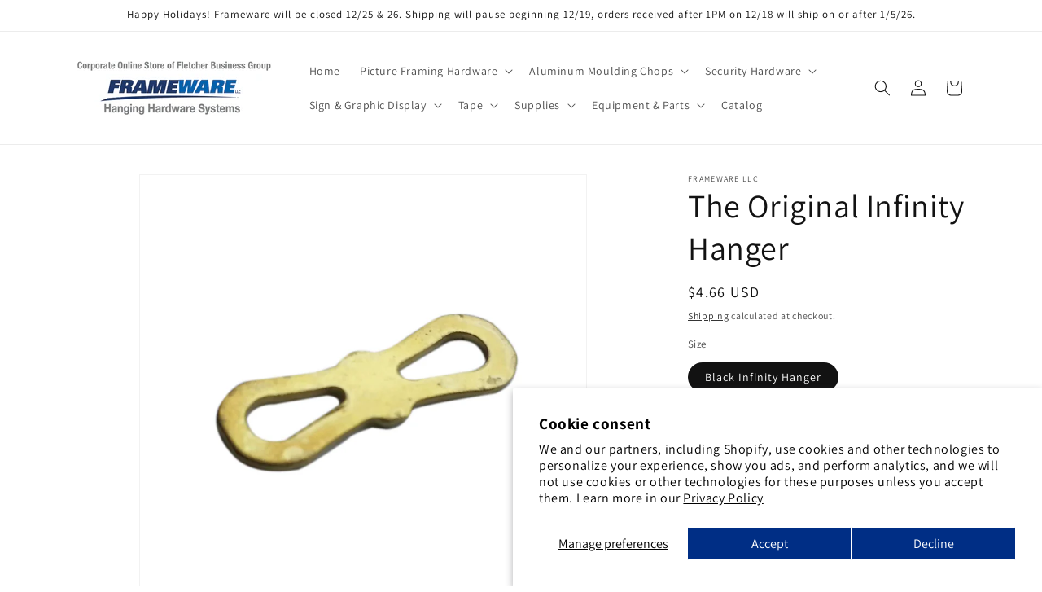

--- FILE ---
content_type: text/html; charset=utf-8
request_url: https://framewarellc.com/products/the-original-infinity-hanger
body_size: 40486
content:
<!doctype html>
<html class="js" lang="en">
  <head>
	
	
    <meta charset="utf-8">
    <meta http-equiv="X-UA-Compatible" content="IE=edge">
    <meta name="viewport" content="width=device-width,initial-scale=1">
    <meta name="theme-color" content="">
    <link rel="canonical" href="https://framewarellc.com/products/the-original-infinity-hanger"><link rel="preconnect" href="https://fonts.shopifycdn.com" crossorigin><title>
      The Original Infinity Hanger
 &ndash; Frameware LLC</title>

    
      <meta name="description" content="Use it as a turn button, wire hanger or frame back clip. Fastens with a #4 screw (sold separately). Black finish. Priced per 100.">
    

    

<meta property="og:site_name" content="Frameware LLC">
<meta property="og:url" content="https://framewarellc.com/products/the-original-infinity-hanger">
<meta property="og:title" content="The Original Infinity Hanger">
<meta property="og:type" content="product">
<meta property="og:description" content="Use it as a turn button, wire hanger or frame back clip. Fastens with a #4 screw (sold separately). Black finish. Priced per 100."><meta property="og:image" content="http://framewarellc.com/cdn/shop/products/2002.jpg?v=1703651677">
  <meta property="og:image:secure_url" content="https://framewarellc.com/cdn/shop/products/2002.jpg?v=1703651677">
  <meta property="og:image:width" content="2048">
  <meta property="og:image:height" content="2048"><meta property="og:price:amount" content="4.66">
  <meta property="og:price:currency" content="USD"><meta name="twitter:card" content="summary_large_image">
<meta name="twitter:title" content="The Original Infinity Hanger">
<meta name="twitter:description" content="Use it as a turn button, wire hanger or frame back clip. Fastens with a #4 screw (sold separately). Black finish. Priced per 100.">


    <script src="//framewarellc.com/cdn/shop/t/16/assets/constants.js?v=132983761750457495441742480190" defer="defer"></script>
    <script src="//framewarellc.com/cdn/shop/t/16/assets/pubsub.js?v=25310214064522200911742480190" defer="defer"></script>
    <script src="//framewarellc.com/cdn/shop/t/16/assets/global.js?v=184345515105158409801742480190" defer="defer"></script>
    <script src="//framewarellc.com/cdn/shop/t/16/assets/details-disclosure.js?v=13653116266235556501742480190" defer="defer"></script>
    <script src="//framewarellc.com/cdn/shop/t/16/assets/details-modal.js?v=25581673532751508451742480190" defer="defer"></script>
    <script src="//framewarellc.com/cdn/shop/t/16/assets/search-form.js?v=133129549252120666541742480190" defer="defer"></script><script src="//framewarellc.com/cdn/shop/t/16/assets/animations.js?v=88693664871331136111742480190" defer="defer"></script><script>window.performance && window.performance.mark && window.performance.mark('shopify.content_for_header.start');</script><meta name="google-site-verification" content="bnnqtoBmauUiCO2rFDQWSBuv5Hf0jgM7m9Q7JDJwrmw">
<meta name="facebook-domain-verification" content="lufhsvcubmcfgbe1o3gt0paa4h05mv">
<meta name="google-site-verification" content="sK2nz5CpBvQEC_y6_VZa7TVJ58pKWMEME9N3cY58wVM">
<meta id="shopify-digital-wallet" name="shopify-digital-wallet" content="/27499692147/digital_wallets/dialog">
<meta name="shopify-checkout-api-token" content="24a38b72422b610c286976657db71f8e">
<link rel="alternate" type="application/json+oembed" href="https://framewarellc.com/products/the-original-infinity-hanger.oembed">
<script async="async" src="/checkouts/internal/preloads.js?locale=en-US"></script>
<link rel="preconnect" href="https://shop.app" crossorigin="anonymous">
<script async="async" src="https://shop.app/checkouts/internal/preloads.js?locale=en-US&shop_id=27499692147" crossorigin="anonymous"></script>
<script id="shopify-features" type="application/json">{"accessToken":"24a38b72422b610c286976657db71f8e","betas":["rich-media-storefront-analytics"],"domain":"framewarellc.com","predictiveSearch":true,"shopId":27499692147,"locale":"en"}</script>
<script>var Shopify = Shopify || {};
Shopify.shop = "framewarellc.myshopify.com";
Shopify.locale = "en";
Shopify.currency = {"active":"USD","rate":"1.0"};
Shopify.country = "US";
Shopify.theme = {"name":"Dawn 2025 w\/ altered slideshow code","id":135506788467,"schema_name":"Dawn","schema_version":"15.3.0","theme_store_id":887,"role":"main"};
Shopify.theme.handle = "null";
Shopify.theme.style = {"id":null,"handle":null};
Shopify.cdnHost = "framewarellc.com/cdn";
Shopify.routes = Shopify.routes || {};
Shopify.routes.root = "/";</script>
<script type="module">!function(o){(o.Shopify=o.Shopify||{}).modules=!0}(window);</script>
<script>!function(o){function n(){var o=[];function n(){o.push(Array.prototype.slice.apply(arguments))}return n.q=o,n}var t=o.Shopify=o.Shopify||{};t.loadFeatures=n(),t.autoloadFeatures=n()}(window);</script>
<script>
  window.ShopifyPay = window.ShopifyPay || {};
  window.ShopifyPay.apiHost = "shop.app\/pay";
  window.ShopifyPay.redirectState = null;
</script>
<script id="shop-js-analytics" type="application/json">{"pageType":"product"}</script>
<script defer="defer" async type="module" src="//framewarellc.com/cdn/shopifycloud/shop-js/modules/v2/client.init-shop-cart-sync_DtuiiIyl.en.esm.js"></script>
<script defer="defer" async type="module" src="//framewarellc.com/cdn/shopifycloud/shop-js/modules/v2/chunk.common_CUHEfi5Q.esm.js"></script>
<script type="module">
  await import("//framewarellc.com/cdn/shopifycloud/shop-js/modules/v2/client.init-shop-cart-sync_DtuiiIyl.en.esm.js");
await import("//framewarellc.com/cdn/shopifycloud/shop-js/modules/v2/chunk.common_CUHEfi5Q.esm.js");

  window.Shopify.SignInWithShop?.initShopCartSync?.({"fedCMEnabled":true,"windoidEnabled":true});

</script>
<script>
  window.Shopify = window.Shopify || {};
  if (!window.Shopify.featureAssets) window.Shopify.featureAssets = {};
  window.Shopify.featureAssets['shop-js'] = {"shop-cart-sync":["modules/v2/client.shop-cart-sync_DFoTY42P.en.esm.js","modules/v2/chunk.common_CUHEfi5Q.esm.js"],"init-fed-cm":["modules/v2/client.init-fed-cm_D2UNy1i2.en.esm.js","modules/v2/chunk.common_CUHEfi5Q.esm.js"],"init-shop-email-lookup-coordinator":["modules/v2/client.init-shop-email-lookup-coordinator_BQEe2rDt.en.esm.js","modules/v2/chunk.common_CUHEfi5Q.esm.js"],"shop-cash-offers":["modules/v2/client.shop-cash-offers_3CTtReFF.en.esm.js","modules/v2/chunk.common_CUHEfi5Q.esm.js","modules/v2/chunk.modal_BewljZkx.esm.js"],"shop-button":["modules/v2/client.shop-button_C6oxCjDL.en.esm.js","modules/v2/chunk.common_CUHEfi5Q.esm.js"],"init-windoid":["modules/v2/client.init-windoid_5pix8xhK.en.esm.js","modules/v2/chunk.common_CUHEfi5Q.esm.js"],"avatar":["modules/v2/client.avatar_BTnouDA3.en.esm.js"],"init-shop-cart-sync":["modules/v2/client.init-shop-cart-sync_DtuiiIyl.en.esm.js","modules/v2/chunk.common_CUHEfi5Q.esm.js"],"shop-toast-manager":["modules/v2/client.shop-toast-manager_BYv_8cH1.en.esm.js","modules/v2/chunk.common_CUHEfi5Q.esm.js"],"pay-button":["modules/v2/client.pay-button_FnF9EIkY.en.esm.js","modules/v2/chunk.common_CUHEfi5Q.esm.js"],"shop-login-button":["modules/v2/client.shop-login-button_CH1KUpOf.en.esm.js","modules/v2/chunk.common_CUHEfi5Q.esm.js","modules/v2/chunk.modal_BewljZkx.esm.js"],"init-customer-accounts-sign-up":["modules/v2/client.init-customer-accounts-sign-up_aj7QGgYS.en.esm.js","modules/v2/client.shop-login-button_CH1KUpOf.en.esm.js","modules/v2/chunk.common_CUHEfi5Q.esm.js","modules/v2/chunk.modal_BewljZkx.esm.js"],"init-shop-for-new-customer-accounts":["modules/v2/client.init-shop-for-new-customer-accounts_NbnYRf_7.en.esm.js","modules/v2/client.shop-login-button_CH1KUpOf.en.esm.js","modules/v2/chunk.common_CUHEfi5Q.esm.js","modules/v2/chunk.modal_BewljZkx.esm.js"],"init-customer-accounts":["modules/v2/client.init-customer-accounts_ppedhqCH.en.esm.js","modules/v2/client.shop-login-button_CH1KUpOf.en.esm.js","modules/v2/chunk.common_CUHEfi5Q.esm.js","modules/v2/chunk.modal_BewljZkx.esm.js"],"shop-follow-button":["modules/v2/client.shop-follow-button_CMIBBa6u.en.esm.js","modules/v2/chunk.common_CUHEfi5Q.esm.js","modules/v2/chunk.modal_BewljZkx.esm.js"],"lead-capture":["modules/v2/client.lead-capture_But0hIyf.en.esm.js","modules/v2/chunk.common_CUHEfi5Q.esm.js","modules/v2/chunk.modal_BewljZkx.esm.js"],"checkout-modal":["modules/v2/client.checkout-modal_BBxc70dQ.en.esm.js","modules/v2/chunk.common_CUHEfi5Q.esm.js","modules/v2/chunk.modal_BewljZkx.esm.js"],"shop-login":["modules/v2/client.shop-login_hM3Q17Kl.en.esm.js","modules/v2/chunk.common_CUHEfi5Q.esm.js","modules/v2/chunk.modal_BewljZkx.esm.js"],"payment-terms":["modules/v2/client.payment-terms_CAtGlQYS.en.esm.js","modules/v2/chunk.common_CUHEfi5Q.esm.js","modules/v2/chunk.modal_BewljZkx.esm.js"]};
</script>
<script>(function() {
  var isLoaded = false;
  function asyncLoad() {
    if (isLoaded) return;
    isLoaded = true;
    var urls = ["https:\/\/linq-bundle.s3.us-east-2.amazonaws.com\/script-tags\/27499692147.js?v=1666633963294\u0026shop=framewarellc.myshopify.com","https:\/\/static.rechargecdn.com\/assets\/js\/widget.min.js?shop=framewarellc.myshopify.com","https:\/\/cdn-bundler.nice-team.net\/app\/js\/bundler.js?shop=framewarellc.myshopify.com","https:\/\/static2.rapidsearch.dev\/resultpage.js?shop=framewarellc.myshopify.com","https:\/\/purchaseorders.w3apps.co\/\/js\/purchaseorders.js?shop=framewarellc.myshopify.com","\/\/searchserverapi1.com\/widgets\/shopify\/init.js?a=0m1p5m5t7i\u0026shop=framewarellc.myshopify.com","\/\/cdn.shopify.com\/proxy\/9552b9f7e36b08bbf14071e9d00618e52abe04f0ae0d69116be20e305e0ca1f0\/s.pandect.es\/v2.2\/gdpr-cookie-consent.min.js?shop=framewarellc.myshopify.com\u0026sp-cache-control=cHVibGljLCBtYXgtYWdlPTkwMA"];
    for (var i = 0; i < urls.length; i++) {
      var s = document.createElement('script');
      s.type = 'text/javascript';
      s.async = true;
      s.src = urls[i];
      var x = document.getElementsByTagName('script')[0];
      x.parentNode.insertBefore(s, x);
    }
  };
  if(window.attachEvent) {
    window.attachEvent('onload', asyncLoad);
  } else {
    window.addEventListener('load', asyncLoad, false);
  }
})();</script>
<script id="__st">var __st={"a":27499692147,"offset":-18000,"reqid":"7bf33c18-102f-481b-aaae-ce66a15461f4-1766836410","pageurl":"framewarellc.com\/products\/the-original-infinity-hanger","u":"f1ca77b007e8","p":"product","rtyp":"product","rid":4593528275059};</script>
<script>window.ShopifyPaypalV4VisibilityTracking = true;</script>
<script id="captcha-bootstrap">!function(){'use strict';const t='contact',e='account',n='new_comment',o=[[t,t],['blogs',n],['comments',n],[t,'customer']],c=[[e,'customer_login'],[e,'guest_login'],[e,'recover_customer_password'],[e,'create_customer']],r=t=>t.map((([t,e])=>`form[action*='/${t}']:not([data-nocaptcha='true']) input[name='form_type'][value='${e}']`)).join(','),a=t=>()=>t?[...document.querySelectorAll(t)].map((t=>t.form)):[];function s(){const t=[...o],e=r(t);return a(e)}const i='password',u='form_key',d=['recaptcha-v3-token','g-recaptcha-response','h-captcha-response',i],f=()=>{try{return window.sessionStorage}catch{return}},m='__shopify_v',_=t=>t.elements[u];function p(t,e,n=!1){try{const o=window.sessionStorage,c=JSON.parse(o.getItem(e)),{data:r}=function(t){const{data:e,action:n}=t;return t[m]||n?{data:e,action:n}:{data:t,action:n}}(c);for(const[e,n]of Object.entries(r))t.elements[e]&&(t.elements[e].value=n);n&&o.removeItem(e)}catch(o){console.error('form repopulation failed',{error:o})}}const l='form_type',E='cptcha';function T(t){t.dataset[E]=!0}const w=window,h=w.document,L='Shopify',v='ce_forms',y='captcha';let A=!1;((t,e)=>{const n=(g='f06e6c50-85a8-45c8-87d0-21a2b65856fe',I='https://cdn.shopify.com/shopifycloud/storefront-forms-hcaptcha/ce_storefront_forms_captcha_hcaptcha.v1.5.2.iife.js',D={infoText:'Protected by hCaptcha',privacyText:'Privacy',termsText:'Terms'},(t,e,n)=>{const o=w[L][v],c=o.bindForm;if(c)return c(t,g,e,D).then(n);var r;o.q.push([[t,g,e,D],n]),r=I,A||(h.body.append(Object.assign(h.createElement('script'),{id:'captcha-provider',async:!0,src:r})),A=!0)});var g,I,D;w[L]=w[L]||{},w[L][v]=w[L][v]||{},w[L][v].q=[],w[L][y]=w[L][y]||{},w[L][y].protect=function(t,e){n(t,void 0,e),T(t)},Object.freeze(w[L][y]),function(t,e,n,w,h,L){const[v,y,A,g]=function(t,e,n){const i=e?o:[],u=t?c:[],d=[...i,...u],f=r(d),m=r(i),_=r(d.filter((([t,e])=>n.includes(e))));return[a(f),a(m),a(_),s()]}(w,h,L),I=t=>{const e=t.target;return e instanceof HTMLFormElement?e:e&&e.form},D=t=>v().includes(t);t.addEventListener('submit',(t=>{const e=I(t);if(!e)return;const n=D(e)&&!e.dataset.hcaptchaBound&&!e.dataset.recaptchaBound,o=_(e),c=g().includes(e)&&(!o||!o.value);(n||c)&&t.preventDefault(),c&&!n&&(function(t){try{if(!f())return;!function(t){const e=f();if(!e)return;const n=_(t);if(!n)return;const o=n.value;o&&e.removeItem(o)}(t);const e=Array.from(Array(32),(()=>Math.random().toString(36)[2])).join('');!function(t,e){_(t)||t.append(Object.assign(document.createElement('input'),{type:'hidden',name:u})),t.elements[u].value=e}(t,e),function(t,e){const n=f();if(!n)return;const o=[...t.querySelectorAll(`input[type='${i}']`)].map((({name:t})=>t)),c=[...d,...o],r={};for(const[a,s]of new FormData(t).entries())c.includes(a)||(r[a]=s);n.setItem(e,JSON.stringify({[m]:1,action:t.action,data:r}))}(t,e)}catch(e){console.error('failed to persist form',e)}}(e),e.submit())}));const S=(t,e)=>{t&&!t.dataset[E]&&(n(t,e.some((e=>e===t))),T(t))};for(const o of['focusin','change'])t.addEventListener(o,(t=>{const e=I(t);D(e)&&S(e,y())}));const B=e.get('form_key'),M=e.get(l),P=B&&M;t.addEventListener('DOMContentLoaded',(()=>{const t=y();if(P)for(const e of t)e.elements[l].value===M&&p(e,B);[...new Set([...A(),...v().filter((t=>'true'===t.dataset.shopifyCaptcha))])].forEach((e=>S(e,t)))}))}(h,new URLSearchParams(w.location.search),n,t,e,['guest_login'])})(!0,!0)}();</script>
<script integrity="sha256-4kQ18oKyAcykRKYeNunJcIwy7WH5gtpwJnB7kiuLZ1E=" data-source-attribution="shopify.loadfeatures" defer="defer" src="//framewarellc.com/cdn/shopifycloud/storefront/assets/storefront/load_feature-a0a9edcb.js" crossorigin="anonymous"></script>
<script crossorigin="anonymous" defer="defer" src="//framewarellc.com/cdn/shopifycloud/storefront/assets/shopify_pay/storefront-65b4c6d7.js?v=20250812"></script>
<script data-source-attribution="shopify.dynamic_checkout.dynamic.init">var Shopify=Shopify||{};Shopify.PaymentButton=Shopify.PaymentButton||{isStorefrontPortableWallets:!0,init:function(){window.Shopify.PaymentButton.init=function(){};var t=document.createElement("script");t.src="https://framewarellc.com/cdn/shopifycloud/portable-wallets/latest/portable-wallets.en.js",t.type="module",document.head.appendChild(t)}};
</script>
<script data-source-attribution="shopify.dynamic_checkout.buyer_consent">
  function portableWalletsHideBuyerConsent(e){var t=document.getElementById("shopify-buyer-consent"),n=document.getElementById("shopify-subscription-policy-button");t&&n&&(t.classList.add("hidden"),t.setAttribute("aria-hidden","true"),n.removeEventListener("click",e))}function portableWalletsShowBuyerConsent(e){var t=document.getElementById("shopify-buyer-consent"),n=document.getElementById("shopify-subscription-policy-button");t&&n&&(t.classList.remove("hidden"),t.removeAttribute("aria-hidden"),n.addEventListener("click",e))}window.Shopify?.PaymentButton&&(window.Shopify.PaymentButton.hideBuyerConsent=portableWalletsHideBuyerConsent,window.Shopify.PaymentButton.showBuyerConsent=portableWalletsShowBuyerConsent);
</script>
<script>
  function portableWalletsCleanup(e){e&&e.src&&console.error("Failed to load portable wallets script "+e.src);var t=document.querySelectorAll("shopify-accelerated-checkout .shopify-payment-button__skeleton, shopify-accelerated-checkout-cart .wallet-cart-button__skeleton"),e=document.getElementById("shopify-buyer-consent");for(let e=0;e<t.length;e++)t[e].remove();e&&e.remove()}function portableWalletsNotLoadedAsModule(e){e instanceof ErrorEvent&&"string"==typeof e.message&&e.message.includes("import.meta")&&"string"==typeof e.filename&&e.filename.includes("portable-wallets")&&(window.removeEventListener("error",portableWalletsNotLoadedAsModule),window.Shopify.PaymentButton.failedToLoad=e,"loading"===document.readyState?document.addEventListener("DOMContentLoaded",window.Shopify.PaymentButton.init):window.Shopify.PaymentButton.init())}window.addEventListener("error",portableWalletsNotLoadedAsModule);
</script>

<script type="module" src="https://framewarellc.com/cdn/shopifycloud/portable-wallets/latest/portable-wallets.en.js" onError="portableWalletsCleanup(this)" crossorigin="anonymous"></script>
<script nomodule>
  document.addEventListener("DOMContentLoaded", portableWalletsCleanup);
</script>

<script id='scb4127' type='text/javascript' async='' src='https://framewarellc.com/cdn/shopifycloud/privacy-banner/storefront-banner.js'></script><link id="shopify-accelerated-checkout-styles" rel="stylesheet" media="screen" href="https://framewarellc.com/cdn/shopifycloud/portable-wallets/latest/accelerated-checkout-backwards-compat.css" crossorigin="anonymous">
<style id="shopify-accelerated-checkout-cart">
        #shopify-buyer-consent {
  margin-top: 1em;
  display: inline-block;
  width: 100%;
}

#shopify-buyer-consent.hidden {
  display: none;
}

#shopify-subscription-policy-button {
  background: none;
  border: none;
  padding: 0;
  text-decoration: underline;
  font-size: inherit;
  cursor: pointer;
}

#shopify-subscription-policy-button::before {
  box-shadow: none;
}

      </style>
<script id="sections-script" data-sections="header" defer="defer" src="//framewarellc.com/cdn/shop/t/16/compiled_assets/scripts.js?2201"></script>
<script>window.performance && window.performance.mark && window.performance.mark('shopify.content_for_header.end');</script>


    <style data-shopify>
      @font-face {
  font-family: Assistant;
  font-weight: 400;
  font-style: normal;
  font-display: swap;
  src: url("//framewarellc.com/cdn/fonts/assistant/assistant_n4.9120912a469cad1cc292572851508ca49d12e768.woff2") format("woff2"),
       url("//framewarellc.com/cdn/fonts/assistant/assistant_n4.6e9875ce64e0fefcd3f4446b7ec9036b3ddd2985.woff") format("woff");
}

      @font-face {
  font-family: Assistant;
  font-weight: 700;
  font-style: normal;
  font-display: swap;
  src: url("//framewarellc.com/cdn/fonts/assistant/assistant_n7.bf44452348ec8b8efa3aa3068825305886b1c83c.woff2") format("woff2"),
       url("//framewarellc.com/cdn/fonts/assistant/assistant_n7.0c887fee83f6b3bda822f1150b912c72da0f7b64.woff") format("woff");
}

      
      
      @font-face {
  font-family: Assistant;
  font-weight: 400;
  font-style: normal;
  font-display: swap;
  src: url("//framewarellc.com/cdn/fonts/assistant/assistant_n4.9120912a469cad1cc292572851508ca49d12e768.woff2") format("woff2"),
       url("//framewarellc.com/cdn/fonts/assistant/assistant_n4.6e9875ce64e0fefcd3f4446b7ec9036b3ddd2985.woff") format("woff");
}


      
        :root,
        .color-scheme-1 {
          --color-background: 255,255,255;
        
          --gradient-background: #ffffff;
        

        

        --color-foreground: 18,18,18;
        --color-background-contrast: 191,191,191;
        --color-shadow: 18,18,18;
        --color-button: 18,18,18;
        --color-button-text: 255,255,255;
        --color-secondary-button: 255,255,255;
        --color-secondary-button-text: 18,18,18;
        --color-link: 18,18,18;
        --color-badge-foreground: 18,18,18;
        --color-badge-background: 255,255,255;
        --color-badge-border: 18,18,18;
        --payment-terms-background-color: rgb(255 255 255);
      }
      
        
        .color-scheme-2 {
          --color-background: 0,0,0;
        
          --gradient-background: rgba(0,0,0,0);
        

        

        --color-foreground: 255,255,255;
        --color-background-contrast: 128,128,128;
        --color-shadow: 18,18,18;
        --color-button: 188,190,192;
        --color-button-text: 255,255,255;
        --color-secondary-button: 0,0,0;
        --color-secondary-button-text: 255,255,255;
        --color-link: 255,255,255;
        --color-badge-foreground: 255,255,255;
        --color-badge-background: 0,0,0;
        --color-badge-border: 255,255,255;
        --payment-terms-background-color: rgb(0 0 0);
      }
      
        
        .color-scheme-3 {
          --color-background: 0,0,0;
        
          --gradient-background: rgba(0,0,0,0);
        

        

        --color-foreground: 255,255,255;
        --color-background-contrast: 128,128,128;
        --color-shadow: 18,18,18;
        --color-button: 186,13,13;
        --color-button-text: 255,255,255;
        --color-secondary-button: 0,0,0;
        --color-secondary-button-text: 255,255,255;
        --color-link: 255,255,255;
        --color-badge-foreground: 255,255,255;
        --color-badge-background: 0,0,0;
        --color-badge-border: 255,255,255;
        --payment-terms-background-color: rgb(0 0 0);
      }
      
        
        .color-scheme-4 {
          --color-background: 0,0,0;
        
          --gradient-background: rgba(0,0,0,0);
        

        

        --color-foreground: 255,255,255;
        --color-background-contrast: 128,128,128;
        --color-shadow: 18,18,18;
        --color-button: 123,143,193;
        --color-button-text: 123,143,193;
        --color-secondary-button: 0,0,0;
        --color-secondary-button-text: 255,255,255;
        --color-link: 255,255,255;
        --color-badge-foreground: 255,255,255;
        --color-badge-background: 0,0,0;
        --color-badge-border: 255,255,255;
        --payment-terms-background-color: rgb(0 0 0);
      }
      
        
        .color-scheme-5 {
          --color-background: 0,0,0;
        
          --gradient-background: rgba(0,0,0,0);
        

        

        --color-foreground: 255,255,255;
        --color-background-contrast: 128,128,128;
        --color-shadow: 18,18,18;
        --color-button: 19,160,74;
        --color-button-text: 255,255,255;
        --color-secondary-button: 0,0,0;
        --color-secondary-button-text: 255,255,255;
        --color-link: 255,255,255;
        --color-badge-foreground: 255,255,255;
        --color-badge-background: 0,0,0;
        --color-badge-border: 255,255,255;
        --payment-terms-background-color: rgb(0 0 0);
      }
      

      body, .color-scheme-1, .color-scheme-2, .color-scheme-3, .color-scheme-4, .color-scheme-5 {
        color: rgba(var(--color-foreground), 0.75);
        background-color: rgb(var(--color-background));
      }

      :root {
        --font-body-family: Assistant, sans-serif;
        --font-body-style: normal;
        --font-body-weight: 400;
        --font-body-weight-bold: 700;

        --font-heading-family: Assistant, sans-serif;
        --font-heading-style: normal;
        --font-heading-weight: 400;

        --font-body-scale: 1.0;
        --font-heading-scale: 1.0;

        --media-padding: px;
        --media-border-opacity: 0.05;
        --media-border-width: 1px;
        --media-radius: 0px;
        --media-shadow-opacity: 0.0;
        --media-shadow-horizontal-offset: 0px;
        --media-shadow-vertical-offset: 4px;
        --media-shadow-blur-radius: 5px;
        --media-shadow-visible: 0;

        --page-width: 120rem;
        --page-width-margin: 0rem;

        --product-card-image-padding: 0.0rem;
        --product-card-corner-radius: 0.0rem;
        --product-card-text-alignment: left;
        --product-card-border-width: 0.0rem;
        --product-card-border-opacity: 0.1;
        --product-card-shadow-opacity: 0.0;
        --product-card-shadow-visible: 0;
        --product-card-shadow-horizontal-offset: 0.0rem;
        --product-card-shadow-vertical-offset: 0.4rem;
        --product-card-shadow-blur-radius: 0.5rem;

        --collection-card-image-padding: 0.0rem;
        --collection-card-corner-radius: 0.0rem;
        --collection-card-text-alignment: left;
        --collection-card-border-width: 0.0rem;
        --collection-card-border-opacity: 0.1;
        --collection-card-shadow-opacity: 0.0;
        --collection-card-shadow-visible: 0;
        --collection-card-shadow-horizontal-offset: 0.0rem;
        --collection-card-shadow-vertical-offset: 0.4rem;
        --collection-card-shadow-blur-radius: 0.5rem;

        --blog-card-image-padding: 0.0rem;
        --blog-card-corner-radius: 0.0rem;
        --blog-card-text-alignment: left;
        --blog-card-border-width: 0.0rem;
        --blog-card-border-opacity: 0.1;
        --blog-card-shadow-opacity: 0.0;
        --blog-card-shadow-visible: 0;
        --blog-card-shadow-horizontal-offset: 0.0rem;
        --blog-card-shadow-vertical-offset: 0.4rem;
        --blog-card-shadow-blur-radius: 0.5rem;

        --badge-corner-radius: 4.0rem;

        --popup-border-width: 1px;
        --popup-border-opacity: 0.1;
        --popup-corner-radius: 0px;
        --popup-shadow-opacity: 0.05;
        --popup-shadow-horizontal-offset: 0px;
        --popup-shadow-vertical-offset: 4px;
        --popup-shadow-blur-radius: 5px;

        --drawer-border-width: 1px;
        --drawer-border-opacity: 0.1;
        --drawer-shadow-opacity: 0.0;
        --drawer-shadow-horizontal-offset: 0px;
        --drawer-shadow-vertical-offset: 4px;
        --drawer-shadow-blur-radius: 5px;

        --spacing-sections-desktop: 0px;
        --spacing-sections-mobile: 0px;

        --grid-desktop-vertical-spacing: 8px;
        --grid-desktop-horizontal-spacing: 8px;
        --grid-mobile-vertical-spacing: 4px;
        --grid-mobile-horizontal-spacing: 4px;

        --text-boxes-border-opacity: 0.1;
        --text-boxes-border-width: 0px;
        --text-boxes-radius: 0px;
        --text-boxes-shadow-opacity: 0.0;
        --text-boxes-shadow-visible: 0;
        --text-boxes-shadow-horizontal-offset: 0px;
        --text-boxes-shadow-vertical-offset: 4px;
        --text-boxes-shadow-blur-radius: 5px;

        --buttons-radius: 0px;
        --buttons-radius-outset: 0px;
        --buttons-border-width: 1px;
        --buttons-border-opacity: 1.0;
        --buttons-shadow-opacity: 0.0;
        --buttons-shadow-visible: 0;
        --buttons-shadow-horizontal-offset: 0px;
        --buttons-shadow-vertical-offset: 4px;
        --buttons-shadow-blur-radius: 5px;
        --buttons-border-offset: 0px;

        --inputs-radius: 0px;
        --inputs-border-width: 1px;
        --inputs-border-opacity: 0.55;
        --inputs-shadow-opacity: 0.0;
        --inputs-shadow-horizontal-offset: 0px;
        --inputs-margin-offset: 0px;
        --inputs-shadow-vertical-offset: 4px;
        --inputs-shadow-blur-radius: 5px;
        --inputs-radius-outset: 0px;

        --variant-pills-radius: 40px;
        --variant-pills-border-width: 1px;
        --variant-pills-border-opacity: 0.55;
        --variant-pills-shadow-opacity: 0.0;
        --variant-pills-shadow-horizontal-offset: 0px;
        --variant-pills-shadow-vertical-offset: 4px;
        --variant-pills-shadow-blur-radius: 5px;
      }

      *,
      *::before,
      *::after {
        box-sizing: inherit;
      }

      html {
        box-sizing: border-box;
        font-size: calc(var(--font-body-scale) * 62.5%);
        height: 100%;
      }

      body {
        display: grid;
        grid-template-rows: auto auto 1fr auto;
        grid-template-columns: 100%;
        min-height: 100%;
        margin: 0;
        font-size: 1.5rem;
        letter-spacing: 0.06rem;
        line-height: calc(1 + 0.8 / var(--font-body-scale));
        font-family: var(--font-body-family);
        font-style: var(--font-body-style);
        font-weight: var(--font-body-weight);
      }

      @media screen and (min-width: 750px) {
        body {
          font-size: 1.6rem;
        }
      }
    </style>

    <link href="//framewarellc.com/cdn/shop/t/16/assets/base.css?v=159841507637079171801742480190" rel="stylesheet" type="text/css" media="all" />
    <link rel="stylesheet" href="//framewarellc.com/cdn/shop/t/16/assets/component-cart-items.css?v=123238115697927560811742480190" media="print" onload="this.media='all'">
      <link rel="preload" as="font" href="//framewarellc.com/cdn/fonts/assistant/assistant_n4.9120912a469cad1cc292572851508ca49d12e768.woff2" type="font/woff2" crossorigin>
      

      <link rel="preload" as="font" href="//framewarellc.com/cdn/fonts/assistant/assistant_n4.9120912a469cad1cc292572851508ca49d12e768.woff2" type="font/woff2" crossorigin>
      
<link
        rel="stylesheet"
        href="//framewarellc.com/cdn/shop/t/16/assets/component-predictive-search.css?v=118923337488134913561742480190"
        media="print"
        onload="this.media='all'"
      ><script>
      if (Shopify.designMode) {
        document.documentElement.classList.add('shopify-design-mode');
      }
    </script>
    


  <script type="text/javascript">
    window.RapidSearchAdmin = false;
  </script>


<!-- BEGIN app block: shopify://apps/userway-website-accessibility/blocks/uw-widget-extension/bc2d8a34-1a37-451b-ab1a-271bc4e9daa7 -->




<script type="text/javascript" async="" src="https://cdn.userway.org/widget.js?account=&amp;platfAppInstalledSiteId=&amp;shop=framewarellc.com"></script>

<!-- END app block --><script src="https://cdn.shopify.com/extensions/019b3c6c-f294-7e1f-afda-807d25bf0c75/back-in-stock-233/assets/load-pd-scripts.js" type="text/javascript" defer="defer"></script>
<link href="https://cdn.shopify.com/extensions/019b3c6c-f294-7e1f-afda-807d25bf0c75/back-in-stock-233/assets/button-style.css" rel="stylesheet" type="text/css" media="all">
<link href="https://monorail-edge.shopifysvc.com" rel="dns-prefetch">
<script>(function(){if ("sendBeacon" in navigator && "performance" in window) {try {var session_token_from_headers = performance.getEntriesByType('navigation')[0].serverTiming.find(x => x.name == '_s').description;} catch {var session_token_from_headers = undefined;}var session_cookie_matches = document.cookie.match(/_shopify_s=([^;]*)/);var session_token_from_cookie = session_cookie_matches && session_cookie_matches.length === 2 ? session_cookie_matches[1] : "";var session_token = session_token_from_headers || session_token_from_cookie || "";function handle_abandonment_event(e) {var entries = performance.getEntries().filter(function(entry) {return /monorail-edge.shopifysvc.com/.test(entry.name);});if (!window.abandonment_tracked && entries.length === 0) {window.abandonment_tracked = true;var currentMs = Date.now();var navigation_start = performance.timing.navigationStart;var payload = {shop_id: 27499692147,url: window.location.href,navigation_start,duration: currentMs - navigation_start,session_token,page_type: "product"};window.navigator.sendBeacon("https://monorail-edge.shopifysvc.com/v1/produce", JSON.stringify({schema_id: "online_store_buyer_site_abandonment/1.1",payload: payload,metadata: {event_created_at_ms: currentMs,event_sent_at_ms: currentMs}}));}}window.addEventListener('pagehide', handle_abandonment_event);}}());</script>
<script id="web-pixels-manager-setup">(function e(e,d,r,n,o){if(void 0===o&&(o={}),!Boolean(null===(a=null===(i=window.Shopify)||void 0===i?void 0:i.analytics)||void 0===a?void 0:a.replayQueue)){var i,a;window.Shopify=window.Shopify||{};var t=window.Shopify;t.analytics=t.analytics||{};var s=t.analytics;s.replayQueue=[],s.publish=function(e,d,r){return s.replayQueue.push([e,d,r]),!0};try{self.performance.mark("wpm:start")}catch(e){}var l=function(){var e={modern:/Edge?\/(1{2}[4-9]|1[2-9]\d|[2-9]\d{2}|\d{4,})\.\d+(\.\d+|)|Firefox\/(1{2}[4-9]|1[2-9]\d|[2-9]\d{2}|\d{4,})\.\d+(\.\d+|)|Chrom(ium|e)\/(9{2}|\d{3,})\.\d+(\.\d+|)|(Maci|X1{2}).+ Version\/(15\.\d+|(1[6-9]|[2-9]\d|\d{3,})\.\d+)([,.]\d+|)( \(\w+\)|)( Mobile\/\w+|) Safari\/|Chrome.+OPR\/(9{2}|\d{3,})\.\d+\.\d+|(CPU[ +]OS|iPhone[ +]OS|CPU[ +]iPhone|CPU IPhone OS|CPU iPad OS)[ +]+(15[._]\d+|(1[6-9]|[2-9]\d|\d{3,})[._]\d+)([._]\d+|)|Android:?[ /-](13[3-9]|1[4-9]\d|[2-9]\d{2}|\d{4,})(\.\d+|)(\.\d+|)|Android.+Firefox\/(13[5-9]|1[4-9]\d|[2-9]\d{2}|\d{4,})\.\d+(\.\d+|)|Android.+Chrom(ium|e)\/(13[3-9]|1[4-9]\d|[2-9]\d{2}|\d{4,})\.\d+(\.\d+|)|SamsungBrowser\/([2-9]\d|\d{3,})\.\d+/,legacy:/Edge?\/(1[6-9]|[2-9]\d|\d{3,})\.\d+(\.\d+|)|Firefox\/(5[4-9]|[6-9]\d|\d{3,})\.\d+(\.\d+|)|Chrom(ium|e)\/(5[1-9]|[6-9]\d|\d{3,})\.\d+(\.\d+|)([\d.]+$|.*Safari\/(?![\d.]+ Edge\/[\d.]+$))|(Maci|X1{2}).+ Version\/(10\.\d+|(1[1-9]|[2-9]\d|\d{3,})\.\d+)([,.]\d+|)( \(\w+\)|)( Mobile\/\w+|) Safari\/|Chrome.+OPR\/(3[89]|[4-9]\d|\d{3,})\.\d+\.\d+|(CPU[ +]OS|iPhone[ +]OS|CPU[ +]iPhone|CPU IPhone OS|CPU iPad OS)[ +]+(10[._]\d+|(1[1-9]|[2-9]\d|\d{3,})[._]\d+)([._]\d+|)|Android:?[ /-](13[3-9]|1[4-9]\d|[2-9]\d{2}|\d{4,})(\.\d+|)(\.\d+|)|Mobile Safari.+OPR\/([89]\d|\d{3,})\.\d+\.\d+|Android.+Firefox\/(13[5-9]|1[4-9]\d|[2-9]\d{2}|\d{4,})\.\d+(\.\d+|)|Android.+Chrom(ium|e)\/(13[3-9]|1[4-9]\d|[2-9]\d{2}|\d{4,})\.\d+(\.\d+|)|Android.+(UC? ?Browser|UCWEB|U3)[ /]?(15\.([5-9]|\d{2,})|(1[6-9]|[2-9]\d|\d{3,})\.\d+)\.\d+|SamsungBrowser\/(5\.\d+|([6-9]|\d{2,})\.\d+)|Android.+MQ{2}Browser\/(14(\.(9|\d{2,})|)|(1[5-9]|[2-9]\d|\d{3,})(\.\d+|))(\.\d+|)|K[Aa][Ii]OS\/(3\.\d+|([4-9]|\d{2,})\.\d+)(\.\d+|)/},d=e.modern,r=e.legacy,n=navigator.userAgent;return n.match(d)?"modern":n.match(r)?"legacy":"unknown"}(),u="modern"===l?"modern":"legacy",c=(null!=n?n:{modern:"",legacy:""})[u],f=function(e){return[e.baseUrl,"/wpm","/b",e.hashVersion,"modern"===e.buildTarget?"m":"l",".js"].join("")}({baseUrl:d,hashVersion:r,buildTarget:u}),m=function(e){var d=e.version,r=e.bundleTarget,n=e.surface,o=e.pageUrl,i=e.monorailEndpoint;return{emit:function(e){var a=e.status,t=e.errorMsg,s=(new Date).getTime(),l=JSON.stringify({metadata:{event_sent_at_ms:s},events:[{schema_id:"web_pixels_manager_load/3.1",payload:{version:d,bundle_target:r,page_url:o,status:a,surface:n,error_msg:t},metadata:{event_created_at_ms:s}}]});if(!i)return console&&console.warn&&console.warn("[Web Pixels Manager] No Monorail endpoint provided, skipping logging."),!1;try{return self.navigator.sendBeacon.bind(self.navigator)(i,l)}catch(e){}var u=new XMLHttpRequest;try{return u.open("POST",i,!0),u.setRequestHeader("Content-Type","text/plain"),u.send(l),!0}catch(e){return console&&console.warn&&console.warn("[Web Pixels Manager] Got an unhandled error while logging to Monorail."),!1}}}}({version:r,bundleTarget:l,surface:e.surface,pageUrl:self.location.href,monorailEndpoint:e.monorailEndpoint});try{o.browserTarget=l,function(e){var d=e.src,r=e.async,n=void 0===r||r,o=e.onload,i=e.onerror,a=e.sri,t=e.scriptDataAttributes,s=void 0===t?{}:t,l=document.createElement("script"),u=document.querySelector("head"),c=document.querySelector("body");if(l.async=n,l.src=d,a&&(l.integrity=a,l.crossOrigin="anonymous"),s)for(var f in s)if(Object.prototype.hasOwnProperty.call(s,f))try{l.dataset[f]=s[f]}catch(e){}if(o&&l.addEventListener("load",o),i&&l.addEventListener("error",i),u)u.appendChild(l);else{if(!c)throw new Error("Did not find a head or body element to append the script");c.appendChild(l)}}({src:f,async:!0,onload:function(){if(!function(){var e,d;return Boolean(null===(d=null===(e=window.Shopify)||void 0===e?void 0:e.analytics)||void 0===d?void 0:d.initialized)}()){var d=window.webPixelsManager.init(e)||void 0;if(d){var r=window.Shopify.analytics;r.replayQueue.forEach((function(e){var r=e[0],n=e[1],o=e[2];d.publishCustomEvent(r,n,o)})),r.replayQueue=[],r.publish=d.publishCustomEvent,r.visitor=d.visitor,r.initialized=!0}}},onerror:function(){return m.emit({status:"failed",errorMsg:"".concat(f," has failed to load")})},sri:function(e){var d=/^sha384-[A-Za-z0-9+/=]+$/;return"string"==typeof e&&d.test(e)}(c)?c:"",scriptDataAttributes:o}),m.emit({status:"loading"})}catch(e){m.emit({status:"failed",errorMsg:(null==e?void 0:e.message)||"Unknown error"})}}})({shopId: 27499692147,storefrontBaseUrl: "https://framewarellc.com",extensionsBaseUrl: "https://extensions.shopifycdn.com/cdn/shopifycloud/web-pixels-manager",monorailEndpoint: "https://monorail-edge.shopifysvc.com/unstable/produce_batch",surface: "storefront-renderer",enabledBetaFlags: ["2dca8a86","a0d5f9d2"],webPixelsConfigList: [{"id":"821788787","configuration":"{\"storeId\":\"framewarellc.myshopify.com\"}","eventPayloadVersion":"v1","runtimeContext":"STRICT","scriptVersion":"e7ff4835c2df0be089f361b898b8b040","type":"APP","apiClientId":3440817,"privacyPurposes":["ANALYTICS"],"dataSharingAdjustments":{"protectedCustomerApprovalScopes":["read_customer_personal_data"]}},{"id":"744456307","configuration":"{\"apiKey\":\"0m1p5m5t7i\", \"host\":\"searchserverapi1.com\"}","eventPayloadVersion":"v1","runtimeContext":"STRICT","scriptVersion":"5559ea45e47b67d15b30b79e7c6719da","type":"APP","apiClientId":578825,"privacyPurposes":["ANALYTICS"],"dataSharingAdjustments":{"protectedCustomerApprovalScopes":["read_customer_personal_data"]}},{"id":"582123635","configuration":"{\"shopName\":\"framewarellc.myshopify.com\"}","eventPayloadVersion":"v1","runtimeContext":"STRICT","scriptVersion":"e393cdf3c48aa4066da25f86665e3fd9","type":"APP","apiClientId":31331057665,"privacyPurposes":["ANALYTICS","MARKETING","SALE_OF_DATA"],"dataSharingAdjustments":{"protectedCustomerApprovalScopes":["read_customer_personal_data"]}},{"id":"shopify-app-pixel","configuration":"{}","eventPayloadVersion":"v1","runtimeContext":"STRICT","scriptVersion":"0450","apiClientId":"shopify-pixel","type":"APP","privacyPurposes":["ANALYTICS","MARKETING"]},{"id":"shopify-custom-pixel","eventPayloadVersion":"v1","runtimeContext":"LAX","scriptVersion":"0450","apiClientId":"shopify-pixel","type":"CUSTOM","privacyPurposes":["ANALYTICS","MARKETING"]}],isMerchantRequest: false,initData: {"shop":{"name":"Frameware LLC","paymentSettings":{"currencyCode":"USD"},"myshopifyDomain":"framewarellc.myshopify.com","countryCode":"US","storefrontUrl":"https:\/\/framewarellc.com"},"customer":null,"cart":null,"checkout":null,"productVariants":[{"price":{"amount":4.66,"currencyCode":"USD"},"product":{"title":"The Original Infinity Hanger","vendor":"Frameware LLC","id":"4593528275059","untranslatedTitle":"The Original Infinity Hanger","url":"\/products\/the-original-infinity-hanger","type":"Turn Buttons"},"id":"32048599892083","image":{"src":"\/\/framewarellc.com\/cdn\/shop\/products\/2002.jpg?v=1703651677"},"sku":"2002","title":"Black Infinity Hanger","untranslatedTitle":"Black Infinity Hanger"}],"purchasingCompany":null},},"https://framewarellc.com/cdn","da62cc92w68dfea28pcf9825a4m392e00d0",{"modern":"","legacy":""},{"shopId":"27499692147","storefrontBaseUrl":"https:\/\/framewarellc.com","extensionBaseUrl":"https:\/\/extensions.shopifycdn.com\/cdn\/shopifycloud\/web-pixels-manager","surface":"storefront-renderer","enabledBetaFlags":"[\"2dca8a86\", \"a0d5f9d2\"]","isMerchantRequest":"false","hashVersion":"da62cc92w68dfea28pcf9825a4m392e00d0","publish":"custom","events":"[[\"page_viewed\",{}],[\"product_viewed\",{\"productVariant\":{\"price\":{\"amount\":4.66,\"currencyCode\":\"USD\"},\"product\":{\"title\":\"The Original Infinity Hanger\",\"vendor\":\"Frameware LLC\",\"id\":\"4593528275059\",\"untranslatedTitle\":\"The Original Infinity Hanger\",\"url\":\"\/products\/the-original-infinity-hanger\",\"type\":\"Turn Buttons\"},\"id\":\"32048599892083\",\"image\":{\"src\":\"\/\/framewarellc.com\/cdn\/shop\/products\/2002.jpg?v=1703651677\"},\"sku\":\"2002\",\"title\":\"Black Infinity Hanger\",\"untranslatedTitle\":\"Black Infinity Hanger\"}}]]"});</script><script>
  window.ShopifyAnalytics = window.ShopifyAnalytics || {};
  window.ShopifyAnalytics.meta = window.ShopifyAnalytics.meta || {};
  window.ShopifyAnalytics.meta.currency = 'USD';
  var meta = {"product":{"id":4593528275059,"gid":"gid:\/\/shopify\/Product\/4593528275059","vendor":"Frameware LLC","type":"Turn Buttons","handle":"the-original-infinity-hanger","variants":[{"id":32048599892083,"price":466,"name":"The Original Infinity Hanger - Black Infinity Hanger","public_title":"Black Infinity Hanger","sku":"2002"}],"remote":false},"page":{"pageType":"product","resourceType":"product","resourceId":4593528275059,"requestId":"7bf33c18-102f-481b-aaae-ce66a15461f4-1766836410"}};
  for (var attr in meta) {
    window.ShopifyAnalytics.meta[attr] = meta[attr];
  }
</script>
<script class="analytics">
  (function () {
    var customDocumentWrite = function(content) {
      var jquery = null;

      if (window.jQuery) {
        jquery = window.jQuery;
      } else if (window.Checkout && window.Checkout.$) {
        jquery = window.Checkout.$;
      }

      if (jquery) {
        jquery('body').append(content);
      }
    };

    var hasLoggedConversion = function(token) {
      if (token) {
        return document.cookie.indexOf('loggedConversion=' + token) !== -1;
      }
      return false;
    }

    var setCookieIfConversion = function(token) {
      if (token) {
        var twoMonthsFromNow = new Date(Date.now());
        twoMonthsFromNow.setMonth(twoMonthsFromNow.getMonth() + 2);

        document.cookie = 'loggedConversion=' + token + '; expires=' + twoMonthsFromNow;
      }
    }

    var trekkie = window.ShopifyAnalytics.lib = window.trekkie = window.trekkie || [];
    if (trekkie.integrations) {
      return;
    }
    trekkie.methods = [
      'identify',
      'page',
      'ready',
      'track',
      'trackForm',
      'trackLink'
    ];
    trekkie.factory = function(method) {
      return function() {
        var args = Array.prototype.slice.call(arguments);
        args.unshift(method);
        trekkie.push(args);
        return trekkie;
      };
    };
    for (var i = 0; i < trekkie.methods.length; i++) {
      var key = trekkie.methods[i];
      trekkie[key] = trekkie.factory(key);
    }
    trekkie.load = function(config) {
      trekkie.config = config || {};
      trekkie.config.initialDocumentCookie = document.cookie;
      var first = document.getElementsByTagName('script')[0];
      var script = document.createElement('script');
      script.type = 'text/javascript';
      script.onerror = function(e) {
        var scriptFallback = document.createElement('script');
        scriptFallback.type = 'text/javascript';
        scriptFallback.onerror = function(error) {
                var Monorail = {
      produce: function produce(monorailDomain, schemaId, payload) {
        var currentMs = new Date().getTime();
        var event = {
          schema_id: schemaId,
          payload: payload,
          metadata: {
            event_created_at_ms: currentMs,
            event_sent_at_ms: currentMs
          }
        };
        return Monorail.sendRequest("https://" + monorailDomain + "/v1/produce", JSON.stringify(event));
      },
      sendRequest: function sendRequest(endpointUrl, payload) {
        // Try the sendBeacon API
        if (window && window.navigator && typeof window.navigator.sendBeacon === 'function' && typeof window.Blob === 'function' && !Monorail.isIos12()) {
          var blobData = new window.Blob([payload], {
            type: 'text/plain'
          });

          if (window.navigator.sendBeacon(endpointUrl, blobData)) {
            return true;
          } // sendBeacon was not successful

        } // XHR beacon

        var xhr = new XMLHttpRequest();

        try {
          xhr.open('POST', endpointUrl);
          xhr.setRequestHeader('Content-Type', 'text/plain');
          xhr.send(payload);
        } catch (e) {
          console.log(e);
        }

        return false;
      },
      isIos12: function isIos12() {
        return window.navigator.userAgent.lastIndexOf('iPhone; CPU iPhone OS 12_') !== -1 || window.navigator.userAgent.lastIndexOf('iPad; CPU OS 12_') !== -1;
      }
    };
    Monorail.produce('monorail-edge.shopifysvc.com',
      'trekkie_storefront_load_errors/1.1',
      {shop_id: 27499692147,
      theme_id: 135506788467,
      app_name: "storefront",
      context_url: window.location.href,
      source_url: "//framewarellc.com/cdn/s/trekkie.storefront.8f32c7f0b513e73f3235c26245676203e1209161.min.js"});

        };
        scriptFallback.async = true;
        scriptFallback.src = '//framewarellc.com/cdn/s/trekkie.storefront.8f32c7f0b513e73f3235c26245676203e1209161.min.js';
        first.parentNode.insertBefore(scriptFallback, first);
      };
      script.async = true;
      script.src = '//framewarellc.com/cdn/s/trekkie.storefront.8f32c7f0b513e73f3235c26245676203e1209161.min.js';
      first.parentNode.insertBefore(script, first);
    };
    trekkie.load(
      {"Trekkie":{"appName":"storefront","development":false,"defaultAttributes":{"shopId":27499692147,"isMerchantRequest":null,"themeId":135506788467,"themeCityHash":"16206747446524244771","contentLanguage":"en","currency":"USD"},"isServerSideCookieWritingEnabled":true,"monorailRegion":"shop_domain","enabledBetaFlags":["65f19447"]},"Session Attribution":{},"S2S":{"facebookCapiEnabled":false,"source":"trekkie-storefront-renderer","apiClientId":580111}}
    );

    var loaded = false;
    trekkie.ready(function() {
      if (loaded) return;
      loaded = true;

      window.ShopifyAnalytics.lib = window.trekkie;

      var originalDocumentWrite = document.write;
      document.write = customDocumentWrite;
      try { window.ShopifyAnalytics.merchantGoogleAnalytics.call(this); } catch(error) {};
      document.write = originalDocumentWrite;

      window.ShopifyAnalytics.lib.page(null,{"pageType":"product","resourceType":"product","resourceId":4593528275059,"requestId":"7bf33c18-102f-481b-aaae-ce66a15461f4-1766836410","shopifyEmitted":true});

      var match = window.location.pathname.match(/checkouts\/(.+)\/(thank_you|post_purchase)/)
      var token = match? match[1]: undefined;
      if (!hasLoggedConversion(token)) {
        setCookieIfConversion(token);
        window.ShopifyAnalytics.lib.track("Viewed Product",{"currency":"USD","variantId":32048599892083,"productId":4593528275059,"productGid":"gid:\/\/shopify\/Product\/4593528275059","name":"The Original Infinity Hanger - Black Infinity Hanger","price":"4.66","sku":"2002","brand":"Frameware LLC","variant":"Black Infinity Hanger","category":"Turn Buttons","nonInteraction":true,"remote":false},undefined,undefined,{"shopifyEmitted":true});
      window.ShopifyAnalytics.lib.track("monorail:\/\/trekkie_storefront_viewed_product\/1.1",{"currency":"USD","variantId":32048599892083,"productId":4593528275059,"productGid":"gid:\/\/shopify\/Product\/4593528275059","name":"The Original Infinity Hanger - Black Infinity Hanger","price":"4.66","sku":"2002","brand":"Frameware LLC","variant":"Black Infinity Hanger","category":"Turn Buttons","nonInteraction":true,"remote":false,"referer":"https:\/\/framewarellc.com\/products\/the-original-infinity-hanger"});
      }
    });


        var eventsListenerScript = document.createElement('script');
        eventsListenerScript.async = true;
        eventsListenerScript.src = "//framewarellc.com/cdn/shopifycloud/storefront/assets/shop_events_listener-3da45d37.js";
        document.getElementsByTagName('head')[0].appendChild(eventsListenerScript);

})();</script>
  <script>
  if (!window.ga || (window.ga && typeof window.ga !== 'function')) {
    window.ga = function ga() {
      (window.ga.q = window.ga.q || []).push(arguments);
      if (window.Shopify && window.Shopify.analytics && typeof window.Shopify.analytics.publish === 'function') {
        window.Shopify.analytics.publish("ga_stub_called", {}, {sendTo: "google_osp_migration"});
      }
      console.error("Shopify's Google Analytics stub called with:", Array.from(arguments), "\nSee https://help.shopify.com/manual/promoting-marketing/pixels/pixel-migration#google for more information.");
    };
    if (window.Shopify && window.Shopify.analytics && typeof window.Shopify.analytics.publish === 'function') {
      window.Shopify.analytics.publish("ga_stub_initialized", {}, {sendTo: "google_osp_migration"});
    }
  }
</script>
<script
  defer
  src="https://framewarellc.com/cdn/shopifycloud/perf-kit/shopify-perf-kit-2.1.2.min.js"
  data-application="storefront-renderer"
  data-shop-id="27499692147"
  data-render-region="gcp-us-central1"
  data-page-type="product"
  data-theme-instance-id="135506788467"
  data-theme-name="Dawn"
  data-theme-version="15.3.0"
  data-monorail-region="shop_domain"
  data-resource-timing-sampling-rate="10"
  data-shs="true"
  data-shs-beacon="true"
  data-shs-export-with-fetch="true"
  data-shs-logs-sample-rate="1"
  data-shs-beacon-endpoint="https://framewarellc.com/api/collect"
></script>
</head>

  <body class="gradient animate--hover-default">
    <a class="skip-to-content-link button visually-hidden" href="#MainContent">
      Skip to content
    </a><!-- BEGIN sections: header-group -->
<div id="shopify-section-sections--17076291993715__announcement-bar" class="shopify-section shopify-section-group-header-group announcement-bar-section"><link href="//framewarellc.com/cdn/shop/t/16/assets/component-slideshow.css?v=17933591812325749411742480190" rel="stylesheet" type="text/css" media="all" />
<link href="//framewarellc.com/cdn/shop/t/16/assets/component-slider.css?v=14039311878856620671742480190" rel="stylesheet" type="text/css" media="all" />


<div
  class="utility-bar color-scheme-1 gradient utility-bar--bottom-border"
>
  <div class="page-width utility-bar__grid"><div
        class="announcement-bar"
        role="region"
        aria-label="Announcement"
        
      ><p class="announcement-bar__message h5">
            <span>Happy Holidays! Frameware will be closed 12/25 &amp; 26. Shipping will pause beginning 12/19, orders received after 1PM on 12/18 will ship on or after 1/5/26.</span></p></div><div class="localization-wrapper">
</div>
  </div>
</div>


</div><div id="shopify-section-sections--17076291993715__header" class="shopify-section shopify-section-group-header-group section-header"><link rel="stylesheet" href="//framewarellc.com/cdn/shop/t/16/assets/component-list-menu.css?v=151968516119678728991742480190" media="print" onload="this.media='all'">
<link rel="stylesheet" href="//framewarellc.com/cdn/shop/t/16/assets/component-search.css?v=165164710990765432851742480190" media="print" onload="this.media='all'">
<link rel="stylesheet" href="//framewarellc.com/cdn/shop/t/16/assets/component-menu-drawer.css?v=147478906057189667651742480190" media="print" onload="this.media='all'">
<link
  rel="stylesheet"
  href="//framewarellc.com/cdn/shop/t/16/assets/component-cart-notification.css?v=54116361853792938221742480190"
  media="print"
  onload="this.media='all'"
><link rel="stylesheet" href="//framewarellc.com/cdn/shop/t/16/assets/component-price.css?v=70172745017360139101742480190" media="print" onload="this.media='all'"><link rel="stylesheet" href="//framewarellc.com/cdn/shop/t/16/assets/component-mega-menu.css?v=10110889665867715061742480190" media="print" onload="this.media='all'"><style>
  header-drawer {
    justify-self: start;
    margin-left: -1.2rem;
  }@media screen and (min-width: 990px) {
      header-drawer {
        display: none;
      }
    }.menu-drawer-container {
    display: flex;
  }

  .list-menu {
    list-style: none;
    padding: 0;
    margin: 0;
  }

  .list-menu--inline {
    display: inline-flex;
    flex-wrap: wrap;
  }

  summary.list-menu__item {
    padding-right: 2.7rem;
  }

  .list-menu__item {
    display: flex;
    align-items: center;
    line-height: calc(1 + 0.3 / var(--font-body-scale));
  }

  .list-menu__item--link {
    text-decoration: none;
    padding-bottom: 1rem;
    padding-top: 1rem;
    line-height: calc(1 + 0.8 / var(--font-body-scale));
  }

  @media screen and (min-width: 750px) {
    .list-menu__item--link {
      padding-bottom: 0.5rem;
      padding-top: 0.5rem;
    }
  }
</style><style data-shopify>.header {
    padding: 10px 3rem 10px 3rem;
  }

  .section-header {
    position: sticky; /* This is for fixing a Safari z-index issue. PR #2147 */
    margin-bottom: 0px;
  }

  @media screen and (min-width: 750px) {
    .section-header {
      margin-bottom: 0px;
    }
  }

  @media screen and (min-width: 990px) {
    .header {
      padding-top: 20px;
      padding-bottom: 20px;
    }
  }</style><script src="//framewarellc.com/cdn/shop/t/16/assets/cart-notification.js?v=133508293167896966491742480190" defer="defer"></script>

<sticky-header
  
    data-sticky-type="on-scroll-up"
  
  class="header-wrapper color-scheme-1 gradient header-wrapper--border-bottom"
><header class="header header--middle-left header--mobile-center page-width header--has-menu header--has-account">

<header-drawer data-breakpoint="tablet">
  <details id="Details-menu-drawer-container" class="menu-drawer-container">
    <summary
      class="header__icon header__icon--menu header__icon--summary link focus-inset"
      aria-label="Menu"
    >
      <span><svg xmlns="http://www.w3.org/2000/svg" fill="none" class="icon icon-hamburger" viewBox="0 0 18 16"><path fill="currentColor" d="M1 .5a.5.5 0 1 0 0 1h15.71a.5.5 0 0 0 0-1zM.5 8a.5.5 0 0 1 .5-.5h15.71a.5.5 0 0 1 0 1H1A.5.5 0 0 1 .5 8m0 7a.5.5 0 0 1 .5-.5h15.71a.5.5 0 0 1 0 1H1a.5.5 0 0 1-.5-.5"/></svg>
<svg xmlns="http://www.w3.org/2000/svg" fill="none" class="icon icon-close" viewBox="0 0 18 17"><path fill="currentColor" d="M.865 15.978a.5.5 0 0 0 .707.707l7.433-7.431 7.579 7.282a.501.501 0 0 0 .846-.37.5.5 0 0 0-.153-.351L9.712 8.546l7.417-7.416a.5.5 0 1 0-.707-.708L8.991 7.853 1.413.573a.5.5 0 1 0-.693.72l7.563 7.268z"/></svg>
</span>
    </summary>
    <div id="menu-drawer" class="gradient menu-drawer motion-reduce color-scheme-1">
      <div class="menu-drawer__inner-container">
        <div class="menu-drawer__navigation-container">
          <nav class="menu-drawer__navigation">
            <ul class="menu-drawer__menu has-submenu list-menu" role="list"><li><a
                      id="HeaderDrawer-home"
                      href="/"
                      class="menu-drawer__menu-item list-menu__item link link--text focus-inset"
                      
                    >
                      Home
                    </a></li><li><details id="Details-menu-drawer-menu-item-2">
                      <summary
                        id="HeaderDrawer-picture-framing-hardware"
                        class="menu-drawer__menu-item list-menu__item link link--text focus-inset"
                      >
                        Picture Framing Hardware
                        <span class="svg-wrapper"><svg xmlns="http://www.w3.org/2000/svg" fill="none" class="icon icon-arrow" viewBox="0 0 14 10"><path fill="currentColor" fill-rule="evenodd" d="M8.537.808a.5.5 0 0 1 .817-.162l4 4a.5.5 0 0 1 0 .708l-4 4a.5.5 0 1 1-.708-.708L11.793 5.5H1a.5.5 0 0 1 0-1h10.793L8.646 1.354a.5.5 0 0 1-.109-.546" clip-rule="evenodd"/></svg>
</span>
                        <span class="svg-wrapper"><svg class="icon icon-caret" viewBox="0 0 10 6"><path fill="currentColor" fill-rule="evenodd" d="M9.354.646a.5.5 0 0 0-.708 0L5 4.293 1.354.646a.5.5 0 0 0-.708.708l4 4a.5.5 0 0 0 .708 0l4-4a.5.5 0 0 0 0-.708" clip-rule="evenodd"/></svg>
</span>
                      </summary>
                      <div
                        id="link-picture-framing-hardware"
                        class="menu-drawer__submenu has-submenu gradient motion-reduce"
                        tabindex="-1"
                      >
                        <div class="menu-drawer__inner-submenu">
                          <button class="menu-drawer__close-button link link--text focus-inset" aria-expanded="true">
                            <span class="svg-wrapper"><svg xmlns="http://www.w3.org/2000/svg" fill="none" class="icon icon-arrow" viewBox="0 0 14 10"><path fill="currentColor" fill-rule="evenodd" d="M8.537.808a.5.5 0 0 1 .817-.162l4 4a.5.5 0 0 1 0 .708l-4 4a.5.5 0 1 1-.708-.708L11.793 5.5H1a.5.5 0 0 1 0-1h10.793L8.646 1.354a.5.5 0 0 1-.109-.546" clip-rule="evenodd"/></svg>
</span>
                            Picture Framing Hardware
                          </button>
                          <ul class="menu-drawer__menu list-menu" role="list" tabindex="-1"><li><details id="Details-menu-drawer-picture-framing-hardware-metal-frame-hardware">
                                    <summary
                                      id="HeaderDrawer-picture-framing-hardware-metal-frame-hardware"
                                      class="menu-drawer__menu-item link link--text list-menu__item focus-inset"
                                    >
                                      Metal Frame Hardware
                                      <span class="svg-wrapper"><svg xmlns="http://www.w3.org/2000/svg" fill="none" class="icon icon-arrow" viewBox="0 0 14 10"><path fill="currentColor" fill-rule="evenodd" d="M8.537.808a.5.5 0 0 1 .817-.162l4 4a.5.5 0 0 1 0 .708l-4 4a.5.5 0 1 1-.708-.708L11.793 5.5H1a.5.5 0 0 1 0-1h10.793L8.646 1.354a.5.5 0 0 1-.109-.546" clip-rule="evenodd"/></svg>
</span>
                                      <span class="svg-wrapper"><svg class="icon icon-caret" viewBox="0 0 10 6"><path fill="currentColor" fill-rule="evenodd" d="M9.354.646a.5.5 0 0 0-.708 0L5 4.293 1.354.646a.5.5 0 0 0-.708.708l4 4a.5.5 0 0 0 .708 0l4-4a.5.5 0 0 0 0-.708" clip-rule="evenodd"/></svg>
</span>
                                    </summary>
                                    <div
                                      id="childlink-metal-frame-hardware"
                                      class="menu-drawer__submenu has-submenu gradient motion-reduce"
                                    >
                                      <button
                                        class="menu-drawer__close-button link link--text focus-inset"
                                        aria-expanded="true"
                                      >
                                        <span class="svg-wrapper"><svg xmlns="http://www.w3.org/2000/svg" fill="none" class="icon icon-arrow" viewBox="0 0 14 10"><path fill="currentColor" fill-rule="evenodd" d="M8.537.808a.5.5 0 0 1 .817-.162l4 4a.5.5 0 0 1 0 .708l-4 4a.5.5 0 1 1-.708-.708L11.793 5.5H1a.5.5 0 0 1 0-1h10.793L8.646 1.354a.5.5 0 0 1-.109-.546" clip-rule="evenodd"/></svg>
</span>
                                        Metal Frame Hardware
                                      </button>
                                      <ul
                                        class="menu-drawer__menu list-menu"
                                        role="list"
                                        tabindex="-1"
                                      ><li>
                                            <a
                                              id="HeaderDrawer-picture-framing-hardware-metal-frame-hardware-tapped-angles-back-plates"
                                              href="/collections/tapped-angles-back-plates-spring-clips"
                                              class="menu-drawer__menu-item link link--text list-menu__item focus-inset"
                                              
                                            >
                                              Tapped Angles &amp; Back Plates
                                            </a>
                                          </li><li>
                                            <a
                                              id="HeaderDrawer-picture-framing-hardware-metal-frame-hardware-spring-clips"
                                              href="/collections/spring-clips"
                                              class="menu-drawer__menu-item link link--text list-menu__item focus-inset"
                                              
                                            >
                                              Spring Clips
                                            </a>
                                          </li><li>
                                            <a
                                              id="HeaderDrawer-picture-framing-hardware-metal-frame-hardware-metal-moulding-hangers"
                                              href="/collections/metal-moulding-hangers"
                                              class="menu-drawer__menu-item link link--text list-menu__item focus-inset"
                                              
                                            >
                                              Metal Moulding Hangers
                                            </a>
                                          </li></ul>
                                    </div>
                                  </details></li><li><details id="Details-menu-drawer-picture-framing-hardware-wood-frame-hardware">
                                    <summary
                                      id="HeaderDrawer-picture-framing-hardware-wood-frame-hardware"
                                      class="menu-drawer__menu-item link link--text list-menu__item focus-inset"
                                    >
                                      Wood Frame Hardware
                                      <span class="svg-wrapper"><svg xmlns="http://www.w3.org/2000/svg" fill="none" class="icon icon-arrow" viewBox="0 0 14 10"><path fill="currentColor" fill-rule="evenodd" d="M8.537.808a.5.5 0 0 1 .817-.162l4 4a.5.5 0 0 1 0 .708l-4 4a.5.5 0 1 1-.708-.708L11.793 5.5H1a.5.5 0 0 1 0-1h10.793L8.646 1.354a.5.5 0 0 1-.109-.546" clip-rule="evenodd"/></svg>
</span>
                                      <span class="svg-wrapper"><svg class="icon icon-caret" viewBox="0 0 10 6"><path fill="currentColor" fill-rule="evenodd" d="M9.354.646a.5.5 0 0 0-.708 0L5 4.293 1.354.646a.5.5 0 0 0-.708.708l4 4a.5.5 0 0 0 .708 0l4-4a.5.5 0 0 0 0-.708" clip-rule="evenodd"/></svg>
</span>
                                    </summary>
                                    <div
                                      id="childlink-wood-frame-hardware"
                                      class="menu-drawer__submenu has-submenu gradient motion-reduce"
                                    >
                                      <button
                                        class="menu-drawer__close-button link link--text focus-inset"
                                        aria-expanded="true"
                                      >
                                        <span class="svg-wrapper"><svg xmlns="http://www.w3.org/2000/svg" fill="none" class="icon icon-arrow" viewBox="0 0 14 10"><path fill="currentColor" fill-rule="evenodd" d="M8.537.808a.5.5 0 0 1 .817-.162l4 4a.5.5 0 0 1 0 .708l-4 4a.5.5 0 1 1-.708-.708L11.793 5.5H1a.5.5 0 0 1 0-1h10.793L8.646 1.354a.5.5 0 0 1-.109-.546" clip-rule="evenodd"/></svg>
</span>
                                        Wood Frame Hardware
                                      </button>
                                      <ul
                                        class="menu-drawer__menu list-menu"
                                        role="list"
                                        tabindex="-1"
                                      ><li>
                                            <a
                                              id="HeaderDrawer-picture-framing-hardware-wood-frame-hardware-offset-clips"
                                              href="/pages/offset-clips"
                                              class="menu-drawer__menu-item link link--text list-menu__item focus-inset"
                                              
                                            >
                                              Offset Clips
                                            </a>
                                          </li><li>
                                            <a
                                              id="HeaderDrawer-picture-framing-hardware-wood-frame-hardware-picture-mirror-hangers"
                                              href="/pages/picture-mirror-hangers"
                                              class="menu-drawer__menu-item link link--text list-menu__item focus-inset"
                                              
                                            >
                                              Picture &amp; Mirror Hangers
                                            </a>
                                          </li><li>
                                            <a
                                              id="HeaderDrawer-picture-framing-hardware-wood-frame-hardware-sawtooth-hangers"
                                              href="/collections/saw-tooth-hanger-bulk-packs"
                                              class="menu-drawer__menu-item link link--text list-menu__item focus-inset"
                                              
                                            >
                                              Sawtooth Hangers
                                            </a>
                                          </li><li>
                                            <a
                                              id="HeaderDrawer-picture-framing-hardware-wood-frame-hardware-turn-buttons"
                                              href="/collections/turn-buttons"
                                              class="menu-drawer__menu-item link link--text list-menu__item focus-inset"
                                              
                                            >
                                              Turn Buttons
                                            </a>
                                          </li><li>
                                            <a
                                              id="HeaderDrawer-picture-framing-hardware-wood-frame-hardware-wall-buddies"
                                              href="/products/wallbuddies"
                                              class="menu-drawer__menu-item link link--text list-menu__item focus-inset"
                                              
                                            >
                                              Wall Buddies
                                            </a>
                                          </li></ul>
                                    </div>
                                  </details></li><li><a
                                    id="HeaderDrawer-picture-framing-hardware-heavy-duty-cleats"
                                    href="/collections/heavy-duty-cleats"
                                    class="menu-drawer__menu-item link link--text list-menu__item focus-inset"
                                    
                                  >
                                    Heavy Duty Cleats
                                  </a></li><li><details id="Details-menu-drawer-picture-framing-hardware-wall-hardware">
                                    <summary
                                      id="HeaderDrawer-picture-framing-hardware-wall-hardware"
                                      class="menu-drawer__menu-item link link--text list-menu__item focus-inset"
                                    >
                                      Wall Hardware
                                      <span class="svg-wrapper"><svg xmlns="http://www.w3.org/2000/svg" fill="none" class="icon icon-arrow" viewBox="0 0 14 10"><path fill="currentColor" fill-rule="evenodd" d="M8.537.808a.5.5 0 0 1 .817-.162l4 4a.5.5 0 0 1 0 .708l-4 4a.5.5 0 1 1-.708-.708L11.793 5.5H1a.5.5 0 0 1 0-1h10.793L8.646 1.354a.5.5 0 0 1-.109-.546" clip-rule="evenodd"/></svg>
</span>
                                      <span class="svg-wrapper"><svg class="icon icon-caret" viewBox="0 0 10 6"><path fill="currentColor" fill-rule="evenodd" d="M9.354.646a.5.5 0 0 0-.708 0L5 4.293 1.354.646a.5.5 0 0 0-.708.708l4 4a.5.5 0 0 0 .708 0l4-4a.5.5 0 0 0 0-.708" clip-rule="evenodd"/></svg>
</span>
                                    </summary>
                                    <div
                                      id="childlink-wall-hardware"
                                      class="menu-drawer__submenu has-submenu gradient motion-reduce"
                                    >
                                      <button
                                        class="menu-drawer__close-button link link--text focus-inset"
                                        aria-expanded="true"
                                      >
                                        <span class="svg-wrapper"><svg xmlns="http://www.w3.org/2000/svg" fill="none" class="icon icon-arrow" viewBox="0 0 14 10"><path fill="currentColor" fill-rule="evenodd" d="M8.537.808a.5.5 0 0 1 .817-.162l4 4a.5.5 0 0 1 0 .708l-4 4a.5.5 0 1 1-.708-.708L11.793 5.5H1a.5.5 0 0 1 0-1h10.793L8.646 1.354a.5.5 0 0 1-.109-.546" clip-rule="evenodd"/></svg>
</span>
                                        Wall Hardware
                                      </button>
                                      <ul
                                        class="menu-drawer__menu list-menu"
                                        role="list"
                                        tabindex="-1"
                                      ><li>
                                            <a
                                              id="HeaderDrawer-picture-framing-hardware-wall-hardware-brass-hangers"
                                              href="/collections/brass-hangers"
                                              class="menu-drawer__menu-item link link--text list-menu__item focus-inset"
                                              
                                            >
                                              Brass Hangers
                                            </a>
                                          </li><li>
                                            <a
                                              id="HeaderDrawer-picture-framing-hardware-wall-hardware-courtesy-hangers"
                                              href="/collections/courtesy-hangers"
                                              class="menu-drawer__menu-item link link--text list-menu__item focus-inset"
                                              
                                            >
                                              Courtesy Hangers
                                            </a>
                                          </li><li>
                                            <a
                                              id="HeaderDrawer-picture-framing-hardware-wall-hardware-french-art-gallery-rods"
                                              href="/collections/french-art-gallery-rods"
                                              class="menu-drawer__menu-item link link--text list-menu__item focus-inset"
                                              
                                            >
                                              French Art Gallery Rods
                                            </a>
                                          </li></ul>
                                    </div>
                                  </details></li><li><details id="Details-menu-drawer-picture-framing-hardware-screws-nails">
                                    <summary
                                      id="HeaderDrawer-picture-framing-hardware-screws-nails"
                                      class="menu-drawer__menu-item link link--text list-menu__item focus-inset"
                                    >
                                      Screws &amp; Nails
                                      <span class="svg-wrapper"><svg xmlns="http://www.w3.org/2000/svg" fill="none" class="icon icon-arrow" viewBox="0 0 14 10"><path fill="currentColor" fill-rule="evenodd" d="M8.537.808a.5.5 0 0 1 .817-.162l4 4a.5.5 0 0 1 0 .708l-4 4a.5.5 0 1 1-.708-.708L11.793 5.5H1a.5.5 0 0 1 0-1h10.793L8.646 1.354a.5.5 0 0 1-.109-.546" clip-rule="evenodd"/></svg>
</span>
                                      <span class="svg-wrapper"><svg class="icon icon-caret" viewBox="0 0 10 6"><path fill="currentColor" fill-rule="evenodd" d="M9.354.646a.5.5 0 0 0-.708 0L5 4.293 1.354.646a.5.5 0 0 0-.708.708l4 4a.5.5 0 0 0 .708 0l4-4a.5.5 0 0 0 0-.708" clip-rule="evenodd"/></svg>
</span>
                                    </summary>
                                    <div
                                      id="childlink-screws-nails"
                                      class="menu-drawer__submenu has-submenu gradient motion-reduce"
                                    >
                                      <button
                                        class="menu-drawer__close-button link link--text focus-inset"
                                        aria-expanded="true"
                                      >
                                        <span class="svg-wrapper"><svg xmlns="http://www.w3.org/2000/svg" fill="none" class="icon icon-arrow" viewBox="0 0 14 10"><path fill="currentColor" fill-rule="evenodd" d="M8.537.808a.5.5 0 0 1 .817-.162l4 4a.5.5 0 0 1 0 .708l-4 4a.5.5 0 1 1-.708-.708L11.793 5.5H1a.5.5 0 0 1 0-1h10.793L8.646 1.354a.5.5 0 0 1-.109-.546" clip-rule="evenodd"/></svg>
</span>
                                        Screws &amp; Nails
                                      </button>
                                      <ul
                                        class="menu-drawer__menu list-menu"
                                        role="list"
                                        tabindex="-1"
                                      ><li>
                                            <a
                                              id="HeaderDrawer-picture-framing-hardware-screws-nails-sheet-metal-screws"
                                              href="/collections/sheet-metal-screws"
                                              class="menu-drawer__menu-item link link--text list-menu__item focus-inset"
                                              
                                            >
                                              Sheet Metal Screws
                                            </a>
                                          </li><li>
                                            <a
                                              id="HeaderDrawer-picture-framing-hardware-screws-nails-bear-claw-hangers"
                                              href="/products/bear-claw-hangers"
                                              class="menu-drawer__menu-item link link--text list-menu__item focus-inset"
                                              
                                            >
                                              Bear Claw Hangers
                                            </a>
                                          </li><li>
                                            <a
                                              id="HeaderDrawer-picture-framing-hardware-screws-nails-brass-capped-steel-nails"
                                              href="/products/fw2633"
                                              class="menu-drawer__menu-item link link--text list-menu__item focus-inset"
                                              
                                            >
                                              Brass Capped Steel Nails
                                            </a>
                                          </li></ul>
                                    </div>
                                  </details></li></ul>
                        </div>
                      </div>
                    </details></li><li><details id="Details-menu-drawer-menu-item-3">
                      <summary
                        id="HeaderDrawer-aluminum-moulding-chops"
                        class="menu-drawer__menu-item list-menu__item link link--text focus-inset"
                      >
                        Aluminum Moulding Chops
                        <span class="svg-wrapper"><svg xmlns="http://www.w3.org/2000/svg" fill="none" class="icon icon-arrow" viewBox="0 0 14 10"><path fill="currentColor" fill-rule="evenodd" d="M8.537.808a.5.5 0 0 1 .817-.162l4 4a.5.5 0 0 1 0 .708l-4 4a.5.5 0 1 1-.708-.708L11.793 5.5H1a.5.5 0 0 1 0-1h10.793L8.646 1.354a.5.5 0 0 1-.109-.546" clip-rule="evenodd"/></svg>
</span>
                        <span class="svg-wrapper"><svg class="icon icon-caret" viewBox="0 0 10 6"><path fill="currentColor" fill-rule="evenodd" d="M9.354.646a.5.5 0 0 0-.708 0L5 4.293 1.354.646a.5.5 0 0 0-.708.708l4 4a.5.5 0 0 0 .708 0l4-4a.5.5 0 0 0 0-.708" clip-rule="evenodd"/></svg>
</span>
                      </summary>
                      <div
                        id="link-aluminum-moulding-chops"
                        class="menu-drawer__submenu has-submenu gradient motion-reduce"
                        tabindex="-1"
                      >
                        <div class="menu-drawer__inner-submenu">
                          <button class="menu-drawer__close-button link link--text focus-inset" aria-expanded="true">
                            <span class="svg-wrapper"><svg xmlns="http://www.w3.org/2000/svg" fill="none" class="icon icon-arrow" viewBox="0 0 14 10"><path fill="currentColor" fill-rule="evenodd" d="M8.537.808a.5.5 0 0 1 .817-.162l4 4a.5.5 0 0 1 0 .708l-4 4a.5.5 0 1 1-.708-.708L11.793 5.5H1a.5.5 0 0 1 0-1h10.793L8.646 1.354a.5.5 0 0 1-.109-.546" clip-rule="evenodd"/></svg>
</span>
                            Aluminum Moulding Chops
                          </button>
                          <ul class="menu-drawer__menu list-menu" role="list" tabindex="-1"><li><a
                                    id="HeaderDrawer-aluminum-moulding-chops-view-all"
                                    href="/pages/aluminum-moulding-chops"
                                    class="menu-drawer__menu-item link link--text list-menu__item focus-inset"
                                    
                                  >
                                    View All
                                  </a></li><li><details id="Details-menu-drawer-aluminum-moulding-chops-profile-711">
                                    <summary
                                      id="HeaderDrawer-aluminum-moulding-chops-profile-711"
                                      class="menu-drawer__menu-item link link--text list-menu__item focus-inset"
                                    >
                                      Profile 711
                                      <span class="svg-wrapper"><svg xmlns="http://www.w3.org/2000/svg" fill="none" class="icon icon-arrow" viewBox="0 0 14 10"><path fill="currentColor" fill-rule="evenodd" d="M8.537.808a.5.5 0 0 1 .817-.162l4 4a.5.5 0 0 1 0 .708l-4 4a.5.5 0 1 1-.708-.708L11.793 5.5H1a.5.5 0 0 1 0-1h10.793L8.646 1.354a.5.5 0 0 1-.109-.546" clip-rule="evenodd"/></svg>
</span>
                                      <span class="svg-wrapper"><svg class="icon icon-caret" viewBox="0 0 10 6"><path fill="currentColor" fill-rule="evenodd" d="M9.354.646a.5.5 0 0 0-.708 0L5 4.293 1.354.646a.5.5 0 0 0-.708.708l4 4a.5.5 0 0 0 .708 0l4-4a.5.5 0 0 0 0-.708" clip-rule="evenodd"/></svg>
</span>
                                    </summary>
                                    <div
                                      id="childlink-profile-711"
                                      class="menu-drawer__submenu has-submenu gradient motion-reduce"
                                    >
                                      <button
                                        class="menu-drawer__close-button link link--text focus-inset"
                                        aria-expanded="true"
                                      >
                                        <span class="svg-wrapper"><svg xmlns="http://www.w3.org/2000/svg" fill="none" class="icon icon-arrow" viewBox="0 0 14 10"><path fill="currentColor" fill-rule="evenodd" d="M8.537.808a.5.5 0 0 1 .817-.162l4 4a.5.5 0 0 1 0 .708l-4 4a.5.5 0 1 1-.708-.708L11.793 5.5H1a.5.5 0 0 1 0-1h10.793L8.646 1.354a.5.5 0 0 1-.109-.546" clip-rule="evenodd"/></svg>
</span>
                                        Profile 711
                                      </button>
                                      <ul
                                        class="menu-drawer__menu list-menu"
                                        role="list"
                                        tabindex="-1"
                                      ><li>
                                            <a
                                              id="HeaderDrawer-aluminum-moulding-chops-profile-711-satin-black"
                                              href="/products/aluminum-moulding-profile-711-chops"
                                              class="menu-drawer__menu-item link link--text list-menu__item focus-inset"
                                              
                                            >
                                              Satin Black
                                            </a>
                                          </li><li>
                                            <a
                                              id="HeaderDrawer-aluminum-moulding-chops-profile-711-satin-silver"
                                              href="/products/711-satin-silver"
                                              class="menu-drawer__menu-item link link--text list-menu__item focus-inset"
                                              
                                            >
                                              Satin Silver
                                            </a>
                                          </li><li>
                                            <a
                                              id="HeaderDrawer-aluminum-moulding-chops-profile-711-satin-gold"
                                              href="/products/711-satin-gold"
                                              class="menu-drawer__menu-item link link--text list-menu__item focus-inset"
                                              
                                            >
                                              Satin Gold
                                            </a>
                                          </li><li>
                                            <a
                                              id="HeaderDrawer-aluminum-moulding-chops-profile-711-antique-silver"
                                              href="/products/711-antique-silver"
                                              class="menu-drawer__menu-item link link--text list-menu__item focus-inset"
                                              
                                            >
                                              Antique Silver
                                            </a>
                                          </li></ul>
                                    </div>
                                  </details></li><li><details id="Details-menu-drawer-aluminum-moulding-chops-profile-741">
                                    <summary
                                      id="HeaderDrawer-aluminum-moulding-chops-profile-741"
                                      class="menu-drawer__menu-item link link--text list-menu__item focus-inset"
                                    >
                                      Profile 741
                                      <span class="svg-wrapper"><svg xmlns="http://www.w3.org/2000/svg" fill="none" class="icon icon-arrow" viewBox="0 0 14 10"><path fill="currentColor" fill-rule="evenodd" d="M8.537.808a.5.5 0 0 1 .817-.162l4 4a.5.5 0 0 1 0 .708l-4 4a.5.5 0 1 1-.708-.708L11.793 5.5H1a.5.5 0 0 1 0-1h10.793L8.646 1.354a.5.5 0 0 1-.109-.546" clip-rule="evenodd"/></svg>
</span>
                                      <span class="svg-wrapper"><svg class="icon icon-caret" viewBox="0 0 10 6"><path fill="currentColor" fill-rule="evenodd" d="M9.354.646a.5.5 0 0 0-.708 0L5 4.293 1.354.646a.5.5 0 0 0-.708.708l4 4a.5.5 0 0 0 .708 0l4-4a.5.5 0 0 0 0-.708" clip-rule="evenodd"/></svg>
</span>
                                    </summary>
                                    <div
                                      id="childlink-profile-741"
                                      class="menu-drawer__submenu has-submenu gradient motion-reduce"
                                    >
                                      <button
                                        class="menu-drawer__close-button link link--text focus-inset"
                                        aria-expanded="true"
                                      >
                                        <span class="svg-wrapper"><svg xmlns="http://www.w3.org/2000/svg" fill="none" class="icon icon-arrow" viewBox="0 0 14 10"><path fill="currentColor" fill-rule="evenodd" d="M8.537.808a.5.5 0 0 1 .817-.162l4 4a.5.5 0 0 1 0 .708l-4 4a.5.5 0 1 1-.708-.708L11.793 5.5H1a.5.5 0 0 1 0-1h10.793L8.646 1.354a.5.5 0 0 1-.109-.546" clip-rule="evenodd"/></svg>
</span>
                                        Profile 741
                                      </button>
                                      <ul
                                        class="menu-drawer__menu list-menu"
                                        role="list"
                                        tabindex="-1"
                                      ><li>
                                            <a
                                              id="HeaderDrawer-aluminum-moulding-chops-profile-741-satin-black"
                                              href="/products/741-satin-black"
                                              class="menu-drawer__menu-item link link--text list-menu__item focus-inset"
                                              
                                            >
                                              Satin Black 
                                            </a>
                                          </li><li>
                                            <a
                                              id="HeaderDrawer-aluminum-moulding-chops-profile-741-satin-silver"
                                              href="/products/741-satin-silver"
                                              class="menu-drawer__menu-item link link--text list-menu__item focus-inset"
                                              
                                            >
                                              Satin Silver
                                            </a>
                                          </li><li>
                                            <a
                                              id="HeaderDrawer-aluminum-moulding-chops-profile-741-satin-gold"
                                              href="/products/741-satin-gold"
                                              class="menu-drawer__menu-item link link--text list-menu__item focus-inset"
                                              
                                            >
                                              Satin Gold
                                            </a>
                                          </li></ul>
                                    </div>
                                  </details></li><li><details id="Details-menu-drawer-aluminum-moulding-chops-profile-751">
                                    <summary
                                      id="HeaderDrawer-aluminum-moulding-chops-profile-751"
                                      class="menu-drawer__menu-item link link--text list-menu__item focus-inset"
                                    >
                                      Profile 751
                                      <span class="svg-wrapper"><svg xmlns="http://www.w3.org/2000/svg" fill="none" class="icon icon-arrow" viewBox="0 0 14 10"><path fill="currentColor" fill-rule="evenodd" d="M8.537.808a.5.5 0 0 1 .817-.162l4 4a.5.5 0 0 1 0 .708l-4 4a.5.5 0 1 1-.708-.708L11.793 5.5H1a.5.5 0 0 1 0-1h10.793L8.646 1.354a.5.5 0 0 1-.109-.546" clip-rule="evenodd"/></svg>
</span>
                                      <span class="svg-wrapper"><svg class="icon icon-caret" viewBox="0 0 10 6"><path fill="currentColor" fill-rule="evenodd" d="M9.354.646a.5.5 0 0 0-.708 0L5 4.293 1.354.646a.5.5 0 0 0-.708.708l4 4a.5.5 0 0 0 .708 0l4-4a.5.5 0 0 0 0-.708" clip-rule="evenodd"/></svg>
</span>
                                    </summary>
                                    <div
                                      id="childlink-profile-751"
                                      class="menu-drawer__submenu has-submenu gradient motion-reduce"
                                    >
                                      <button
                                        class="menu-drawer__close-button link link--text focus-inset"
                                        aria-expanded="true"
                                      >
                                        <span class="svg-wrapper"><svg xmlns="http://www.w3.org/2000/svg" fill="none" class="icon icon-arrow" viewBox="0 0 14 10"><path fill="currentColor" fill-rule="evenodd" d="M8.537.808a.5.5 0 0 1 .817-.162l4 4a.5.5 0 0 1 0 .708l-4 4a.5.5 0 1 1-.708-.708L11.793 5.5H1a.5.5 0 0 1 0-1h10.793L8.646 1.354a.5.5 0 0 1-.109-.546" clip-rule="evenodd"/></svg>
</span>
                                        Profile 751
                                      </button>
                                      <ul
                                        class="menu-drawer__menu list-menu"
                                        role="list"
                                        tabindex="-1"
                                      ><li>
                                            <a
                                              id="HeaderDrawer-aluminum-moulding-chops-profile-751-satin-black"
                                              href="/products/751-satin-black"
                                              class="menu-drawer__menu-item link link--text list-menu__item focus-inset"
                                              
                                            >
                                              Satin Black
                                            </a>
                                          </li><li>
                                            <a
                                              id="HeaderDrawer-aluminum-moulding-chops-profile-751-satin-silver"
                                              href="/products/751-satin-silver"
                                              class="menu-drawer__menu-item link link--text list-menu__item focus-inset"
                                              
                                            >
                                              Satin Silver
                                            </a>
                                          </li><li>
                                            <a
                                              id="HeaderDrawer-aluminum-moulding-chops-profile-751-satin-gold"
                                              href="/products/751-satin-gold"
                                              class="menu-drawer__menu-item link link--text list-menu__item focus-inset"
                                              
                                            >
                                              Satin Gold
                                            </a>
                                          </li></ul>
                                    </div>
                                  </details></li></ul>
                        </div>
                      </div>
                    </details></li><li><details id="Details-menu-drawer-menu-item-4">
                      <summary
                        id="HeaderDrawer-security-hardware"
                        class="menu-drawer__menu-item list-menu__item link link--text focus-inset"
                      >
                        Security Hardware
                        <span class="svg-wrapper"><svg xmlns="http://www.w3.org/2000/svg" fill="none" class="icon icon-arrow" viewBox="0 0 14 10"><path fill="currentColor" fill-rule="evenodd" d="M8.537.808a.5.5 0 0 1 .817-.162l4 4a.5.5 0 0 1 0 .708l-4 4a.5.5 0 1 1-.708-.708L11.793 5.5H1a.5.5 0 0 1 0-1h10.793L8.646 1.354a.5.5 0 0 1-.109-.546" clip-rule="evenodd"/></svg>
</span>
                        <span class="svg-wrapper"><svg class="icon icon-caret" viewBox="0 0 10 6"><path fill="currentColor" fill-rule="evenodd" d="M9.354.646a.5.5 0 0 0-.708 0L5 4.293 1.354.646a.5.5 0 0 0-.708.708l4 4a.5.5 0 0 0 .708 0l4-4a.5.5 0 0 0 0-.708" clip-rule="evenodd"/></svg>
</span>
                      </summary>
                      <div
                        id="link-security-hardware"
                        class="menu-drawer__submenu has-submenu gradient motion-reduce"
                        tabindex="-1"
                      >
                        <div class="menu-drawer__inner-submenu">
                          <button class="menu-drawer__close-button link link--text focus-inset" aria-expanded="true">
                            <span class="svg-wrapper"><svg xmlns="http://www.w3.org/2000/svg" fill="none" class="icon icon-arrow" viewBox="0 0 14 10"><path fill="currentColor" fill-rule="evenodd" d="M8.537.808a.5.5 0 0 1 .817-.162l4 4a.5.5 0 0 1 0 .708l-4 4a.5.5 0 1 1-.708-.708L11.793 5.5H1a.5.5 0 0 1 0-1h10.793L8.646 1.354a.5.5 0 0 1-.109-.546" clip-rule="evenodd"/></svg>
</span>
                            Security Hardware
                          </button>
                          <ul class="menu-drawer__menu list-menu" role="list" tabindex="-1"><li><details id="Details-menu-drawer-security-hardware-the-frameloc-system">
                                    <summary
                                      id="HeaderDrawer-security-hardware-the-frameloc-system"
                                      class="menu-drawer__menu-item link link--text list-menu__item focus-inset"
                                    >
                                      The Frameloc System
                                      <span class="svg-wrapper"><svg xmlns="http://www.w3.org/2000/svg" fill="none" class="icon icon-arrow" viewBox="0 0 14 10"><path fill="currentColor" fill-rule="evenodd" d="M8.537.808a.5.5 0 0 1 .817-.162l4 4a.5.5 0 0 1 0 .708l-4 4a.5.5 0 1 1-.708-.708L11.793 5.5H1a.5.5 0 0 1 0-1h10.793L8.646 1.354a.5.5 0 0 1-.109-.546" clip-rule="evenodd"/></svg>
</span>
                                      <span class="svg-wrapper"><svg class="icon icon-caret" viewBox="0 0 10 6"><path fill="currentColor" fill-rule="evenodd" d="M9.354.646a.5.5 0 0 0-.708 0L5 4.293 1.354.646a.5.5 0 0 0-.708.708l4 4a.5.5 0 0 0 .708 0l4-4a.5.5 0 0 0 0-.708" clip-rule="evenodd"/></svg>
</span>
                                    </summary>
                                    <div
                                      id="childlink-the-frameloc-system"
                                      class="menu-drawer__submenu has-submenu gradient motion-reduce"
                                    >
                                      <button
                                        class="menu-drawer__close-button link link--text focus-inset"
                                        aria-expanded="true"
                                      >
                                        <span class="svg-wrapper"><svg xmlns="http://www.w3.org/2000/svg" fill="none" class="icon icon-arrow" viewBox="0 0 14 10"><path fill="currentColor" fill-rule="evenodd" d="M8.537.808a.5.5 0 0 1 .817-.162l4 4a.5.5 0 0 1 0 .708l-4 4a.5.5 0 1 1-.708-.708L11.793 5.5H1a.5.5 0 0 1 0-1h10.793L8.646 1.354a.5.5 0 0 1-.109-.546" clip-rule="evenodd"/></svg>
</span>
                                        The Frameloc System
                                      </button>
                                      <ul
                                        class="menu-drawer__menu list-menu"
                                        role="list"
                                        tabindex="-1"
                                      ><li>
                                            <a
                                              id="HeaderDrawer-security-hardware-the-frameloc-system-frameloc-for-wood"
                                              href="/collections/frameloc-wood_frames/Frameloc-for-Wood-Frames"
                                              class="menu-drawer__menu-item link link--text list-menu__item focus-inset"
                                              
                                            >
                                              Frameloc for Wood
                                            </a>
                                          </li><li>
                                            <a
                                              id="HeaderDrawer-security-hardware-the-frameloc-system-frameloc-for-metal"
                                              href="/collections/frameloc-metal-frames/Frameloc-for-Metal-Frames"
                                              class="menu-drawer__menu-item link link--text list-menu__item focus-inset"
                                              
                                            >
                                              Frameloc for Metal
                                            </a>
                                          </li></ul>
                                    </div>
                                  </details></li><li><details id="Details-menu-drawer-security-hardware-three-point-security">
                                    <summary
                                      id="HeaderDrawer-security-hardware-three-point-security"
                                      class="menu-drawer__menu-item link link--text list-menu__item focus-inset"
                                    >
                                      Three Point Security
                                      <span class="svg-wrapper"><svg xmlns="http://www.w3.org/2000/svg" fill="none" class="icon icon-arrow" viewBox="0 0 14 10"><path fill="currentColor" fill-rule="evenodd" d="M8.537.808a.5.5 0 0 1 .817-.162l4 4a.5.5 0 0 1 0 .708l-4 4a.5.5 0 1 1-.708-.708L11.793 5.5H1a.5.5 0 0 1 0-1h10.793L8.646 1.354a.5.5 0 0 1-.109-.546" clip-rule="evenodd"/></svg>
</span>
                                      <span class="svg-wrapper"><svg class="icon icon-caret" viewBox="0 0 10 6"><path fill="currentColor" fill-rule="evenodd" d="M9.354.646a.5.5 0 0 0-.708 0L5 4.293 1.354.646a.5.5 0 0 0-.708.708l4 4a.5.5 0 0 0 .708 0l4-4a.5.5 0 0 0 0-.708" clip-rule="evenodd"/></svg>
</span>
                                    </summary>
                                    <div
                                      id="childlink-three-point-security"
                                      class="menu-drawer__submenu has-submenu gradient motion-reduce"
                                    >
                                      <button
                                        class="menu-drawer__close-button link link--text focus-inset"
                                        aria-expanded="true"
                                      >
                                        <span class="svg-wrapper"><svg xmlns="http://www.w3.org/2000/svg" fill="none" class="icon icon-arrow" viewBox="0 0 14 10"><path fill="currentColor" fill-rule="evenodd" d="M8.537.808a.5.5 0 0 1 .817-.162l4 4a.5.5 0 0 1 0 .708l-4 4a.5.5 0 1 1-.708-.708L11.793 5.5H1a.5.5 0 0 1 0-1h10.793L8.646 1.354a.5.5 0 0 1-.109-.546" clip-rule="evenodd"/></svg>
</span>
                                        Three Point Security
                                      </button>
                                      <ul
                                        class="menu-drawer__menu list-menu"
                                        role="list"
                                        tabindex="-1"
                                      ><li>
                                            <a
                                              id="HeaderDrawer-security-hardware-three-point-security-three-point-for-wood"
                                              href="/collections/three-point-security-hardware-for-wood-frames"
                                              class="menu-drawer__menu-item link link--text list-menu__item focus-inset"
                                              
                                            >
                                              Three-Point for Wood
                                            </a>
                                          </li><li>
                                            <a
                                              id="HeaderDrawer-security-hardware-three-point-security-three-point-for-metal"
                                              href="/collections/three-point-security-for-metal-frames/Three-Point-for-Metal"
                                              class="menu-drawer__menu-item link link--text list-menu__item focus-inset"
                                              
                                            >
                                              Three-Point for Metal
                                            </a>
                                          </li></ul>
                                    </div>
                                  </details></li><li><a
                                    id="HeaderDrawer-security-hardware-security-hardware"
                                    href="/collections/security-hardware/Security-Hardware"
                                    class="menu-drawer__menu-item link link--text list-menu__item focus-inset"
                                    
                                  >
                                    Security Hardware
                                  </a></li></ul>
                        </div>
                      </div>
                    </details></li><li><details id="Details-menu-drawer-menu-item-5">
                      <summary
                        id="HeaderDrawer-sign-graphic-display"
                        class="menu-drawer__menu-item list-menu__item link link--text focus-inset"
                      >
                        Sign &amp; Graphic Display
                        <span class="svg-wrapper"><svg xmlns="http://www.w3.org/2000/svg" fill="none" class="icon icon-arrow" viewBox="0 0 14 10"><path fill="currentColor" fill-rule="evenodd" d="M8.537.808a.5.5 0 0 1 .817-.162l4 4a.5.5 0 0 1 0 .708l-4 4a.5.5 0 1 1-.708-.708L11.793 5.5H1a.5.5 0 0 1 0-1h10.793L8.646 1.354a.5.5 0 0 1-.109-.546" clip-rule="evenodd"/></svg>
</span>
                        <span class="svg-wrapper"><svg class="icon icon-caret" viewBox="0 0 10 6"><path fill="currentColor" fill-rule="evenodd" d="M9.354.646a.5.5 0 0 0-.708 0L5 4.293 1.354.646a.5.5 0 0 0-.708.708l4 4a.5.5 0 0 0 .708 0l4-4a.5.5 0 0 0 0-.708" clip-rule="evenodd"/></svg>
</span>
                      </summary>
                      <div
                        id="link-sign-graphic-display"
                        class="menu-drawer__submenu has-submenu gradient motion-reduce"
                        tabindex="-1"
                      >
                        <div class="menu-drawer__inner-submenu">
                          <button class="menu-drawer__close-button link link--text focus-inset" aria-expanded="true">
                            <span class="svg-wrapper"><svg xmlns="http://www.w3.org/2000/svg" fill="none" class="icon icon-arrow" viewBox="0 0 14 10"><path fill="currentColor" fill-rule="evenodd" d="M8.537.808a.5.5 0 0 1 .817-.162l4 4a.5.5 0 0 1 0 .708l-4 4a.5.5 0 1 1-.708-.708L11.793 5.5H1a.5.5 0 0 1 0-1h10.793L8.646 1.354a.5.5 0 0 1-.109-.546" clip-rule="evenodd"/></svg>
</span>
                            Sign &amp; Graphic Display
                          </button>
                          <ul class="menu-drawer__menu list-menu" role="list" tabindex="-1"><li><details id="Details-menu-drawer-sign-graphic-display-eco-lite-standoffs">
                                    <summary
                                      id="HeaderDrawer-sign-graphic-display-eco-lite-standoffs"
                                      class="menu-drawer__menu-item link link--text list-menu__item focus-inset"
                                    >
                                      Eco Lite Standoffs
                                      <span class="svg-wrapper"><svg xmlns="http://www.w3.org/2000/svg" fill="none" class="icon icon-arrow" viewBox="0 0 14 10"><path fill="currentColor" fill-rule="evenodd" d="M8.537.808a.5.5 0 0 1 .817-.162l4 4a.5.5 0 0 1 0 .708l-4 4a.5.5 0 1 1-.708-.708L11.793 5.5H1a.5.5 0 0 1 0-1h10.793L8.646 1.354a.5.5 0 0 1-.109-.546" clip-rule="evenodd"/></svg>
</span>
                                      <span class="svg-wrapper"><svg class="icon icon-caret" viewBox="0 0 10 6"><path fill="currentColor" fill-rule="evenodd" d="M9.354.646a.5.5 0 0 0-.708 0L5 4.293 1.354.646a.5.5 0 0 0-.708.708l4 4a.5.5 0 0 0 .708 0l4-4a.5.5 0 0 0 0-.708" clip-rule="evenodd"/></svg>
</span>
                                    </summary>
                                    <div
                                      id="childlink-eco-lite-standoffs"
                                      class="menu-drawer__submenu has-submenu gradient motion-reduce"
                                    >
                                      <button
                                        class="menu-drawer__close-button link link--text focus-inset"
                                        aria-expanded="true"
                                      >
                                        <span class="svg-wrapper"><svg xmlns="http://www.w3.org/2000/svg" fill="none" class="icon icon-arrow" viewBox="0 0 14 10"><path fill="currentColor" fill-rule="evenodd" d="M8.537.808a.5.5 0 0 1 .817-.162l4 4a.5.5 0 0 1 0 .708l-4 4a.5.5 0 1 1-.708-.708L11.793 5.5H1a.5.5 0 0 1 0-1h10.793L8.646 1.354a.5.5 0 0 1-.109-.546" clip-rule="evenodd"/></svg>
</span>
                                        Eco Lite Standoffs
                                      </button>
                                      <ul
                                        class="menu-drawer__menu list-menu"
                                        role="list"
                                        tabindex="-1"
                                      ><li>
                                            <a
                                              id="HeaderDrawer-sign-graphic-display-eco-lite-standoffs-eco-light-standoffs"
                                              href="/collections/eco-lite-standoffs"
                                              class="menu-drawer__menu-item link link--text list-menu__item focus-inset"
                                              
                                            >
                                              Eco Light Standoffs
                                            </a>
                                          </li><li>
                                            <a
                                              id="HeaderDrawer-sign-graphic-display-eco-lite-standoffs-eco-tamper-proof-standoffs"
                                              href="/collections/tamper-proof-standoffs-pss"
                                              class="menu-drawer__menu-item link link--text list-menu__item focus-inset"
                                              
                                            >
                                              Eco Tamper Proof Standoffs
                                            </a>
                                          </li></ul>
                                    </div>
                                  </details></li></ul>
                        </div>
                      </div>
                    </details></li><li><details id="Details-menu-drawer-menu-item-6">
                      <summary
                        id="HeaderDrawer-tape"
                        class="menu-drawer__menu-item list-menu__item link link--text focus-inset"
                      >
                        Tape
                        <span class="svg-wrapper"><svg xmlns="http://www.w3.org/2000/svg" fill="none" class="icon icon-arrow" viewBox="0 0 14 10"><path fill="currentColor" fill-rule="evenodd" d="M8.537.808a.5.5 0 0 1 .817-.162l4 4a.5.5 0 0 1 0 .708l-4 4a.5.5 0 1 1-.708-.708L11.793 5.5H1a.5.5 0 0 1 0-1h10.793L8.646 1.354a.5.5 0 0 1-.109-.546" clip-rule="evenodd"/></svg>
</span>
                        <span class="svg-wrapper"><svg class="icon icon-caret" viewBox="0 0 10 6"><path fill="currentColor" fill-rule="evenodd" d="M9.354.646a.5.5 0 0 0-.708 0L5 4.293 1.354.646a.5.5 0 0 0-.708.708l4 4a.5.5 0 0 0 .708 0l4-4a.5.5 0 0 0 0-.708" clip-rule="evenodd"/></svg>
</span>
                      </summary>
                      <div
                        id="link-tape"
                        class="menu-drawer__submenu has-submenu gradient motion-reduce"
                        tabindex="-1"
                      >
                        <div class="menu-drawer__inner-submenu">
                          <button class="menu-drawer__close-button link link--text focus-inset" aria-expanded="true">
                            <span class="svg-wrapper"><svg xmlns="http://www.w3.org/2000/svg" fill="none" class="icon icon-arrow" viewBox="0 0 14 10"><path fill="currentColor" fill-rule="evenodd" d="M8.537.808a.5.5 0 0 1 .817-.162l4 4a.5.5 0 0 1 0 .708l-4 4a.5.5 0 1 1-.708-.708L11.793 5.5H1a.5.5 0 0 1 0-1h10.793L8.646 1.354a.5.5 0 0 1-.109-.546" clip-rule="evenodd"/></svg>
</span>
                            Tape
                          </button>
                          <ul class="menu-drawer__menu list-menu" role="list" tabindex="-1"><li><a
                                    id="HeaderDrawer-tape-view-all"
                                    href="/pages/tapes"
                                    class="menu-drawer__menu-item link link--text list-menu__item focus-inset"
                                    
                                  >
                                    View All
                                  </a></li><li><details id="Details-menu-drawer-tape-atg-tape">
                                    <summary
                                      id="HeaderDrawer-tape-atg-tape"
                                      class="menu-drawer__menu-item link link--text list-menu__item focus-inset"
                                    >
                                      ATG Tape
                                      <span class="svg-wrapper"><svg xmlns="http://www.w3.org/2000/svg" fill="none" class="icon icon-arrow" viewBox="0 0 14 10"><path fill="currentColor" fill-rule="evenodd" d="M8.537.808a.5.5 0 0 1 .817-.162l4 4a.5.5 0 0 1 0 .708l-4 4a.5.5 0 1 1-.708-.708L11.793 5.5H1a.5.5 0 0 1 0-1h10.793L8.646 1.354a.5.5 0 0 1-.109-.546" clip-rule="evenodd"/></svg>
</span>
                                      <span class="svg-wrapper"><svg class="icon icon-caret" viewBox="0 0 10 6"><path fill="currentColor" fill-rule="evenodd" d="M9.354.646a.5.5 0 0 0-.708 0L5 4.293 1.354.646a.5.5 0 0 0-.708.708l4 4a.5.5 0 0 0 .708 0l4-4a.5.5 0 0 0 0-.708" clip-rule="evenodd"/></svg>
</span>
                                    </summary>
                                    <div
                                      id="childlink-atg-tape"
                                      class="menu-drawer__submenu has-submenu gradient motion-reduce"
                                    >
                                      <button
                                        class="menu-drawer__close-button link link--text focus-inset"
                                        aria-expanded="true"
                                      >
                                        <span class="svg-wrapper"><svg xmlns="http://www.w3.org/2000/svg" fill="none" class="icon icon-arrow" viewBox="0 0 14 10"><path fill="currentColor" fill-rule="evenodd" d="M8.537.808a.5.5 0 0 1 .817-.162l4 4a.5.5 0 0 1 0 .708l-4 4a.5.5 0 1 1-.708-.708L11.793 5.5H1a.5.5 0 0 1 0-1h10.793L8.646 1.354a.5.5 0 0 1-.109-.546" clip-rule="evenodd"/></svg>
</span>
                                        ATG Tape
                                      </button>
                                      <ul
                                        class="menu-drawer__menu list-menu"
                                        role="list"
                                        tabindex="-1"
                                      ><li>
                                            <a
                                              id="HeaderDrawer-tape-atg-tape-atg-tape"
                                              href="/collections/atg-tape"
                                              class="menu-drawer__menu-item link link--text list-menu__item focus-inset"
                                              
                                            >
                                              ATG Tape
                                            </a>
                                          </li><li>
                                            <a
                                              id="HeaderDrawer-tape-atg-tape-super-sticky-atg"
                                              href="/collections/super-sticky-atg-tape"
                                              class="menu-drawer__menu-item link link--text list-menu__item focus-inset"
                                              
                                            >
                                              Super Sticky ATG
                                            </a>
                                          </li><li>
                                            <a
                                              id="HeaderDrawer-tape-atg-tape-handheld-atg-tape"
                                              href="/collections/handheld-atg-tape-1"
                                              class="menu-drawer__menu-item link link--text list-menu__item focus-inset"
                                              
                                            >
                                              Handheld ATG Tape
                                            </a>
                                          </li><li>
                                            <a
                                              id="HeaderDrawer-tape-atg-tape-archival-atg-tape"
                                              href="/collections/archival-atg"
                                              class="menu-drawer__menu-item link link--text list-menu__item focus-inset"
                                              
                                            >
                                              Archival ATG Tape
                                            </a>
                                          </li><li>
                                            <a
                                              id="HeaderDrawer-tape-atg-tape-atg-tape-dispensers"
                                              href="/collections/atg-dispensers"
                                              class="menu-drawer__menu-item link link--text list-menu__item focus-inset"
                                              
                                            >
                                              ATG Tape Dispensers
                                            </a>
                                          </li></ul>
                                    </div>
                                  </details></li><li><a
                                    id="HeaderDrawer-tape-framers-tape"
                                    href="/collections/acid-free-framers-tape"
                                    class="menu-drawer__menu-item link link--text list-menu__item focus-inset"
                                    
                                  >
                                    Framer&#39;s Tape
                                  </a></li><li><a
                                    id="HeaderDrawer-tape-artist-tape"
                                    href="/collections/artist-tape"
                                    class="menu-drawer__menu-item link link--text list-menu__item focus-inset"
                                    
                                  >
                                    Artist Tape
                                  </a></li><li><a
                                    id="HeaderDrawer-tape-extreme-high-bond"
                                    href="/collections/extreme-high-bond-tape"
                                    class="menu-drawer__menu-item link link--text list-menu__item focus-inset"
                                    
                                  >
                                    Extreme High Bond
                                  </a></li><li><a
                                    id="HeaderDrawer-tape-kraft-paper-tape"
                                    href="/collections/kraft-paper-tapes"
                                    class="menu-drawer__menu-item link link--text list-menu__item focus-inset"
                                    
                                  >
                                    Kraft Paper Tape
                                  </a></li><li><a
                                    id="HeaderDrawer-tape-lineco-archival-products"
                                    href="/collections/lineco-archival-products"
                                    class="menu-drawer__menu-item link link--text list-menu__item focus-inset"
                                    
                                  >
                                    Lineco Archival Products
                                  </a></li><li><a
                                    id="HeaderDrawer-tape-fabric-tapes"
                                    href="/collections/fabric-tapes"
                                    class="menu-drawer__menu-item link link--text list-menu__item focus-inset"
                                    
                                  >
                                    Fabric Tapes
                                  </a></li><li><a
                                    id="HeaderDrawer-tape-masking-tape"
                                    href="/collections/general-purpose-masking-tape"
                                    class="menu-drawer__menu-item link link--text list-menu__item focus-inset"
                                    
                                  >
                                    Masking Tape
                                  </a></li></ul>
                        </div>
                      </div>
                    </details></li><li><details id="Details-menu-drawer-menu-item-7">
                      <summary
                        id="HeaderDrawer-supplies"
                        class="menu-drawer__menu-item list-menu__item link link--text focus-inset"
                      >
                        Supplies
                        <span class="svg-wrapper"><svg xmlns="http://www.w3.org/2000/svg" fill="none" class="icon icon-arrow" viewBox="0 0 14 10"><path fill="currentColor" fill-rule="evenodd" d="M8.537.808a.5.5 0 0 1 .817-.162l4 4a.5.5 0 0 1 0 .708l-4 4a.5.5 0 1 1-.708-.708L11.793 5.5H1a.5.5 0 0 1 0-1h10.793L8.646 1.354a.5.5 0 0 1-.109-.546" clip-rule="evenodd"/></svg>
</span>
                        <span class="svg-wrapper"><svg class="icon icon-caret" viewBox="0 0 10 6"><path fill="currentColor" fill-rule="evenodd" d="M9.354.646a.5.5 0 0 0-.708 0L5 4.293 1.354.646a.5.5 0 0 0-.708.708l4 4a.5.5 0 0 0 .708 0l4-4a.5.5 0 0 0 0-.708" clip-rule="evenodd"/></svg>
</span>
                      </summary>
                      <div
                        id="link-supplies"
                        class="menu-drawer__submenu has-submenu gradient motion-reduce"
                        tabindex="-1"
                      >
                        <div class="menu-drawer__inner-submenu">
                          <button class="menu-drawer__close-button link link--text focus-inset" aria-expanded="true">
                            <span class="svg-wrapper"><svg xmlns="http://www.w3.org/2000/svg" fill="none" class="icon icon-arrow" viewBox="0 0 14 10"><path fill="currentColor" fill-rule="evenodd" d="M8.537.808a.5.5 0 0 1 .817-.162l4 4a.5.5 0 0 1 0 .708l-4 4a.5.5 0 1 1-.708-.708L11.793 5.5H1a.5.5 0 0 1 0-1h10.793L8.646 1.354a.5.5 0 0 1-.109-.546" clip-rule="evenodd"/></svg>
</span>
                            Supplies
                          </button>
                          <ul class="menu-drawer__menu list-menu" role="list" tabindex="-1"><li><details id="Details-menu-drawer-supplies-picture-wire-accessories">
                                    <summary
                                      id="HeaderDrawer-supplies-picture-wire-accessories"
                                      class="menu-drawer__menu-item link link--text list-menu__item focus-inset"
                                    >
                                      Picture Wire &amp; Accessories
                                      <span class="svg-wrapper"><svg xmlns="http://www.w3.org/2000/svg" fill="none" class="icon icon-arrow" viewBox="0 0 14 10"><path fill="currentColor" fill-rule="evenodd" d="M8.537.808a.5.5 0 0 1 .817-.162l4 4a.5.5 0 0 1 0 .708l-4 4a.5.5 0 1 1-.708-.708L11.793 5.5H1a.5.5 0 0 1 0-1h10.793L8.646 1.354a.5.5 0 0 1-.109-.546" clip-rule="evenodd"/></svg>
</span>
                                      <span class="svg-wrapper"><svg class="icon icon-caret" viewBox="0 0 10 6"><path fill="currentColor" fill-rule="evenodd" d="M9.354.646a.5.5 0 0 0-.708 0L5 4.293 1.354.646a.5.5 0 0 0-.708.708l4 4a.5.5 0 0 0 .708 0l4-4a.5.5 0 0 0 0-.708" clip-rule="evenodd"/></svg>
</span>
                                    </summary>
                                    <div
                                      id="childlink-picture-wire-accessories"
                                      class="menu-drawer__submenu has-submenu gradient motion-reduce"
                                    >
                                      <button
                                        class="menu-drawer__close-button link link--text focus-inset"
                                        aria-expanded="true"
                                      >
                                        <span class="svg-wrapper"><svg xmlns="http://www.w3.org/2000/svg" fill="none" class="icon icon-arrow" viewBox="0 0 14 10"><path fill="currentColor" fill-rule="evenodd" d="M8.537.808a.5.5 0 0 1 .817-.162l4 4a.5.5 0 0 1 0 .708l-4 4a.5.5 0 1 1-.708-.708L11.793 5.5H1a.5.5 0 0 1 0-1h10.793L8.646 1.354a.5.5 0 0 1-.109-.546" clip-rule="evenodd"/></svg>
</span>
                                        Picture Wire &amp; Accessories
                                      </button>
                                      <ul
                                        class="menu-drawer__menu list-menu"
                                        role="list"
                                        tabindex="-1"
                                      ><li>
                                            <a
                                              id="HeaderDrawer-supplies-picture-wire-accessories-braided-wire"
                                              href="/collections/brw"
                                              class="menu-drawer__menu-item link link--text list-menu__item focus-inset"
                                              
                                            >
                                              Braided Wire
                                            </a>
                                          </li><li>
                                            <a
                                              id="HeaderDrawer-supplies-picture-wire-accessories-super-softstrand"
                                              href="/collections/super-softstrand"
                                              class="menu-drawer__menu-item link link--text list-menu__item focus-inset"
                                              
                                            >
                                              Super Softstrand
                                            </a>
                                          </li></ul>
                                    </div>
                                  </details></li><li><details id="Details-menu-drawer-supplies-corner-protectors">
                                    <summary
                                      id="HeaderDrawer-supplies-corner-protectors"
                                      class="menu-drawer__menu-item link link--text list-menu__item focus-inset"
                                    >
                                      Corner Protectors
                                      <span class="svg-wrapper"><svg xmlns="http://www.w3.org/2000/svg" fill="none" class="icon icon-arrow" viewBox="0 0 14 10"><path fill="currentColor" fill-rule="evenodd" d="M8.537.808a.5.5 0 0 1 .817-.162l4 4a.5.5 0 0 1 0 .708l-4 4a.5.5 0 1 1-.708-.708L11.793 5.5H1a.5.5 0 0 1 0-1h10.793L8.646 1.354a.5.5 0 0 1-.109-.546" clip-rule="evenodd"/></svg>
</span>
                                      <span class="svg-wrapper"><svg class="icon icon-caret" viewBox="0 0 10 6"><path fill="currentColor" fill-rule="evenodd" d="M9.354.646a.5.5 0 0 0-.708 0L5 4.293 1.354.646a.5.5 0 0 0-.708.708l4 4a.5.5 0 0 0 .708 0l4-4a.5.5 0 0 0 0-.708" clip-rule="evenodd"/></svg>
</span>
                                    </summary>
                                    <div
                                      id="childlink-corner-protectors"
                                      class="menu-drawer__submenu has-submenu gradient motion-reduce"
                                    >
                                      <button
                                        class="menu-drawer__close-button link link--text focus-inset"
                                        aria-expanded="true"
                                      >
                                        <span class="svg-wrapper"><svg xmlns="http://www.w3.org/2000/svg" fill="none" class="icon icon-arrow" viewBox="0 0 14 10"><path fill="currentColor" fill-rule="evenodd" d="M8.537.808a.5.5 0 0 1 .817-.162l4 4a.5.5 0 0 1 0 .708l-4 4a.5.5 0 1 1-.708-.708L11.793 5.5H1a.5.5 0 0 1 0-1h10.793L8.646 1.354a.5.5 0 0 1-.109-.546" clip-rule="evenodd"/></svg>
</span>
                                        Corner Protectors
                                      </button>
                                      <ul
                                        class="menu-drawer__menu list-menu"
                                        role="list"
                                        tabindex="-1"
                                      ><li>
                                            <a
                                              id="HeaderDrawer-supplies-corner-protectors-corrugated-cardboard"
                                              href="/products/3-position-cardboard-corners"
                                              class="menu-drawer__menu-item link link--text list-menu__item focus-inset"
                                              
                                            >
                                              Corrugated Cardboard
                                            </a>
                                          </li><li>
                                            <a
                                              id="HeaderDrawer-supplies-corner-protectors-bubble-corner-protecters"
                                              href="/products/bubble-corner-protectors"
                                              class="menu-drawer__menu-item link link--text list-menu__item focus-inset"
                                              
                                            >
                                              Bubble Corner Protecters
                                            </a>
                                          </li></ul>
                                    </div>
                                  </details></li><li><details id="Details-menu-drawer-supplies-plastic-bags-shrink-film">
                                    <summary
                                      id="HeaderDrawer-supplies-plastic-bags-shrink-film"
                                      class="menu-drawer__menu-item link link--text list-menu__item focus-inset"
                                    >
                                      Plastic Bags &amp; Shrink Film
                                      <span class="svg-wrapper"><svg xmlns="http://www.w3.org/2000/svg" fill="none" class="icon icon-arrow" viewBox="0 0 14 10"><path fill="currentColor" fill-rule="evenodd" d="M8.537.808a.5.5 0 0 1 .817-.162l4 4a.5.5 0 0 1 0 .708l-4 4a.5.5 0 1 1-.708-.708L11.793 5.5H1a.5.5 0 0 1 0-1h10.793L8.646 1.354a.5.5 0 0 1-.109-.546" clip-rule="evenodd"/></svg>
</span>
                                      <span class="svg-wrapper"><svg class="icon icon-caret" viewBox="0 0 10 6"><path fill="currentColor" fill-rule="evenodd" d="M9.354.646a.5.5 0 0 0-.708 0L5 4.293 1.354.646a.5.5 0 0 0-.708.708l4 4a.5.5 0 0 0 .708 0l4-4a.5.5 0 0 0 0-.708" clip-rule="evenodd"/></svg>
</span>
                                    </summary>
                                    <div
                                      id="childlink-plastic-bags-shrink-film"
                                      class="menu-drawer__submenu has-submenu gradient motion-reduce"
                                    >
                                      <button
                                        class="menu-drawer__close-button link link--text focus-inset"
                                        aria-expanded="true"
                                      >
                                        <span class="svg-wrapper"><svg xmlns="http://www.w3.org/2000/svg" fill="none" class="icon icon-arrow" viewBox="0 0 14 10"><path fill="currentColor" fill-rule="evenodd" d="M8.537.808a.5.5 0 0 1 .817-.162l4 4a.5.5 0 0 1 0 .708l-4 4a.5.5 0 1 1-.708-.708L11.793 5.5H1a.5.5 0 0 1 0-1h10.793L8.646 1.354a.5.5 0 0 1-.109-.546" clip-rule="evenodd"/></svg>
</span>
                                        Plastic Bags &amp; Shrink Film
                                      </button>
                                      <ul
                                        class="menu-drawer__menu list-menu"
                                        role="list"
                                        tabindex="-1"
                                      ><li>
                                            <a
                                              id="HeaderDrawer-supplies-plastic-bags-shrink-film-bags-on-a-roll"
                                              href="/products/bags-on-a-roll"
                                              class="menu-drawer__menu-item link link--text list-menu__item focus-inset"
                                              
                                            >
                                              Bags on a Roll
                                            </a>
                                          </li><li>
                                            <a
                                              id="HeaderDrawer-supplies-plastic-bags-shrink-film-crystal-clear-bags"
                                              href="/products/crystal-clear-bags"
                                              class="menu-drawer__menu-item link link--text list-menu__item focus-inset"
                                              
                                            >
                                              Crystal Clear Bags
                                            </a>
                                          </li><li>
                                            <a
                                              id="HeaderDrawer-supplies-plastic-bags-shrink-film-handheld-shrink-wrap"
                                              href="/products/hand-held-stretch-wrap"
                                              class="menu-drawer__menu-item link link--text list-menu__item focus-inset"
                                              
                                            >
                                              Handheld Shrink Wrap
                                            </a>
                                          </li></ul>
                                    </div>
                                  </details></li><li><details id="Details-menu-drawer-supplies-kraft-paper">
                                    <summary
                                      id="HeaderDrawer-supplies-kraft-paper"
                                      class="menu-drawer__menu-item link link--text list-menu__item focus-inset"
                                    >
                                      Kraft Paper
                                      <span class="svg-wrapper"><svg xmlns="http://www.w3.org/2000/svg" fill="none" class="icon icon-arrow" viewBox="0 0 14 10"><path fill="currentColor" fill-rule="evenodd" d="M8.537.808a.5.5 0 0 1 .817-.162l4 4a.5.5 0 0 1 0 .708l-4 4a.5.5 0 1 1-.708-.708L11.793 5.5H1a.5.5 0 0 1 0-1h10.793L8.646 1.354a.5.5 0 0 1-.109-.546" clip-rule="evenodd"/></svg>
</span>
                                      <span class="svg-wrapper"><svg class="icon icon-caret" viewBox="0 0 10 6"><path fill="currentColor" fill-rule="evenodd" d="M9.354.646a.5.5 0 0 0-.708 0L5 4.293 1.354.646a.5.5 0 0 0-.708.708l4 4a.5.5 0 0 0 .708 0l4-4a.5.5 0 0 0 0-.708" clip-rule="evenodd"/></svg>
</span>
                                    </summary>
                                    <div
                                      id="childlink-kraft-paper"
                                      class="menu-drawer__submenu has-submenu gradient motion-reduce"
                                    >
                                      <button
                                        class="menu-drawer__close-button link link--text focus-inset"
                                        aria-expanded="true"
                                      >
                                        <span class="svg-wrapper"><svg xmlns="http://www.w3.org/2000/svg" fill="none" class="icon icon-arrow" viewBox="0 0 14 10"><path fill="currentColor" fill-rule="evenodd" d="M8.537.808a.5.5 0 0 1 .817-.162l4 4a.5.5 0 0 1 0 .708l-4 4a.5.5 0 1 1-.708-.708L11.793 5.5H1a.5.5 0 0 1 0-1h10.793L8.646 1.354a.5.5 0 0 1-.109-.546" clip-rule="evenodd"/></svg>
</span>
                                        Kraft Paper
                                      </button>
                                      <ul
                                        class="menu-drawer__menu list-menu"
                                        role="list"
                                        tabindex="-1"
                                      ><li>
                                            <a
                                              id="HeaderDrawer-supplies-kraft-paper-kraft-paper"
                                              href="/collections/kraft-paper"
                                              class="menu-drawer__menu-item link link--text list-menu__item focus-inset"
                                              
                                            >
                                              Kraft Paper
                                            </a>
                                          </li><li>
                                            <a
                                              id="HeaderDrawer-supplies-kraft-paper-dispensers"
                                              href="/collections/kraft-paper-dispensers"
                                              class="menu-drawer__menu-item link link--text list-menu__item focus-inset"
                                              
                                            >
                                              Dispensers
                                            </a>
                                          </li><li>
                                            <a
                                              id="HeaderDrawer-supplies-kraft-paper-trimmers-knives"
                                              href="/collections/trimmers-knives"
                                              class="menu-drawer__menu-item link link--text list-menu__item focus-inset"
                                              
                                            >
                                              Trimmers &amp; Knives
                                            </a>
                                          </li></ul>
                                    </div>
                                  </details></li><li><details id="Details-menu-drawer-supplies-blades">
                                    <summary
                                      id="HeaderDrawer-supplies-blades"
                                      class="menu-drawer__menu-item link link--text list-menu__item focus-inset"
                                    >
                                      Blades
                                      <span class="svg-wrapper"><svg xmlns="http://www.w3.org/2000/svg" fill="none" class="icon icon-arrow" viewBox="0 0 14 10"><path fill="currentColor" fill-rule="evenodd" d="M8.537.808a.5.5 0 0 1 .817-.162l4 4a.5.5 0 0 1 0 .708l-4 4a.5.5 0 1 1-.708-.708L11.793 5.5H1a.5.5 0 0 1 0-1h10.793L8.646 1.354a.5.5 0 0 1-.109-.546" clip-rule="evenodd"/></svg>
</span>
                                      <span class="svg-wrapper"><svg class="icon icon-caret" viewBox="0 0 10 6"><path fill="currentColor" fill-rule="evenodd" d="M9.354.646a.5.5 0 0 0-.708 0L5 4.293 1.354.646a.5.5 0 0 0-.708.708l4 4a.5.5 0 0 0 .708 0l4-4a.5.5 0 0 0 0-.708" clip-rule="evenodd"/></svg>
</span>
                                    </summary>
                                    <div
                                      id="childlink-blades"
                                      class="menu-drawer__submenu has-submenu gradient motion-reduce"
                                    >
                                      <button
                                        class="menu-drawer__close-button link link--text focus-inset"
                                        aria-expanded="true"
                                      >
                                        <span class="svg-wrapper"><svg xmlns="http://www.w3.org/2000/svg" fill="none" class="icon icon-arrow" viewBox="0 0 14 10"><path fill="currentColor" fill-rule="evenodd" d="M8.537.808a.5.5 0 0 1 .817-.162l4 4a.5.5 0 0 1 0 .708l-4 4a.5.5 0 1 1-.708-.708L11.793 5.5H1a.5.5 0 0 1 0-1h10.793L8.646 1.354a.5.5 0 0 1-.109-.546" clip-rule="evenodd"/></svg>
</span>
                                        Blades
                                      </button>
                                      <ul
                                        class="menu-drawer__menu list-menu"
                                        role="list"
                                        tabindex="-1"
                                      ><li>
                                            <a
                                              id="HeaderDrawer-supplies-blades-mat-blades"
                                              href="/collections/mat-blades"
                                              class="menu-drawer__menu-item link link--text list-menu__item focus-inset"
                                              
                                            >
                                              Mat Blades
                                            </a>
                                          </li><li>
                                            <a
                                              id="HeaderDrawer-supplies-blades-utility-knives-blades"
                                              href="/collections/utility-knives-blades"
                                              class="menu-drawer__menu-item link link--text list-menu__item focus-inset"
                                              
                                            >
                                              Utility Knives &amp; Blades
                                            </a>
                                          </li><li>
                                            <a
                                              id="HeaderDrawer-supplies-blades-slice-cutting-tools"
                                              href="/collections/slice-cutting-tools"
                                              class="menu-drawer__menu-item link link--text list-menu__item focus-inset"
                                              
                                            >
                                              SLICE Cutting Tools
                                            </a>
                                          </li><li>
                                            <a
                                              id="HeaderDrawer-supplies-blades-trimmers-hobby-knives"
                                              href="/collections/trimmers-knives"
                                              class="menu-drawer__menu-item link link--text list-menu__item focus-inset"
                                              
                                            >
                                              Trimmers &amp; Hobby Knives
                                            </a>
                                          </li></ul>
                                    </div>
                                  </details></li><li><details id="Details-menu-drawer-supplies-glues-adhesives">
                                    <summary
                                      id="HeaderDrawer-supplies-glues-adhesives"
                                      class="menu-drawer__menu-item link link--text list-menu__item focus-inset"
                                    >
                                      Glues &amp; Adhesives
                                      <span class="svg-wrapper"><svg xmlns="http://www.w3.org/2000/svg" fill="none" class="icon icon-arrow" viewBox="0 0 14 10"><path fill="currentColor" fill-rule="evenodd" d="M8.537.808a.5.5 0 0 1 .817-.162l4 4a.5.5 0 0 1 0 .708l-4 4a.5.5 0 1 1-.708-.708L11.793 5.5H1a.5.5 0 0 1 0-1h10.793L8.646 1.354a.5.5 0 0 1-.109-.546" clip-rule="evenodd"/></svg>
</span>
                                      <span class="svg-wrapper"><svg class="icon icon-caret" viewBox="0 0 10 6"><path fill="currentColor" fill-rule="evenodd" d="M9.354.646a.5.5 0 0 0-.708 0L5 4.293 1.354.646a.5.5 0 0 0-.708.708l4 4a.5.5 0 0 0 .708 0l4-4a.5.5 0 0 0 0-.708" clip-rule="evenodd"/></svg>
</span>
                                    </summary>
                                    <div
                                      id="childlink-glues-adhesives"
                                      class="menu-drawer__submenu has-submenu gradient motion-reduce"
                                    >
                                      <button
                                        class="menu-drawer__close-button link link--text focus-inset"
                                        aria-expanded="true"
                                      >
                                        <span class="svg-wrapper"><svg xmlns="http://www.w3.org/2000/svg" fill="none" class="icon icon-arrow" viewBox="0 0 14 10"><path fill="currentColor" fill-rule="evenodd" d="M8.537.808a.5.5 0 0 1 .817-.162l4 4a.5.5 0 0 1 0 .708l-4 4a.5.5 0 1 1-.708-.708L11.793 5.5H1a.5.5 0 0 1 0-1h10.793L8.646 1.354a.5.5 0 0 1-.109-.546" clip-rule="evenodd"/></svg>
</span>
                                        Glues &amp; Adhesives
                                      </button>
                                      <ul
                                        class="menu-drawer__menu list-menu"
                                        role="list"
                                        tabindex="-1"
                                      ><li>
                                            <a
                                              id="HeaderDrawer-supplies-glues-adhesives-the-original-plastibond"
                                              href="/collections/the-original-plastibond"
                                              class="menu-drawer__menu-item link link--text list-menu__item focus-inset"
                                              
                                            >
                                              The Original Plastibond
                                            </a>
                                          </li><li>
                                            <a
                                              id="HeaderDrawer-supplies-glues-adhesives-titebond"
                                              href="/products/titebond-glue"
                                              class="menu-drawer__menu-item link link--text list-menu__item focus-inset"
                                              
                                            >
                                              Titebond
                                            </a>
                                          </li><li>
                                            <a
                                              id="HeaderDrawer-supplies-glues-adhesives-adhesive-removers"
                                              href="/collections/adhesive-removers"
                                              class="menu-drawer__menu-item link link--text list-menu__item focus-inset"
                                              
                                            >
                                              Adhesive Removers
                                            </a>
                                          </li><li>
                                            <a
                                              id="HeaderDrawer-supplies-glues-adhesives-hook-loop"
                                              href="/collections/hook-loop-tape"
                                              class="menu-drawer__menu-item link link--text list-menu__item focus-inset"
                                              
                                            >
                                              Hook &amp; Loop
                                            </a>
                                          </li></ul>
                                    </div>
                                  </details></li><li><a
                                    id="HeaderDrawer-supplies-krylon-spray-finishes"
                                    href="/collections/krylon-spray-finishes"
                                    class="menu-drawer__menu-item link link--text list-menu__item focus-inset"
                                    
                                  >
                                    Krylon Spray Finishes
                                  </a></li><li><a
                                    id="HeaderDrawer-supplies-drymount-tissue-release-paper"
                                    href="/collections/drymount-tissue-release-paper"
                                    class="menu-drawer__menu-item link link--text list-menu__item focus-inset"
                                    
                                  >
                                    Drymount Tissue &amp; Release Paper
                                  </a></li><li><a
                                    id="HeaderDrawer-supplies-slice-cutting-tools"
                                    href="/collections/slice-cutting-tools"
                                    class="menu-drawer__menu-item link link--text list-menu__item focus-inset"
                                    
                                  >
                                    SLICE Cutting Tools
                                  </a></li><li><a
                                    id="HeaderDrawer-supplies-plastic-glass-cleaners"
                                    href="/collections/plastic-glass-cleaners"
                                    class="menu-drawer__menu-item link link--text list-menu__item focus-inset"
                                    
                                  >
                                    Plastic &amp; Glass Cleaners
                                  </a></li><li><a
                                    id="HeaderDrawer-supplies-touch-up-products-nail-fillers"
                                    href="/collections/touch-up-markers-nail-fillers"
                                    class="menu-drawer__menu-item link link--text list-menu__item focus-inset"
                                    
                                  >
                                    Touch Up Products &amp; Nail Fillers
                                  </a></li><li><details id="Details-menu-drawer-supplies-easelmate™">
                                    <summary
                                      id="HeaderDrawer-supplies-easelmate™"
                                      class="menu-drawer__menu-item link link--text list-menu__item focus-inset"
                                    >
                                      EaselMate™
                                      <span class="svg-wrapper"><svg xmlns="http://www.w3.org/2000/svg" fill="none" class="icon icon-arrow" viewBox="0 0 14 10"><path fill="currentColor" fill-rule="evenodd" d="M8.537.808a.5.5 0 0 1 .817-.162l4 4a.5.5 0 0 1 0 .708l-4 4a.5.5 0 1 1-.708-.708L11.793 5.5H1a.5.5 0 0 1 0-1h10.793L8.646 1.354a.5.5 0 0 1-.109-.546" clip-rule="evenodd"/></svg>
</span>
                                      <span class="svg-wrapper"><svg class="icon icon-caret" viewBox="0 0 10 6"><path fill="currentColor" fill-rule="evenodd" d="M9.354.646a.5.5 0 0 0-.708 0L5 4.293 1.354.646a.5.5 0 0 0-.708.708l4 4a.5.5 0 0 0 .708 0l4-4a.5.5 0 0 0 0-.708" clip-rule="evenodd"/></svg>
</span>
                                    </summary>
                                    <div
                                      id="childlink-easelmate™"
                                      class="menu-drawer__submenu has-submenu gradient motion-reduce"
                                    >
                                      <button
                                        class="menu-drawer__close-button link link--text focus-inset"
                                        aria-expanded="true"
                                      >
                                        <span class="svg-wrapper"><svg xmlns="http://www.w3.org/2000/svg" fill="none" class="icon icon-arrow" viewBox="0 0 14 10"><path fill="currentColor" fill-rule="evenodd" d="M8.537.808a.5.5 0 0 1 .817-.162l4 4a.5.5 0 0 1 0 .708l-4 4a.5.5 0 1 1-.708-.708L11.793 5.5H1a.5.5 0 0 1 0-1h10.793L8.646 1.354a.5.5 0 0 1-.109-.546" clip-rule="evenodd"/></svg>
</span>
                                        EaselMate™
                                      </button>
                                      <ul
                                        class="menu-drawer__menu list-menu"
                                        role="list"
                                        tabindex="-1"
                                      ><li>
                                            <a
                                              id="HeaderDrawer-supplies-easelmate™-2-pack"
                                              href="/collections/easelmates"
                                              class="menu-drawer__menu-item link link--text list-menu__item focus-inset"
                                              
                                            >
                                              2 Pack
                                            </a>
                                          </li><li>
                                            <a
                                              id="HeaderDrawer-supplies-easelmate™-5-pack"
                                              href="/collections/easelmates-2-pack-copy"
                                              class="menu-drawer__menu-item link link--text list-menu__item focus-inset"
                                              
                                            >
                                              5 Pack
                                            </a>
                                          </li><li>
                                            <a
                                              id="HeaderDrawer-supplies-easelmate™-10-pack"
                                              href="/collections/easelmates-5-pack-copy"
                                              class="menu-drawer__menu-item link link--text list-menu__item focus-inset"
                                              
                                            >
                                              10 Pack
                                            </a>
                                          </li></ul>
                                    </div>
                                  </details></li></ul>
                        </div>
                      </div>
                    </details></li><li><details id="Details-menu-drawer-menu-item-8">
                      <summary
                        id="HeaderDrawer-equipment-parts"
                        class="menu-drawer__menu-item list-menu__item link link--text focus-inset"
                      >
                        Equipment &amp; Parts
                        <span class="svg-wrapper"><svg xmlns="http://www.w3.org/2000/svg" fill="none" class="icon icon-arrow" viewBox="0 0 14 10"><path fill="currentColor" fill-rule="evenodd" d="M8.537.808a.5.5 0 0 1 .817-.162l4 4a.5.5 0 0 1 0 .708l-4 4a.5.5 0 1 1-.708-.708L11.793 5.5H1a.5.5 0 0 1 0-1h10.793L8.646 1.354a.5.5 0 0 1-.109-.546" clip-rule="evenodd"/></svg>
</span>
                        <span class="svg-wrapper"><svg class="icon icon-caret" viewBox="0 0 10 6"><path fill="currentColor" fill-rule="evenodd" d="M9.354.646a.5.5 0 0 0-.708 0L5 4.293 1.354.646a.5.5 0 0 0-.708.708l4 4a.5.5 0 0 0 .708 0l4-4a.5.5 0 0 0 0-.708" clip-rule="evenodd"/></svg>
</span>
                      </summary>
                      <div
                        id="link-equipment-parts"
                        class="menu-drawer__submenu has-submenu gradient motion-reduce"
                        tabindex="-1"
                      >
                        <div class="menu-drawer__inner-submenu">
                          <button class="menu-drawer__close-button link link--text focus-inset" aria-expanded="true">
                            <span class="svg-wrapper"><svg xmlns="http://www.w3.org/2000/svg" fill="none" class="icon icon-arrow" viewBox="0 0 14 10"><path fill="currentColor" fill-rule="evenodd" d="M8.537.808a.5.5 0 0 1 .817-.162l4 4a.5.5 0 0 1 0 .708l-4 4a.5.5 0 1 1-.708-.708L11.793 5.5H1a.5.5 0 0 1 0-1h10.793L8.646 1.354a.5.5 0 0 1-.109-.546" clip-rule="evenodd"/></svg>
</span>
                            Equipment &amp; Parts
                          </button>
                          <ul class="menu-drawer__menu list-menu" role="list" tabindex="-1"><li><details id="Details-menu-drawer-equipment-parts-amp-equipment">
                                    <summary
                                      id="HeaderDrawer-equipment-parts-amp-equipment"
                                      class="menu-drawer__menu-item link link--text list-menu__item focus-inset"
                                    >
                                      AMP Equipment
                                      <span class="svg-wrapper"><svg xmlns="http://www.w3.org/2000/svg" fill="none" class="icon icon-arrow" viewBox="0 0 14 10"><path fill="currentColor" fill-rule="evenodd" d="M8.537.808a.5.5 0 0 1 .817-.162l4 4a.5.5 0 0 1 0 .708l-4 4a.5.5 0 1 1-.708-.708L11.793 5.5H1a.5.5 0 0 1 0-1h10.793L8.646 1.354a.5.5 0 0 1-.109-.546" clip-rule="evenodd"/></svg>
</span>
                                      <span class="svg-wrapper"><svg class="icon icon-caret" viewBox="0 0 10 6"><path fill="currentColor" fill-rule="evenodd" d="M9.354.646a.5.5 0 0 0-.708 0L5 4.293 1.354.646a.5.5 0 0 0-.708.708l4 4a.5.5 0 0 0 .708 0l4-4a.5.5 0 0 0 0-.708" clip-rule="evenodd"/></svg>
</span>
                                    </summary>
                                    <div
                                      id="childlink-amp-equipment"
                                      class="menu-drawer__submenu has-submenu gradient motion-reduce"
                                    >
                                      <button
                                        class="menu-drawer__close-button link link--text focus-inset"
                                        aria-expanded="true"
                                      >
                                        <span class="svg-wrapper"><svg xmlns="http://www.w3.org/2000/svg" fill="none" class="icon icon-arrow" viewBox="0 0 14 10"><path fill="currentColor" fill-rule="evenodd" d="M8.537.808a.5.5 0 0 1 .817-.162l4 4a.5.5 0 0 1 0 .708l-4 4a.5.5 0 1 1-.708-.708L11.793 5.5H1a.5.5 0 0 1 0-1h10.793L8.646 1.354a.5.5 0 0 1-.109-.546" clip-rule="evenodd"/></svg>
</span>
                                        AMP Equipment
                                      </button>
                                      <ul
                                        class="menu-drawer__menu list-menu"
                                        role="list"
                                        tabindex="-1"
                                      ><li>
                                            <a
                                              id="HeaderDrawer-equipment-parts-amp-equipment-underpinners"
                                              href="/collections/amp-underpinners/AMP-Underpinners"
                                              class="menu-drawer__menu-item link link--text list-menu__item focus-inset"
                                              
                                            >
                                              Underpinners
                                            </a>
                                          </li><li>
                                            <a
                                              id="HeaderDrawer-equipment-parts-amp-equipment-underpinner-accessories"
                                              href="/pages/underpinner-accessories"
                                              class="menu-drawer__menu-item link link--text list-menu__item focus-inset"
                                              
                                            >
                                              Underpinner Accessories
                                            </a>
                                          </li><li>
                                            <a
                                              id="HeaderDrawer-equipment-parts-amp-equipment-v-nails"
                                              href="/collections/amp-vnails"
                                              class="menu-drawer__menu-item link link--text list-menu__item focus-inset"
                                              
                                            >
                                              V-Nails
                                            </a>
                                          </li><li>
                                            <a
                                              id="HeaderDrawer-equipment-parts-amp-equipment-disc-sander"
                                              href="/collections/amp-disc-sander/AMP-Disc-Sander"
                                              class="menu-drawer__menu-item link link--text list-menu__item focus-inset"
                                              
                                            >
                                              Disc Sander
                                            </a>
                                          </li></ul>
                                    </div>
                                  </details></li><li><details id="Details-menu-drawer-equipment-parts-multi-material-cutters">
                                    <summary
                                      id="HeaderDrawer-equipment-parts-multi-material-cutters"
                                      class="menu-drawer__menu-item link link--text list-menu__item focus-inset"
                                    >
                                      Multi-Material Cutters
                                      <span class="svg-wrapper"><svg xmlns="http://www.w3.org/2000/svg" fill="none" class="icon icon-arrow" viewBox="0 0 14 10"><path fill="currentColor" fill-rule="evenodd" d="M8.537.808a.5.5 0 0 1 .817-.162l4 4a.5.5 0 0 1 0 .708l-4 4a.5.5 0 1 1-.708-.708L11.793 5.5H1a.5.5 0 0 1 0-1h10.793L8.646 1.354a.5.5 0 0 1-.109-.546" clip-rule="evenodd"/></svg>
</span>
                                      <span class="svg-wrapper"><svg class="icon icon-caret" viewBox="0 0 10 6"><path fill="currentColor" fill-rule="evenodd" d="M9.354.646a.5.5 0 0 0-.708 0L5 4.293 1.354.646a.5.5 0 0 0-.708.708l4 4a.5.5 0 0 0 .708 0l4-4a.5.5 0 0 0 0-.708" clip-rule="evenodd"/></svg>
</span>
                                    </summary>
                                    <div
                                      id="childlink-multi-material-cutters"
                                      class="menu-drawer__submenu has-submenu gradient motion-reduce"
                                    >
                                      <button
                                        class="menu-drawer__close-button link link--text focus-inset"
                                        aria-expanded="true"
                                      >
                                        <span class="svg-wrapper"><svg xmlns="http://www.w3.org/2000/svg" fill="none" class="icon icon-arrow" viewBox="0 0 14 10"><path fill="currentColor" fill-rule="evenodd" d="M8.537.808a.5.5 0 0 1 .817-.162l4 4a.5.5 0 0 1 0 .708l-4 4a.5.5 0 1 1-.708-.708L11.793 5.5H1a.5.5 0 0 1 0-1h10.793L8.646 1.354a.5.5 0 0 1-.109-.546" clip-rule="evenodd"/></svg>
</span>
                                        Multi-Material Cutters
                                      </button>
                                      <ul
                                        class="menu-drawer__menu list-menu"
                                        role="list"
                                        tabindex="-1"
                                      ><li>
                                            <a
                                              id="HeaderDrawer-equipment-parts-multi-material-cutters-wall-mounted-cutters"
                                              href="/collections/fletcher-wall-mounted-cutters/Fletcher-Wall-Mounted-Cutters"
                                              class="menu-drawer__menu-item link link--text list-menu__item focus-inset"
                                              
                                            >
                                              Wall-Mounted Cutters
                                            </a>
                                          </li><li>
                                            <a
                                              id="HeaderDrawer-equipment-parts-multi-material-cutters-tabletop-cutters"
                                              href="/collections/fletcher-tabletop-cutters/Fletcher-Tabletop-Cutters"
                                              class="menu-drawer__menu-item link link--text list-menu__item focus-inset"
                                              
                                            >
                                              Tabletop Cutters
                                            </a>
                                          </li><li>
                                            <a
                                              id="HeaderDrawer-equipment-parts-multi-material-cutters-replacement-blades"
                                              href="/collections/fletcher-cutter-replacement-blades-wheels/Fletcher-Replacement-Blades"
                                              class="menu-drawer__menu-item link link--text list-menu__item focus-inset"
                                              
                                            >
                                              Replacement Blades
                                            </a>
                                          </li></ul>
                                    </div>
                                  </details></li><li><details id="Details-menu-drawer-equipment-parts-point-driver-points">
                                    <summary
                                      id="HeaderDrawer-equipment-parts-point-driver-points"
                                      class="menu-drawer__menu-item link link--text list-menu__item focus-inset"
                                    >
                                      Point Driver &amp; Points
                                      <span class="svg-wrapper"><svg xmlns="http://www.w3.org/2000/svg" fill="none" class="icon icon-arrow" viewBox="0 0 14 10"><path fill="currentColor" fill-rule="evenodd" d="M8.537.808a.5.5 0 0 1 .817-.162l4 4a.5.5 0 0 1 0 .708l-4 4a.5.5 0 1 1-.708-.708L11.793 5.5H1a.5.5 0 0 1 0-1h10.793L8.646 1.354a.5.5 0 0 1-.109-.546" clip-rule="evenodd"/></svg>
</span>
                                      <span class="svg-wrapper"><svg class="icon icon-caret" viewBox="0 0 10 6"><path fill="currentColor" fill-rule="evenodd" d="M9.354.646a.5.5 0 0 0-.708 0L5 4.293 1.354.646a.5.5 0 0 0-.708.708l4 4a.5.5 0 0 0 .708 0l4-4a.5.5 0 0 0 0-.708" clip-rule="evenodd"/></svg>
</span>
                                    </summary>
                                    <div
                                      id="childlink-point-driver-points"
                                      class="menu-drawer__submenu has-submenu gradient motion-reduce"
                                    >
                                      <button
                                        class="menu-drawer__close-button link link--text focus-inset"
                                        aria-expanded="true"
                                      >
                                        <span class="svg-wrapper"><svg xmlns="http://www.w3.org/2000/svg" fill="none" class="icon icon-arrow" viewBox="0 0 14 10"><path fill="currentColor" fill-rule="evenodd" d="M8.537.808a.5.5 0 0 1 .817-.162l4 4a.5.5 0 0 1 0 .708l-4 4a.5.5 0 1 1-.708-.708L11.793 5.5H1a.5.5 0 0 1 0-1h10.793L8.646 1.354a.5.5 0 0 1-.109-.546" clip-rule="evenodd"/></svg>
</span>
                                        Point Driver &amp; Points
                                      </button>
                                      <ul
                                        class="menu-drawer__menu list-menu"
                                        role="list"
                                        tabindex="-1"
                                      ><li>
                                            <a
                                              id="HeaderDrawer-equipment-parts-point-driver-points-point-drivers"
                                              href="/collections/point-drivers/Fletcher-Point-Drivers"
                                              class="menu-drawer__menu-item link link--text list-menu__item focus-inset"
                                              
                                            >
                                              Point Drivers
                                            </a>
                                          </li><li>
                                            <a
                                              id="HeaderDrawer-equipment-parts-point-driver-points-points"
                                              href="/collections/fletcher-points/Fletcher-Points"
                                              class="menu-drawer__menu-item link link--text list-menu__item focus-inset"
                                              
                                            >
                                              Points
                                            </a>
                                          </li></ul>
                                    </div>
                                  </details></li><li><details id="Details-menu-drawer-equipment-parts-saber-asm-400">
                                    <summary
                                      id="HeaderDrawer-equipment-parts-saber-asm-400"
                                      class="menu-drawer__menu-item link link--text list-menu__item focus-inset"
                                    >
                                      Saber ASM 400
                                      <span class="svg-wrapper"><svg xmlns="http://www.w3.org/2000/svg" fill="none" class="icon icon-arrow" viewBox="0 0 14 10"><path fill="currentColor" fill-rule="evenodd" d="M8.537.808a.5.5 0 0 1 .817-.162l4 4a.5.5 0 0 1 0 .708l-4 4a.5.5 0 1 1-.708-.708L11.793 5.5H1a.5.5 0 0 1 0-1h10.793L8.646 1.354a.5.5 0 0 1-.109-.546" clip-rule="evenodd"/></svg>
</span>
                                      <span class="svg-wrapper"><svg class="icon icon-caret" viewBox="0 0 10 6"><path fill="currentColor" fill-rule="evenodd" d="M9.354.646a.5.5 0 0 0-.708 0L5 4.293 1.354.646a.5.5 0 0 0-.708.708l4 4a.5.5 0 0 0 .708 0l4-4a.5.5 0 0 0 0-.708" clip-rule="evenodd"/></svg>
</span>
                                    </summary>
                                    <div
                                      id="childlink-saber-asm-400"
                                      class="menu-drawer__submenu has-submenu gradient motion-reduce"
                                    >
                                      <button
                                        class="menu-drawer__close-button link link--text focus-inset"
                                        aria-expanded="true"
                                      >
                                        <span class="svg-wrapper"><svg xmlns="http://www.w3.org/2000/svg" fill="none" class="icon icon-arrow" viewBox="0 0 14 10"><path fill="currentColor" fill-rule="evenodd" d="M8.537.808a.5.5 0 0 1 .817-.162l4 4a.5.5 0 0 1 0 .708l-4 4a.5.5 0 1 1-.708-.708L11.793 5.5H1a.5.5 0 0 1 0-1h10.793L8.646 1.354a.5.5 0 0 1-.109-.546" clip-rule="evenodd"/></svg>
</span>
                                        Saber ASM 400
                                      </button>
                                      <ul
                                        class="menu-drawer__menu list-menu"
                                        role="list"
                                        tabindex="-1"
                                      ><li>
                                            <a
                                              id="HeaderDrawer-equipment-parts-saber-asm-400-saber-asm-400-machine"
                                              href="/products/saber-asm-400"
                                              class="menu-drawer__menu-item link link--text list-menu__item focus-inset"
                                              
                                            >
                                              Saber ASM 400 Machine
                                            </a>
                                          </li><li>
                                            <a
                                              id="HeaderDrawer-equipment-parts-saber-asm-400-saw-tooth-hangers-for-asm-400"
                                              href="/products/fsh400"
                                              class="menu-drawer__menu-item link link--text list-menu__item focus-inset"
                                              
                                            >
                                              Saw Tooth Hangers for ASM 400
                                            </a>
                                          </li></ul>
                                    </div>
                                  </details></li><li><details id="Details-menu-drawer-equipment-parts-handheld-glass-cutters-tools">
                                    <summary
                                      id="HeaderDrawer-equipment-parts-handheld-glass-cutters-tools"
                                      class="menu-drawer__menu-item link link--text list-menu__item focus-inset"
                                    >
                                      Handheld Glass Cutters &amp; Tools
                                      <span class="svg-wrapper"><svg xmlns="http://www.w3.org/2000/svg" fill="none" class="icon icon-arrow" viewBox="0 0 14 10"><path fill="currentColor" fill-rule="evenodd" d="M8.537.808a.5.5 0 0 1 .817-.162l4 4a.5.5 0 0 1 0 .708l-4 4a.5.5 0 1 1-.708-.708L11.793 5.5H1a.5.5 0 0 1 0-1h10.793L8.646 1.354a.5.5 0 0 1-.109-.546" clip-rule="evenodd"/></svg>
</span>
                                      <span class="svg-wrapper"><svg class="icon icon-caret" viewBox="0 0 10 6"><path fill="currentColor" fill-rule="evenodd" d="M9.354.646a.5.5 0 0 0-.708 0L5 4.293 1.354.646a.5.5 0 0 0-.708.708l4 4a.5.5 0 0 0 .708 0l4-4a.5.5 0 0 0 0-.708" clip-rule="evenodd"/></svg>
</span>
                                    </summary>
                                    <div
                                      id="childlink-handheld-glass-cutters-tools"
                                      class="menu-drawer__submenu has-submenu gradient motion-reduce"
                                    >
                                      <button
                                        class="menu-drawer__close-button link link--text focus-inset"
                                        aria-expanded="true"
                                      >
                                        <span class="svg-wrapper"><svg xmlns="http://www.w3.org/2000/svg" fill="none" class="icon icon-arrow" viewBox="0 0 14 10"><path fill="currentColor" fill-rule="evenodd" d="M8.537.808a.5.5 0 0 1 .817-.162l4 4a.5.5 0 0 1 0 .708l-4 4a.5.5 0 1 1-.708-.708L11.793 5.5H1a.5.5 0 0 1 0-1h10.793L8.646 1.354a.5.5 0 0 1-.109-.546" clip-rule="evenodd"/></svg>
</span>
                                        Handheld Glass Cutters &amp; Tools
                                      </button>
                                      <ul
                                        class="menu-drawer__menu list-menu"
                                        role="list"
                                        tabindex="-1"
                                      ><li>
                                            <a
                                              id="HeaderDrawer-equipment-parts-handheld-glass-cutters-tools-glass-cutters"
                                              href="/collections/fletcher-terry-glass-cutters/Glass-cutters"
                                              class="menu-drawer__menu-item link link--text list-menu__item focus-inset"
                                              
                                            >
                                              Glass Cutters
                                            </a>
                                          </li><li>
                                            <a
                                              id="HeaderDrawer-equipment-parts-handheld-glass-cutters-tools-hand-tools"
                                              href="/collections/handheld-tools"
                                              class="menu-drawer__menu-item link link--text list-menu__item focus-inset"
                                              
                                            >
                                              Hand Tools
                                            </a>
                                          </li></ul>
                                    </div>
                                  </details></li><li><a
                                    id="HeaderDrawer-equipment-parts-pistorius-parts"
                                    href="/collections/pistorius-machine-parts"
                                    class="menu-drawer__menu-item link link--text list-menu__item focus-inset"
                                    
                                  >
                                    Pistorius Parts
                                  </a></li><li><a
                                    id="HeaderDrawer-equipment-parts-universal-v-nails"
                                    href="/collections/universal-v-nails-1"
                                    class="menu-drawer__menu-item link link--text list-menu__item focus-inset"
                                    
                                  >
                                    Universal V-Nails
                                  </a></li><li><a
                                    id="HeaderDrawer-equipment-parts-mitre-vise"
                                    href="/products/mitre-vise-fw3538"
                                    class="menu-drawer__menu-item link link--text list-menu__item focus-inset"
                                    
                                  >
                                    Mitre Vise
                                  </a></li><li><details id="Details-menu-drawer-equipment-parts-omer-products">
                                    <summary
                                      id="HeaderDrawer-equipment-parts-omer-products"
                                      class="menu-drawer__menu-item link link--text list-menu__item focus-inset"
                                    >
                                      OMER Products
                                      <span class="svg-wrapper"><svg xmlns="http://www.w3.org/2000/svg" fill="none" class="icon icon-arrow" viewBox="0 0 14 10"><path fill="currentColor" fill-rule="evenodd" d="M8.537.808a.5.5 0 0 1 .817-.162l4 4a.5.5 0 0 1 0 .708l-4 4a.5.5 0 1 1-.708-.708L11.793 5.5H1a.5.5 0 0 1 0-1h10.793L8.646 1.354a.5.5 0 0 1-.109-.546" clip-rule="evenodd"/></svg>
</span>
                                      <span class="svg-wrapper"><svg class="icon icon-caret" viewBox="0 0 10 6"><path fill="currentColor" fill-rule="evenodd" d="M9.354.646a.5.5 0 0 0-.708 0L5 4.293 1.354.646a.5.5 0 0 0-.708.708l4 4a.5.5 0 0 0 .708 0l4-4a.5.5 0 0 0 0-.708" clip-rule="evenodd"/></svg>
</span>
                                    </summary>
                                    <div
                                      id="childlink-omer-products"
                                      class="menu-drawer__submenu has-submenu gradient motion-reduce"
                                    >
                                      <button
                                        class="menu-drawer__close-button link link--text focus-inset"
                                        aria-expanded="true"
                                      >
                                        <span class="svg-wrapper"><svg xmlns="http://www.w3.org/2000/svg" fill="none" class="icon icon-arrow" viewBox="0 0 14 10"><path fill="currentColor" fill-rule="evenodd" d="M8.537.808a.5.5 0 0 1 .817-.162l4 4a.5.5 0 0 1 0 .708l-4 4a.5.5 0 1 1-.708-.708L11.793 5.5H1a.5.5 0 0 1 0-1h10.793L8.646 1.354a.5.5 0 0 1-.109-.546" clip-rule="evenodd"/></svg>
</span>
                                        OMER Products
                                      </button>
                                      <ul
                                        class="menu-drawer__menu list-menu"
                                        role="list"
                                        tabindex="-1"
                                      ><li>
                                            <a
                                              id="HeaderDrawer-equipment-parts-omer-products-omer-tab-gun"
                                              href="/products/omer-pneumatic-tab-gun"
                                              class="menu-drawer__menu-item link link--text list-menu__item focus-inset"
                                              
                                            >
                                              Omer Tab Gun
                                            </a>
                                          </li><li>
                                            <a
                                              id="HeaderDrawer-equipment-parts-omer-products-omer-tabs"
                                              href="/products/omer%C2%AE-high-tensile-flex-points-6361501n-box-of-5000"
                                              class="menu-drawer__menu-item link link--text list-menu__item focus-inset"
                                              
                                            >
                                              OMER Tabs
                                            </a>
                                          </li></ul>
                                    </div>
                                  </details></li><li><details id="Details-menu-drawer-equipment-parts-air-compressors">
                                    <summary
                                      id="HeaderDrawer-equipment-parts-air-compressors"
                                      class="menu-drawer__menu-item link link--text list-menu__item focus-inset"
                                    >
                                      Air Compressors
                                      <span class="svg-wrapper"><svg xmlns="http://www.w3.org/2000/svg" fill="none" class="icon icon-arrow" viewBox="0 0 14 10"><path fill="currentColor" fill-rule="evenodd" d="M8.537.808a.5.5 0 0 1 .817-.162l4 4a.5.5 0 0 1 0 .708l-4 4a.5.5 0 1 1-.708-.708L11.793 5.5H1a.5.5 0 0 1 0-1h10.793L8.646 1.354a.5.5 0 0 1-.109-.546" clip-rule="evenodd"/></svg>
</span>
                                      <span class="svg-wrapper"><svg class="icon icon-caret" viewBox="0 0 10 6"><path fill="currentColor" fill-rule="evenodd" d="M9.354.646a.5.5 0 0 0-.708 0L5 4.293 1.354.646a.5.5 0 0 0-.708.708l4 4a.5.5 0 0 0 .708 0l4-4a.5.5 0 0 0 0-.708" clip-rule="evenodd"/></svg>
</span>
                                    </summary>
                                    <div
                                      id="childlink-air-compressors"
                                      class="menu-drawer__submenu has-submenu gradient motion-reduce"
                                    >
                                      <button
                                        class="menu-drawer__close-button link link--text focus-inset"
                                        aria-expanded="true"
                                      >
                                        <span class="svg-wrapper"><svg xmlns="http://www.w3.org/2000/svg" fill="none" class="icon icon-arrow" viewBox="0 0 14 10"><path fill="currentColor" fill-rule="evenodd" d="M8.537.808a.5.5 0 0 1 .817-.162l4 4a.5.5 0 0 1 0 .708l-4 4a.5.5 0 1 1-.708-.708L11.793 5.5H1a.5.5 0 0 1 0-1h10.793L8.646 1.354a.5.5 0 0 1-.109-.546" clip-rule="evenodd"/></svg>
</span>
                                        Air Compressors
                                      </button>
                                      <ul
                                        class="menu-drawer__menu list-menu"
                                        role="list"
                                        tabindex="-1"
                                      ><li>
                                            <a
                                              id="HeaderDrawer-equipment-parts-air-compressors-silentaire"
                                              href="/products/silentaire"
                                              class="menu-drawer__menu-item link link--text list-menu__item focus-inset"
                                              
                                            >
                                              Silentaire
                                            </a>
                                          </li></ul>
                                    </div>
                                  </details></li></ul>
                        </div>
                      </div>
                    </details></li><li><a
                      id="HeaderDrawer-catalog"
                      href="/pages/catalogs"
                      class="menu-drawer__menu-item list-menu__item link link--text focus-inset"
                      
                    >
                      Catalog
                    </a></li></ul>
          </nav>
          <div class="menu-drawer__utility-links"><a
                href="/account/login"
                class="menu-drawer__account link focus-inset h5 medium-hide large-up-hide"
                rel="nofollow"
              ><account-icon><span class="svg-wrapper"><svg xmlns="http://www.w3.org/2000/svg" fill="none" class="icon icon-account" viewBox="0 0 18 19"><path fill="currentColor" fill-rule="evenodd" d="M6 4.5a3 3 0 1 1 6 0 3 3 0 0 1-6 0m3-4a4 4 0 1 0 0 8 4 4 0 0 0 0-8m5.58 12.15c1.12.82 1.83 2.24 1.91 4.85H1.51c.08-2.6.79-4.03 1.9-4.85C4.66 11.75 6.5 11.5 9 11.5s4.35.26 5.58 1.15M9 10.5c-2.5 0-4.65.24-6.17 1.35C1.27 12.98.5 14.93.5 18v.5h17V18c0-3.07-.77-5.02-2.33-6.15-1.52-1.1-3.67-1.35-6.17-1.35" clip-rule="evenodd"/></svg>
</span></account-icon>Log in</a><div class="menu-drawer__localization header-localization">
</div><ul class="list list-social list-unstyled" role="list"></ul>
          </div>
        </div>
      </div>
    </div>
  </details>
</header-drawer>
<a href="/" class="header__heading-link link link--text focus-inset"><div class="header__heading-logo-wrapper">
            
            <img src="//framewarellc.com/cdn/shop/files/Frameware-with_Shopify_Tag_Bigger_1c4c7177-01e2-425d-93b5-32d481f90682.png?v=1740077294&amp;width=600" alt="Frameware LLC" srcset="//framewarellc.com/cdn/shop/files/Frameware-with_Shopify_Tag_Bigger_1c4c7177-01e2-425d-93b5-32d481f90682.png?v=1740077294&amp;width=250 250w, //framewarellc.com/cdn/shop/files/Frameware-with_Shopify_Tag_Bigger_1c4c7177-01e2-425d-93b5-32d481f90682.png?v=1740077294&amp;width=375 375w, //framewarellc.com/cdn/shop/files/Frameware-with_Shopify_Tag_Bigger_1c4c7177-01e2-425d-93b5-32d481f90682.png?v=1740077294&amp;width=500 500w" width="250" height="82.83132530120483" loading="eager" class="header__heading-logo motion-reduce" sizes="(max-width: 500px) 50vw, 250px">
          </div></a>

<nav class="header__inline-menu">
  <ul class="list-menu list-menu--inline" role="list"><li><a
            id="HeaderMenu-home"
            href="/"
            class="header__menu-item list-menu__item link link--text focus-inset"
            
          >
            <span
            >Home</span>
          </a></li><li><header-menu>
            <details id="Details-HeaderMenu-2" class="mega-menu">
              <summary
                id="HeaderMenu-picture-framing-hardware"
                class="header__menu-item list-menu__item link focus-inset"
              >
                <span
                >Picture Framing Hardware</span><svg class="icon icon-caret" viewBox="0 0 10 6"><path fill="currentColor" fill-rule="evenodd" d="M9.354.646a.5.5 0 0 0-.708 0L5 4.293 1.354.646a.5.5 0 0 0-.708.708l4 4a.5.5 0 0 0 .708 0l4-4a.5.5 0 0 0 0-.708" clip-rule="evenodd"/></svg>
</summary>
              <div
                id="MegaMenu-Content-2"
                class="mega-menu__content color-scheme-1 gradient motion-reduce global-settings-popup"
                tabindex="-1"
              >
                <ul
                  class="mega-menu__list page-width"
                  role="list"
                ><li>
                      <a
                        id="HeaderMenu-picture-framing-hardware-metal-frame-hardware"
                        href="/pages/metal-frame-hardware"
                        class="mega-menu__link mega-menu__link--level-2 link"
                        
                      >
                        Metal Frame Hardware
                      </a><ul class="list-unstyled" role="list"><li>
                              <a
                                id="HeaderMenu-picture-framing-hardware-metal-frame-hardware-tapped-angles-back-plates"
                                href="/collections/tapped-angles-back-plates-spring-clips"
                                class="mega-menu__link link"
                                
                              >
                                Tapped Angles &amp; Back Plates
                              </a>
                            </li><li>
                              <a
                                id="HeaderMenu-picture-framing-hardware-metal-frame-hardware-spring-clips"
                                href="/collections/spring-clips"
                                class="mega-menu__link link"
                                
                              >
                                Spring Clips
                              </a>
                            </li><li>
                              <a
                                id="HeaderMenu-picture-framing-hardware-metal-frame-hardware-metal-moulding-hangers"
                                href="/collections/metal-moulding-hangers"
                                class="mega-menu__link link"
                                
                              >
                                Metal Moulding Hangers
                              </a>
                            </li></ul></li><li>
                      <a
                        id="HeaderMenu-picture-framing-hardware-wood-frame-hardware"
                        href="/pages/wood-frame-hardware"
                        class="mega-menu__link mega-menu__link--level-2 link"
                        
                      >
                        Wood Frame Hardware
                      </a><ul class="list-unstyled" role="list"><li>
                              <a
                                id="HeaderMenu-picture-framing-hardware-wood-frame-hardware-offset-clips"
                                href="/pages/offset-clips"
                                class="mega-menu__link link"
                                
                              >
                                Offset Clips
                              </a>
                            </li><li>
                              <a
                                id="HeaderMenu-picture-framing-hardware-wood-frame-hardware-picture-mirror-hangers"
                                href="/pages/picture-mirror-hangers"
                                class="mega-menu__link link"
                                
                              >
                                Picture &amp; Mirror Hangers
                              </a>
                            </li><li>
                              <a
                                id="HeaderMenu-picture-framing-hardware-wood-frame-hardware-sawtooth-hangers"
                                href="/collections/saw-tooth-hanger-bulk-packs"
                                class="mega-menu__link link"
                                
                              >
                                Sawtooth Hangers
                              </a>
                            </li><li>
                              <a
                                id="HeaderMenu-picture-framing-hardware-wood-frame-hardware-turn-buttons"
                                href="/collections/turn-buttons"
                                class="mega-menu__link link"
                                
                              >
                                Turn Buttons
                              </a>
                            </li><li>
                              <a
                                id="HeaderMenu-picture-framing-hardware-wood-frame-hardware-wall-buddies"
                                href="/products/wallbuddies"
                                class="mega-menu__link link"
                                
                              >
                                Wall Buddies
                              </a>
                            </li></ul></li><li>
                      <a
                        id="HeaderMenu-picture-framing-hardware-heavy-duty-cleats"
                        href="/collections/heavy-duty-cleats"
                        class="mega-menu__link mega-menu__link--level-2 link"
                        
                      >
                        Heavy Duty Cleats
                      </a></li><li>
                      <a
                        id="HeaderMenu-picture-framing-hardware-wall-hardware"
                        href="/pages/wall-hardware"
                        class="mega-menu__link mega-menu__link--level-2 link"
                        
                      >
                        Wall Hardware
                      </a><ul class="list-unstyled" role="list"><li>
                              <a
                                id="HeaderMenu-picture-framing-hardware-wall-hardware-brass-hangers"
                                href="/collections/brass-hangers"
                                class="mega-menu__link link"
                                
                              >
                                Brass Hangers
                              </a>
                            </li><li>
                              <a
                                id="HeaderMenu-picture-framing-hardware-wall-hardware-courtesy-hangers"
                                href="/collections/courtesy-hangers"
                                class="mega-menu__link link"
                                
                              >
                                Courtesy Hangers
                              </a>
                            </li><li>
                              <a
                                id="HeaderMenu-picture-framing-hardware-wall-hardware-french-art-gallery-rods"
                                href="/collections/french-art-gallery-rods"
                                class="mega-menu__link link"
                                
                              >
                                French Art Gallery Rods
                              </a>
                            </li></ul></li><li>
                      <a
                        id="HeaderMenu-picture-framing-hardware-screws-nails"
                        href="/pages/screws-nails"
                        class="mega-menu__link mega-menu__link--level-2 link"
                        
                      >
                        Screws &amp; Nails
                      </a><ul class="list-unstyled" role="list"><li>
                              <a
                                id="HeaderMenu-picture-framing-hardware-screws-nails-sheet-metal-screws"
                                href="/collections/sheet-metal-screws"
                                class="mega-menu__link link"
                                
                              >
                                Sheet Metal Screws
                              </a>
                            </li><li>
                              <a
                                id="HeaderMenu-picture-framing-hardware-screws-nails-bear-claw-hangers"
                                href="/products/bear-claw-hangers"
                                class="mega-menu__link link"
                                
                              >
                                Bear Claw Hangers
                              </a>
                            </li><li>
                              <a
                                id="HeaderMenu-picture-framing-hardware-screws-nails-brass-capped-steel-nails"
                                href="/products/fw2633"
                                class="mega-menu__link link"
                                
                              >
                                Brass Capped Steel Nails
                              </a>
                            </li></ul></li></ul>
              </div>
            </details>
          </header-menu></li><li><header-menu>
            <details id="Details-HeaderMenu-3" class="mega-menu">
              <summary
                id="HeaderMenu-aluminum-moulding-chops"
                class="header__menu-item list-menu__item link focus-inset"
              >
                <span
                >Aluminum Moulding Chops</span><svg class="icon icon-caret" viewBox="0 0 10 6"><path fill="currentColor" fill-rule="evenodd" d="M9.354.646a.5.5 0 0 0-.708 0L5 4.293 1.354.646a.5.5 0 0 0-.708.708l4 4a.5.5 0 0 0 .708 0l4-4a.5.5 0 0 0 0-.708" clip-rule="evenodd"/></svg>
</summary>
              <div
                id="MegaMenu-Content-3"
                class="mega-menu__content color-scheme-1 gradient motion-reduce global-settings-popup"
                tabindex="-1"
              >
                <ul
                  class="mega-menu__list page-width"
                  role="list"
                ><li>
                      <a
                        id="HeaderMenu-aluminum-moulding-chops-view-all"
                        href="/pages/aluminum-moulding-chops"
                        class="mega-menu__link mega-menu__link--level-2 link"
                        
                      >
                        View All
                      </a></li><li>
                      <a
                        id="HeaderMenu-aluminum-moulding-chops-profile-711"
                        href="/collections/profiles-711-aluminum-moulding-chops"
                        class="mega-menu__link mega-menu__link--level-2 link"
                        
                      >
                        Profile 711
                      </a><ul class="list-unstyled" role="list"><li>
                              <a
                                id="HeaderMenu-aluminum-moulding-chops-profile-711-satin-black"
                                href="/products/aluminum-moulding-profile-711-chops"
                                class="mega-menu__link link"
                                
                              >
                                Satin Black
                              </a>
                            </li><li>
                              <a
                                id="HeaderMenu-aluminum-moulding-chops-profile-711-satin-silver"
                                href="/products/711-satin-silver"
                                class="mega-menu__link link"
                                
                              >
                                Satin Silver
                              </a>
                            </li><li>
                              <a
                                id="HeaderMenu-aluminum-moulding-chops-profile-711-satin-gold"
                                href="/products/711-satin-gold"
                                class="mega-menu__link link"
                                
                              >
                                Satin Gold
                              </a>
                            </li><li>
                              <a
                                id="HeaderMenu-aluminum-moulding-chops-profile-711-antique-silver"
                                href="/products/711-antique-silver"
                                class="mega-menu__link link"
                                
                              >
                                Antique Silver
                              </a>
                            </li></ul></li><li>
                      <a
                        id="HeaderMenu-aluminum-moulding-chops-profile-741"
                        href="/collections/profiles-741-aluminum-moulding-chops"
                        class="mega-menu__link mega-menu__link--level-2 link"
                        
                      >
                        Profile 741
                      </a><ul class="list-unstyled" role="list"><li>
                              <a
                                id="HeaderMenu-aluminum-moulding-chops-profile-741-satin-black"
                                href="/products/741-satin-black"
                                class="mega-menu__link link"
                                
                              >
                                Satin Black 
                              </a>
                            </li><li>
                              <a
                                id="HeaderMenu-aluminum-moulding-chops-profile-741-satin-silver"
                                href="/products/741-satin-silver"
                                class="mega-menu__link link"
                                
                              >
                                Satin Silver
                              </a>
                            </li><li>
                              <a
                                id="HeaderMenu-aluminum-moulding-chops-profile-741-satin-gold"
                                href="/products/741-satin-gold"
                                class="mega-menu__link link"
                                
                              >
                                Satin Gold
                              </a>
                            </li></ul></li><li>
                      <a
                        id="HeaderMenu-aluminum-moulding-chops-profile-751"
                        href="/collections/profiles-751-aluminum-moulding-chops"
                        class="mega-menu__link mega-menu__link--level-2 link"
                        
                      >
                        Profile 751
                      </a><ul class="list-unstyled" role="list"><li>
                              <a
                                id="HeaderMenu-aluminum-moulding-chops-profile-751-satin-black"
                                href="/products/751-satin-black"
                                class="mega-menu__link link"
                                
                              >
                                Satin Black
                              </a>
                            </li><li>
                              <a
                                id="HeaderMenu-aluminum-moulding-chops-profile-751-satin-silver"
                                href="/products/751-satin-silver"
                                class="mega-menu__link link"
                                
                              >
                                Satin Silver
                              </a>
                            </li><li>
                              <a
                                id="HeaderMenu-aluminum-moulding-chops-profile-751-satin-gold"
                                href="/products/751-satin-gold"
                                class="mega-menu__link link"
                                
                              >
                                Satin Gold
                              </a>
                            </li></ul></li></ul>
              </div>
            </details>
          </header-menu></li><li><header-menu>
            <details id="Details-HeaderMenu-4" class="mega-menu">
              <summary
                id="HeaderMenu-security-hardware"
                class="header__menu-item list-menu__item link focus-inset"
              >
                <span
                >Security Hardware</span><svg class="icon icon-caret" viewBox="0 0 10 6"><path fill="currentColor" fill-rule="evenodd" d="M9.354.646a.5.5 0 0 0-.708 0L5 4.293 1.354.646a.5.5 0 0 0-.708.708l4 4a.5.5 0 0 0 .708 0l4-4a.5.5 0 0 0 0-.708" clip-rule="evenodd"/></svg>
</summary>
              <div
                id="MegaMenu-Content-4"
                class="mega-menu__content color-scheme-1 gradient motion-reduce global-settings-popup"
                tabindex="-1"
              >
                <ul
                  class="mega-menu__list page-width"
                  role="list"
                ><li>
                      <a
                        id="HeaderMenu-security-hardware-the-frameloc-system"
                        href="/collections/the-frameloc-system"
                        class="mega-menu__link mega-menu__link--level-2 link"
                        
                      >
                        The Frameloc System
                      </a><ul class="list-unstyled" role="list"><li>
                              <a
                                id="HeaderMenu-security-hardware-the-frameloc-system-frameloc-for-wood"
                                href="/collections/frameloc-wood_frames/Frameloc-for-Wood-Frames"
                                class="mega-menu__link link"
                                
                              >
                                Frameloc for Wood
                              </a>
                            </li><li>
                              <a
                                id="HeaderMenu-security-hardware-the-frameloc-system-frameloc-for-metal"
                                href="/collections/frameloc-metal-frames/Frameloc-for-Metal-Frames"
                                class="mega-menu__link link"
                                
                              >
                                Frameloc for Metal
                              </a>
                            </li></ul></li><li>
                      <a
                        id="HeaderMenu-security-hardware-three-point-security"
                        href="/collections/three-point-security-hardware-for-wood-frames"
                        class="mega-menu__link mega-menu__link--level-2 link"
                        
                      >
                        Three Point Security
                      </a><ul class="list-unstyled" role="list"><li>
                              <a
                                id="HeaderMenu-security-hardware-three-point-security-three-point-for-wood"
                                href="/collections/three-point-security-hardware-for-wood-frames"
                                class="mega-menu__link link"
                                
                              >
                                Three-Point for Wood
                              </a>
                            </li><li>
                              <a
                                id="HeaderMenu-security-hardware-three-point-security-three-point-for-metal"
                                href="/collections/three-point-security-for-metal-frames/Three-Point-for-Metal"
                                class="mega-menu__link link"
                                
                              >
                                Three-Point for Metal
                              </a>
                            </li></ul></li><li>
                      <a
                        id="HeaderMenu-security-hardware-security-hardware"
                        href="/collections/security-hardware/Security-Hardware"
                        class="mega-menu__link mega-menu__link--level-2 link"
                        
                      >
                        Security Hardware
                      </a></li></ul>
              </div>
            </details>
          </header-menu></li><li><header-menu>
            <details id="Details-HeaderMenu-5" class="mega-menu">
              <summary
                id="HeaderMenu-sign-graphic-display"
                class="header__menu-item list-menu__item link focus-inset"
              >
                <span
                >Sign &amp; Graphic Display</span><svg class="icon icon-caret" viewBox="0 0 10 6"><path fill="currentColor" fill-rule="evenodd" d="M9.354.646a.5.5 0 0 0-.708 0L5 4.293 1.354.646a.5.5 0 0 0-.708.708l4 4a.5.5 0 0 0 .708 0l4-4a.5.5 0 0 0 0-.708" clip-rule="evenodd"/></svg>
</summary>
              <div
                id="MegaMenu-Content-5"
                class="mega-menu__content color-scheme-1 gradient motion-reduce global-settings-popup"
                tabindex="-1"
              >
                <ul
                  class="mega-menu__list page-width"
                  role="list"
                ><li>
                      <a
                        id="HeaderMenu-sign-graphic-display-eco-lite-standoffs"
                        href="/pages/eco-lite-standoffs"
                        class="mega-menu__link mega-menu__link--level-2 link"
                        
                      >
                        Eco Lite Standoffs
                      </a><ul class="list-unstyled" role="list"><li>
                              <a
                                id="HeaderMenu-sign-graphic-display-eco-lite-standoffs-eco-light-standoffs"
                                href="/collections/eco-lite-standoffs"
                                class="mega-menu__link link"
                                
                              >
                                Eco Light Standoffs
                              </a>
                            </li><li>
                              <a
                                id="HeaderMenu-sign-graphic-display-eco-lite-standoffs-eco-tamper-proof-standoffs"
                                href="/collections/tamper-proof-standoffs-pss"
                                class="mega-menu__link link"
                                
                              >
                                Eco Tamper Proof Standoffs
                              </a>
                            </li></ul></li></ul>
              </div>
            </details>
          </header-menu></li><li><header-menu>
            <details id="Details-HeaderMenu-6" class="mega-menu">
              <summary
                id="HeaderMenu-tape"
                class="header__menu-item list-menu__item link focus-inset"
              >
                <span
                >Tape</span><svg class="icon icon-caret" viewBox="0 0 10 6"><path fill="currentColor" fill-rule="evenodd" d="M9.354.646a.5.5 0 0 0-.708 0L5 4.293 1.354.646a.5.5 0 0 0-.708.708l4 4a.5.5 0 0 0 .708 0l4-4a.5.5 0 0 0 0-.708" clip-rule="evenodd"/></svg>
</summary>
              <div
                id="MegaMenu-Content-6"
                class="mega-menu__content color-scheme-1 gradient motion-reduce global-settings-popup"
                tabindex="-1"
              >
                <ul
                  class="mega-menu__list page-width"
                  role="list"
                ><li>
                      <a
                        id="HeaderMenu-tape-view-all"
                        href="/pages/tapes"
                        class="mega-menu__link mega-menu__link--level-2 link"
                        
                      >
                        View All
                      </a></li><li>
                      <a
                        id="HeaderMenu-tape-atg-tape"
                        href="/pages/atg-tape"
                        class="mega-menu__link mega-menu__link--level-2 link"
                        
                      >
                        ATG Tape
                      </a><ul class="list-unstyled" role="list"><li>
                              <a
                                id="HeaderMenu-tape-atg-tape-atg-tape"
                                href="/collections/atg-tape"
                                class="mega-menu__link link"
                                
                              >
                                ATG Tape
                              </a>
                            </li><li>
                              <a
                                id="HeaderMenu-tape-atg-tape-super-sticky-atg"
                                href="/collections/super-sticky-atg-tape"
                                class="mega-menu__link link"
                                
                              >
                                Super Sticky ATG
                              </a>
                            </li><li>
                              <a
                                id="HeaderMenu-tape-atg-tape-handheld-atg-tape"
                                href="/collections/handheld-atg-tape-1"
                                class="mega-menu__link link"
                                
                              >
                                Handheld ATG Tape
                              </a>
                            </li><li>
                              <a
                                id="HeaderMenu-tape-atg-tape-archival-atg-tape"
                                href="/collections/archival-atg"
                                class="mega-menu__link link"
                                
                              >
                                Archival ATG Tape
                              </a>
                            </li><li>
                              <a
                                id="HeaderMenu-tape-atg-tape-atg-tape-dispensers"
                                href="/collections/atg-dispensers"
                                class="mega-menu__link link"
                                
                              >
                                ATG Tape Dispensers
                              </a>
                            </li></ul></li><li>
                      <a
                        id="HeaderMenu-tape-framers-tape"
                        href="/collections/acid-free-framers-tape"
                        class="mega-menu__link mega-menu__link--level-2 link"
                        
                      >
                        Framer&#39;s Tape
                      </a></li><li>
                      <a
                        id="HeaderMenu-tape-artist-tape"
                        href="/collections/artist-tape"
                        class="mega-menu__link mega-menu__link--level-2 link"
                        
                      >
                        Artist Tape
                      </a></li><li>
                      <a
                        id="HeaderMenu-tape-extreme-high-bond"
                        href="/collections/extreme-high-bond-tape"
                        class="mega-menu__link mega-menu__link--level-2 link"
                        
                      >
                        Extreme High Bond
                      </a></li><li>
                      <a
                        id="HeaderMenu-tape-kraft-paper-tape"
                        href="/collections/kraft-paper-tapes"
                        class="mega-menu__link mega-menu__link--level-2 link"
                        
                      >
                        Kraft Paper Tape
                      </a></li><li>
                      <a
                        id="HeaderMenu-tape-lineco-archival-products"
                        href="/collections/lineco-archival-products"
                        class="mega-menu__link mega-menu__link--level-2 link"
                        
                      >
                        Lineco Archival Products
                      </a></li><li>
                      <a
                        id="HeaderMenu-tape-fabric-tapes"
                        href="/collections/fabric-tapes"
                        class="mega-menu__link mega-menu__link--level-2 link"
                        
                      >
                        Fabric Tapes
                      </a></li><li>
                      <a
                        id="HeaderMenu-tape-masking-tape"
                        href="/collections/general-purpose-masking-tape"
                        class="mega-menu__link mega-menu__link--level-2 link"
                        
                      >
                        Masking Tape
                      </a></li></ul>
              </div>
            </details>
          </header-menu></li><li><header-menu>
            <details id="Details-HeaderMenu-7" class="mega-menu">
              <summary
                id="HeaderMenu-supplies"
                class="header__menu-item list-menu__item link focus-inset"
              >
                <span
                >Supplies</span><svg class="icon icon-caret" viewBox="0 0 10 6"><path fill="currentColor" fill-rule="evenodd" d="M9.354.646a.5.5 0 0 0-.708 0L5 4.293 1.354.646a.5.5 0 0 0-.708.708l4 4a.5.5 0 0 0 .708 0l4-4a.5.5 0 0 0 0-.708" clip-rule="evenodd"/></svg>
</summary>
              <div
                id="MegaMenu-Content-7"
                class="mega-menu__content color-scheme-1 gradient motion-reduce global-settings-popup"
                tabindex="-1"
              >
                <ul
                  class="mega-menu__list page-width"
                  role="list"
                ><li>
                      <a
                        id="HeaderMenu-supplies-picture-wire-accessories"
                        href="/pages/picture-frame-wire-accessories"
                        class="mega-menu__link mega-menu__link--level-2 link"
                        
                      >
                        Picture Wire &amp; Accessories
                      </a><ul class="list-unstyled" role="list"><li>
                              <a
                                id="HeaderMenu-supplies-picture-wire-accessories-braided-wire"
                                href="/collections/brw"
                                class="mega-menu__link link"
                                
                              >
                                Braided Wire
                              </a>
                            </li><li>
                              <a
                                id="HeaderMenu-supplies-picture-wire-accessories-super-softstrand"
                                href="/collections/super-softstrand"
                                class="mega-menu__link link"
                                
                              >
                                Super Softstrand
                              </a>
                            </li></ul></li><li>
                      <a
                        id="HeaderMenu-supplies-corner-protectors"
                        href="/collections/corner-protectors"
                        class="mega-menu__link mega-menu__link--level-2 link"
                        
                      >
                        Corner Protectors
                      </a><ul class="list-unstyled" role="list"><li>
                              <a
                                id="HeaderMenu-supplies-corner-protectors-corrugated-cardboard"
                                href="/products/3-position-cardboard-corners"
                                class="mega-menu__link link"
                                
                              >
                                Corrugated Cardboard
                              </a>
                            </li><li>
                              <a
                                id="HeaderMenu-supplies-corner-protectors-bubble-corner-protecters"
                                href="/products/bubble-corner-protectors"
                                class="mega-menu__link link"
                                
                              >
                                Bubble Corner Protecters
                              </a>
                            </li></ul></li><li>
                      <a
                        id="HeaderMenu-supplies-plastic-bags-shrink-film"
                        href="/pages/plastic-bags-shrink-film"
                        class="mega-menu__link mega-menu__link--level-2 link"
                        
                      >
                        Plastic Bags &amp; Shrink Film
                      </a><ul class="list-unstyled" role="list"><li>
                              <a
                                id="HeaderMenu-supplies-plastic-bags-shrink-film-bags-on-a-roll"
                                href="/products/bags-on-a-roll"
                                class="mega-menu__link link"
                                
                              >
                                Bags on a Roll
                              </a>
                            </li><li>
                              <a
                                id="HeaderMenu-supplies-plastic-bags-shrink-film-crystal-clear-bags"
                                href="/products/crystal-clear-bags"
                                class="mega-menu__link link"
                                
                              >
                                Crystal Clear Bags
                              </a>
                            </li><li>
                              <a
                                id="HeaderMenu-supplies-plastic-bags-shrink-film-handheld-shrink-wrap"
                                href="/products/hand-held-stretch-wrap"
                                class="mega-menu__link link"
                                
                              >
                                Handheld Shrink Wrap
                              </a>
                            </li></ul></li><li>
                      <a
                        id="HeaderMenu-supplies-kraft-paper"
                        href="/pages/kraft-paper-dispensers-accessories"
                        class="mega-menu__link mega-menu__link--level-2 link"
                        
                      >
                        Kraft Paper
                      </a><ul class="list-unstyled" role="list"><li>
                              <a
                                id="HeaderMenu-supplies-kraft-paper-kraft-paper"
                                href="/collections/kraft-paper"
                                class="mega-menu__link link"
                                
                              >
                                Kraft Paper
                              </a>
                            </li><li>
                              <a
                                id="HeaderMenu-supplies-kraft-paper-dispensers"
                                href="/collections/kraft-paper-dispensers"
                                class="mega-menu__link link"
                                
                              >
                                Dispensers
                              </a>
                            </li><li>
                              <a
                                id="HeaderMenu-supplies-kraft-paper-trimmers-knives"
                                href="/collections/trimmers-knives"
                                class="mega-menu__link link"
                                
                              >
                                Trimmers &amp; Knives
                              </a>
                            </li></ul></li><li>
                      <a
                        id="HeaderMenu-supplies-blades"
                        href="/pages/blades"
                        class="mega-menu__link mega-menu__link--level-2 link"
                        
                      >
                        Blades
                      </a><ul class="list-unstyled" role="list"><li>
                              <a
                                id="HeaderMenu-supplies-blades-mat-blades"
                                href="/collections/mat-blades"
                                class="mega-menu__link link"
                                
                              >
                                Mat Blades
                              </a>
                            </li><li>
                              <a
                                id="HeaderMenu-supplies-blades-utility-knives-blades"
                                href="/collections/utility-knives-blades"
                                class="mega-menu__link link"
                                
                              >
                                Utility Knives &amp; Blades
                              </a>
                            </li><li>
                              <a
                                id="HeaderMenu-supplies-blades-slice-cutting-tools"
                                href="/collections/slice-cutting-tools"
                                class="mega-menu__link link"
                                
                              >
                                SLICE Cutting Tools
                              </a>
                            </li><li>
                              <a
                                id="HeaderMenu-supplies-blades-trimmers-hobby-knives"
                                href="/collections/trimmers-knives"
                                class="mega-menu__link link"
                                
                              >
                                Trimmers &amp; Hobby Knives
                              </a>
                            </li></ul></li><li>
                      <a
                        id="HeaderMenu-supplies-glues-adhesives"
                        href="/pages/glues-adhesives"
                        class="mega-menu__link mega-menu__link--level-2 link"
                        
                      >
                        Glues &amp; Adhesives
                      </a><ul class="list-unstyled" role="list"><li>
                              <a
                                id="HeaderMenu-supplies-glues-adhesives-the-original-plastibond"
                                href="/collections/the-original-plastibond"
                                class="mega-menu__link link"
                                
                              >
                                The Original Plastibond
                              </a>
                            </li><li>
                              <a
                                id="HeaderMenu-supplies-glues-adhesives-titebond"
                                href="/products/titebond-glue"
                                class="mega-menu__link link"
                                
                              >
                                Titebond
                              </a>
                            </li><li>
                              <a
                                id="HeaderMenu-supplies-glues-adhesives-adhesive-removers"
                                href="/collections/adhesive-removers"
                                class="mega-menu__link link"
                                
                              >
                                Adhesive Removers
                              </a>
                            </li><li>
                              <a
                                id="HeaderMenu-supplies-glues-adhesives-hook-loop"
                                href="/collections/hook-loop-tape"
                                class="mega-menu__link link"
                                
                              >
                                Hook &amp; Loop
                              </a>
                            </li></ul></li><li>
                      <a
                        id="HeaderMenu-supplies-krylon-spray-finishes"
                        href="/collections/krylon-spray-finishes"
                        class="mega-menu__link mega-menu__link--level-2 link"
                        
                      >
                        Krylon Spray Finishes
                      </a></li><li>
                      <a
                        id="HeaderMenu-supplies-drymount-tissue-release-paper"
                        href="/collections/drymount-tissue-release-paper"
                        class="mega-menu__link mega-menu__link--level-2 link"
                        
                      >
                        Drymount Tissue &amp; Release Paper
                      </a></li><li>
                      <a
                        id="HeaderMenu-supplies-slice-cutting-tools"
                        href="/collections/slice-cutting-tools"
                        class="mega-menu__link mega-menu__link--level-2 link"
                        
                      >
                        SLICE Cutting Tools
                      </a></li><li>
                      <a
                        id="HeaderMenu-supplies-plastic-glass-cleaners"
                        href="/collections/plastic-glass-cleaners"
                        class="mega-menu__link mega-menu__link--level-2 link"
                        
                      >
                        Plastic &amp; Glass Cleaners
                      </a></li><li>
                      <a
                        id="HeaderMenu-supplies-touch-up-products-nail-fillers"
                        href="/collections/touch-up-markers-nail-fillers"
                        class="mega-menu__link mega-menu__link--level-2 link"
                        
                      >
                        Touch Up Products &amp; Nail Fillers
                      </a></li><li>
                      <a
                        id="HeaderMenu-supplies-easelmate™"
                        href="/pages/easelmate"
                        class="mega-menu__link mega-menu__link--level-2 link"
                        
                      >
                        EaselMate™
                      </a><ul class="list-unstyled" role="list"><li>
                              <a
                                id="HeaderMenu-supplies-easelmate™-2-pack"
                                href="/collections/easelmates"
                                class="mega-menu__link link"
                                
                              >
                                2 Pack
                              </a>
                            </li><li>
                              <a
                                id="HeaderMenu-supplies-easelmate™-5-pack"
                                href="/collections/easelmates-2-pack-copy"
                                class="mega-menu__link link"
                                
                              >
                                5 Pack
                              </a>
                            </li><li>
                              <a
                                id="HeaderMenu-supplies-easelmate™-10-pack"
                                href="/collections/easelmates-5-pack-copy"
                                class="mega-menu__link link"
                                
                              >
                                10 Pack
                              </a>
                            </li></ul></li></ul>
              </div>
            </details>
          </header-menu></li><li><header-menu>
            <details id="Details-HeaderMenu-8" class="mega-menu">
              <summary
                id="HeaderMenu-equipment-parts"
                class="header__menu-item list-menu__item link focus-inset"
              >
                <span
                >Equipment &amp; Parts</span><svg class="icon icon-caret" viewBox="0 0 10 6"><path fill="currentColor" fill-rule="evenodd" d="M9.354.646a.5.5 0 0 0-.708 0L5 4.293 1.354.646a.5.5 0 0 0-.708.708l4 4a.5.5 0 0 0 .708 0l4-4a.5.5 0 0 0 0-.708" clip-rule="evenodd"/></svg>
</summary>
              <div
                id="MegaMenu-Content-8"
                class="mega-menu__content color-scheme-1 gradient motion-reduce global-settings-popup"
                tabindex="-1"
              >
                <ul
                  class="mega-menu__list page-width"
                  role="list"
                ><li>
                      <a
                        id="HeaderMenu-equipment-parts-amp-equipment"
                        href="/pages/amp-equipment"
                        class="mega-menu__link mega-menu__link--level-2 link"
                        
                      >
                        AMP Equipment
                      </a><ul class="list-unstyled" role="list"><li>
                              <a
                                id="HeaderMenu-equipment-parts-amp-equipment-underpinners"
                                href="/collections/amp-underpinners/AMP-Underpinners"
                                class="mega-menu__link link"
                                
                              >
                                Underpinners
                              </a>
                            </li><li>
                              <a
                                id="HeaderMenu-equipment-parts-amp-equipment-underpinner-accessories"
                                href="/pages/underpinner-accessories"
                                class="mega-menu__link link"
                                
                              >
                                Underpinner Accessories
                              </a>
                            </li><li>
                              <a
                                id="HeaderMenu-equipment-parts-amp-equipment-v-nails"
                                href="/collections/amp-vnails"
                                class="mega-menu__link link"
                                
                              >
                                V-Nails
                              </a>
                            </li><li>
                              <a
                                id="HeaderMenu-equipment-parts-amp-equipment-disc-sander"
                                href="/collections/amp-disc-sander/AMP-Disc-Sander"
                                class="mega-menu__link link"
                                
                              >
                                Disc Sander
                              </a>
                            </li></ul></li><li>
                      <a
                        id="HeaderMenu-equipment-parts-multi-material-cutters"
                        href="/pages/fletcher-wall-and-tabletop-cutters"
                        class="mega-menu__link mega-menu__link--level-2 link"
                        
                      >
                        Multi-Material Cutters
                      </a><ul class="list-unstyled" role="list"><li>
                              <a
                                id="HeaderMenu-equipment-parts-multi-material-cutters-wall-mounted-cutters"
                                href="/collections/fletcher-wall-mounted-cutters/Fletcher-Wall-Mounted-Cutters"
                                class="mega-menu__link link"
                                
                              >
                                Wall-Mounted Cutters
                              </a>
                            </li><li>
                              <a
                                id="HeaderMenu-equipment-parts-multi-material-cutters-tabletop-cutters"
                                href="/collections/fletcher-tabletop-cutters/Fletcher-Tabletop-Cutters"
                                class="mega-menu__link link"
                                
                              >
                                Tabletop Cutters
                              </a>
                            </li><li>
                              <a
                                id="HeaderMenu-equipment-parts-multi-material-cutters-replacement-blades"
                                href="/collections/fletcher-cutter-replacement-blades-wheels/Fletcher-Replacement-Blades"
                                class="mega-menu__link link"
                                
                              >
                                Replacement Blades
                              </a>
                            </li></ul></li><li>
                      <a
                        id="HeaderMenu-equipment-parts-point-driver-points"
                        href="/pages/fletcher-drivers-points"
                        class="mega-menu__link mega-menu__link--level-2 link"
                        
                      >
                        Point Driver &amp; Points
                      </a><ul class="list-unstyled" role="list"><li>
                              <a
                                id="HeaderMenu-equipment-parts-point-driver-points-point-drivers"
                                href="/collections/point-drivers/Fletcher-Point-Drivers"
                                class="mega-menu__link link"
                                
                              >
                                Point Drivers
                              </a>
                            </li><li>
                              <a
                                id="HeaderMenu-equipment-parts-point-driver-points-points"
                                href="/collections/fletcher-points/Fletcher-Points"
                                class="mega-menu__link link"
                                
                              >
                                Points
                              </a>
                            </li></ul></li><li>
                      <a
                        id="HeaderMenu-equipment-parts-saber-asm-400"
                        href="/collections/saber-asm-400"
                        class="mega-menu__link mega-menu__link--level-2 link"
                        
                      >
                        Saber ASM 400
                      </a><ul class="list-unstyled" role="list"><li>
                              <a
                                id="HeaderMenu-equipment-parts-saber-asm-400-saber-asm-400-machine"
                                href="/products/saber-asm-400"
                                class="mega-menu__link link"
                                
                              >
                                Saber ASM 400 Machine
                              </a>
                            </li><li>
                              <a
                                id="HeaderMenu-equipment-parts-saber-asm-400-saw-tooth-hangers-for-asm-400"
                                href="/products/fsh400"
                                class="mega-menu__link link"
                                
                              >
                                Saw Tooth Hangers for ASM 400
                              </a>
                            </li></ul></li><li>
                      <a
                        id="HeaderMenu-equipment-parts-handheld-glass-cutters-tools"
                        href="/pages/handheld-tools"
                        class="mega-menu__link mega-menu__link--level-2 link"
                        
                      >
                        Handheld Glass Cutters &amp; Tools
                      </a><ul class="list-unstyled" role="list"><li>
                              <a
                                id="HeaderMenu-equipment-parts-handheld-glass-cutters-tools-glass-cutters"
                                href="/collections/fletcher-terry-glass-cutters/Glass-cutters"
                                class="mega-menu__link link"
                                
                              >
                                Glass Cutters
                              </a>
                            </li><li>
                              <a
                                id="HeaderMenu-equipment-parts-handheld-glass-cutters-tools-hand-tools"
                                href="/collections/handheld-tools"
                                class="mega-menu__link link"
                                
                              >
                                Hand Tools
                              </a>
                            </li></ul></li><li>
                      <a
                        id="HeaderMenu-equipment-parts-pistorius-parts"
                        href="/collections/pistorius-machine-parts"
                        class="mega-menu__link mega-menu__link--level-2 link"
                        
                      >
                        Pistorius Parts
                      </a></li><li>
                      <a
                        id="HeaderMenu-equipment-parts-universal-v-nails"
                        href="/collections/universal-v-nails-1"
                        class="mega-menu__link mega-menu__link--level-2 link"
                        
                      >
                        Universal V-Nails
                      </a></li><li>
                      <a
                        id="HeaderMenu-equipment-parts-mitre-vise"
                        href="/products/mitre-vise-fw3538"
                        class="mega-menu__link mega-menu__link--level-2 link"
                        
                      >
                        Mitre Vise
                      </a></li><li>
                      <a
                        id="HeaderMenu-equipment-parts-omer-products"
                        href="/collections/omer-products"
                        class="mega-menu__link mega-menu__link--level-2 link"
                        
                      >
                        OMER Products
                      </a><ul class="list-unstyled" role="list"><li>
                              <a
                                id="HeaderMenu-equipment-parts-omer-products-omer-tab-gun"
                                href="/products/omer-pneumatic-tab-gun"
                                class="mega-menu__link link"
                                
                              >
                                Omer Tab Gun
                              </a>
                            </li><li>
                              <a
                                id="HeaderMenu-equipment-parts-omer-products-omer-tabs"
                                href="/products/omer%C2%AE-high-tensile-flex-points-6361501n-box-of-5000"
                                class="mega-menu__link link"
                                
                              >
                                OMER Tabs
                              </a>
                            </li></ul></li><li>
                      <a
                        id="HeaderMenu-equipment-parts-air-compressors"
                        href="/collections/air-compressors"
                        class="mega-menu__link mega-menu__link--level-2 link"
                        
                      >
                        Air Compressors
                      </a><ul class="list-unstyled" role="list"><li>
                              <a
                                id="HeaderMenu-equipment-parts-air-compressors-silentaire"
                                href="/products/silentaire"
                                class="mega-menu__link link"
                                
                              >
                                Silentaire
                              </a>
                            </li></ul></li></ul>
              </div>
            </details>
          </header-menu></li><li><a
            id="HeaderMenu-catalog"
            href="/pages/catalogs"
            class="header__menu-item list-menu__item link link--text focus-inset"
            
          >
            <span
            >Catalog</span>
          </a></li></ul>
</nav>

<div class="header__icons header__icons--localization header-localization">
      <div class="desktop-localization-wrapper">
</div>
      

<details-modal class="header__search">
  <details>
    <summary
      class="header__icon header__icon--search header__icon--summary link focus-inset modal__toggle"
      aria-haspopup="dialog"
      aria-label="Search"
    >
      <span>
        <span class="svg-wrapper"><svg fill="none" class="icon icon-search" viewBox="0 0 18 19"><path fill="currentColor" fill-rule="evenodd" d="M11.03 11.68A5.784 5.784 0 1 1 2.85 3.5a5.784 5.784 0 0 1 8.18 8.18m.26 1.12a6.78 6.78 0 1 1 .72-.7l5.4 5.4a.5.5 0 1 1-.71.7z" clip-rule="evenodd"/></svg>
</span>
        <span class="svg-wrapper header__icon-close"><svg xmlns="http://www.w3.org/2000/svg" fill="none" class="icon icon-close" viewBox="0 0 18 17"><path fill="currentColor" d="M.865 15.978a.5.5 0 0 0 .707.707l7.433-7.431 7.579 7.282a.501.501 0 0 0 .846-.37.5.5 0 0 0-.153-.351L9.712 8.546l7.417-7.416a.5.5 0 1 0-.707-.708L8.991 7.853 1.413.573a.5.5 0 1 0-.693.72l7.563 7.268z"/></svg>
</span>
      </span>
    </summary>
    <div
      class="search-modal modal__content gradient"
      role="dialog"
      aria-modal="true"
      aria-label="Search"
    >
      <div class="modal-overlay"></div>
      <div
        class="search-modal__content search-modal__content-bottom"
        tabindex="-1"
      ><predictive-search class="search-modal__form" data-loading-text="Loading..."><form action="/search" method="get" role="search" class="search search-modal__form">
          <div class="field">
            <input
              class="search__input field__input"
              id="Search-In-Modal"
              type="search"
              name="q"
              value=""
              placeholder="Search"role="combobox"
                aria-expanded="false"
                aria-owns="predictive-search-results"
                aria-controls="predictive-search-results"
                aria-haspopup="listbox"
                aria-autocomplete="list"
                autocorrect="off"
                autocomplete="off"
                autocapitalize="off"
                spellcheck="false">
            <label class="field__label" for="Search-In-Modal">Search</label>
            <input type="hidden" name="options[prefix]" value="last">
            <button
              type="reset"
              class="reset__button field__button hidden"
              aria-label="Clear search term"
            >
              <span class="svg-wrapper"><svg fill="none" stroke="currentColor" class="icon icon-close" viewBox="0 0 18 18"><circle cx="9" cy="9" r="8.5" stroke-opacity=".2"/><path stroke-linecap="round" stroke-linejoin="round" d="M11.83 11.83 6.172 6.17M6.229 11.885l5.544-5.77"/></svg>
</span>
            </button>
            <button class="search__button field__button" aria-label="Search">
              <span class="svg-wrapper"><svg fill="none" class="icon icon-search" viewBox="0 0 18 19"><path fill="currentColor" fill-rule="evenodd" d="M11.03 11.68A5.784 5.784 0 1 1 2.85 3.5a5.784 5.784 0 0 1 8.18 8.18m.26 1.12a6.78 6.78 0 1 1 .72-.7l5.4 5.4a.5.5 0 1 1-.71.7z" clip-rule="evenodd"/></svg>
</span>
            </button>
          </div><div class="predictive-search predictive-search--header" tabindex="-1" data-predictive-search>

<div class="predictive-search__loading-state">
  <svg xmlns="http://www.w3.org/2000/svg" class="spinner" viewBox="0 0 66 66"><circle stroke-width="6" cx="33" cy="33" r="30" fill="none" class="path"/></svg>

</div>
</div>

            <span class="predictive-search-status visually-hidden" role="status" aria-hidden="true"></span></form></predictive-search><button
          type="button"
          class="search-modal__close-button modal__close-button link link--text focus-inset"
          aria-label="Close"
        >
          <span class="svg-wrapper"><svg xmlns="http://www.w3.org/2000/svg" fill="none" class="icon icon-close" viewBox="0 0 18 17"><path fill="currentColor" d="M.865 15.978a.5.5 0 0 0 .707.707l7.433-7.431 7.579 7.282a.501.501 0 0 0 .846-.37.5.5 0 0 0-.153-.351L9.712 8.546l7.417-7.416a.5.5 0 1 0-.707-.708L8.991 7.853 1.413.573a.5.5 0 1 0-.693.72l7.563 7.268z"/></svg>
</span>
        </button>
      </div>
    </div>
  </details>
</details-modal>

<a
          href="/account/login"
          class="header__icon header__icon--account link focus-inset small-hide"
          rel="nofollow"
        ><account-icon><span class="svg-wrapper"><svg xmlns="http://www.w3.org/2000/svg" fill="none" class="icon icon-account" viewBox="0 0 18 19"><path fill="currentColor" fill-rule="evenodd" d="M6 4.5a3 3 0 1 1 6 0 3 3 0 0 1-6 0m3-4a4 4 0 1 0 0 8 4 4 0 0 0 0-8m5.58 12.15c1.12.82 1.83 2.24 1.91 4.85H1.51c.08-2.6.79-4.03 1.9-4.85C4.66 11.75 6.5 11.5 9 11.5s4.35.26 5.58 1.15M9 10.5c-2.5 0-4.65.24-6.17 1.35C1.27 12.98.5 14.93.5 18v.5h17V18c0-3.07-.77-5.02-2.33-6.15-1.52-1.1-3.67-1.35-6.17-1.35" clip-rule="evenodd"/></svg>
</span></account-icon><span class="visually-hidden">Log in</span>
        </a><a href="/cart" class="header__icon header__icon--cart link focus-inset" id="cart-icon-bubble">
        
          <span class="svg-wrapper"><svg xmlns="http://www.w3.org/2000/svg" fill="none" class="icon icon-cart-empty" viewBox="0 0 40 40"><path fill="currentColor" fill-rule="evenodd" d="M15.75 11.8h-3.16l-.77 11.6a5 5 0 0 0 4.99 5.34h7.38a5 5 0 0 0 4.99-5.33L28.4 11.8zm0 1h-2.22l-.71 10.67a4 4 0 0 0 3.99 4.27h7.38a4 4 0 0 0 4-4.27l-.72-10.67h-2.22v.63a4.75 4.75 0 1 1-9.5 0zm8.5 0h-7.5v.63a3.75 3.75 0 1 0 7.5 0z"/></svg>
</span>
        
        <span class="visually-hidden">Cart</span></a>
    </div>
  </header>
</sticky-header>

<cart-notification>
  <div class="cart-notification-wrapper page-width">
    <div
      id="cart-notification"
      class="cart-notification focus-inset color-scheme-1 gradient"
      aria-modal="true"
      aria-label="Item added to your cart"
      role="dialog"
      tabindex="-1"
    >
      <div class="cart-notification__header">
        <h2 class="cart-notification__heading caption-large text-body"><svg xmlns="http://www.w3.org/2000/svg" fill="none" class="icon icon-checkmark" viewBox="0 0 12 9"><path fill="currentColor" fill-rule="evenodd" d="M11.35.643a.5.5 0 0 1 .006.707l-6.77 6.886a.5.5 0 0 1-.719-.006L.638 4.845a.5.5 0 1 1 .724-.69l2.872 3.011 6.41-6.517a.5.5 0 0 1 .707-.006z" clip-rule="evenodd"/></svg>
Item added to your cart
        </h2>
        <button
          type="button"
          class="cart-notification__close modal__close-button link link--text focus-inset"
          aria-label="Close"
        >
          <span class="svg-wrapper"><svg xmlns="http://www.w3.org/2000/svg" fill="none" class="icon icon-close" viewBox="0 0 18 17"><path fill="currentColor" d="M.865 15.978a.5.5 0 0 0 .707.707l7.433-7.431 7.579 7.282a.501.501 0 0 0 .846-.37.5.5 0 0 0-.153-.351L9.712 8.546l7.417-7.416a.5.5 0 1 0-.707-.708L8.991 7.853 1.413.573a.5.5 0 1 0-.693.72l7.563 7.268z"/></svg>
</span>
        </button>
      </div>
      <div id="cart-notification-product" class="cart-notification-product"></div>
      <div class="cart-notification__links">
        <a
          href="/cart"
          id="cart-notification-button"
          class="button button--secondary button--full-width"
        >View cart</a>
        <form action="/cart" method="post" id="cart-notification-form">
          <button class="button button--primary button--full-width" name="checkout">
            Check out
          </button>
        </form>
        <button type="button" class="link button-label">Continue shopping</button>
      </div>
    </div>
  </div>
</cart-notification>
<style data-shopify>
  .cart-notification {
    display: none;
  }
</style>


<script type="application/ld+json">
  {
    "@context": "http://schema.org",
    "@type": "Organization",
    "name": "Frameware LLC",
    
      "logo": "https:\/\/framewarellc.com\/cdn\/shop\/files\/Frameware-with_Shopify_Tag_Bigger_1c4c7177-01e2-425d-93b5-32d481f90682.png?v=1740077294\u0026width=500",
    
    "sameAs": [
      "",
      "",
      "",
      "",
      "",
      "",
      "",
      "",
      ""
    ],
    "url": "https:\/\/framewarellc.com"
  }
</script>
</div>
<!-- END sections: header-group -->

    <main id="MainContent" class="content-for-layout focus-none" role="main" tabindex="-1">
      <section id="shopify-section-template--17076295270515__main" class="shopify-section section"><product-info
  id="MainProduct-template--17076295270515__main"
  class="section-template--17076295270515__main-padding gradient color-scheme-1"
  data-section="template--17076295270515__main"
  data-product-id="4593528275059"
  data-update-url="true"
  data-url="/products/the-original-infinity-hanger"
  
>
  <link href="//framewarellc.com/cdn/shop/t/16/assets/section-main-product.css?v=161818056142182136911742480190" rel="stylesheet" type="text/css" media="all" />
  <link href="//framewarellc.com/cdn/shop/t/16/assets/component-accordion.css?v=7971072480289620591742480190" rel="stylesheet" type="text/css" media="all" />
  <link href="//framewarellc.com/cdn/shop/t/16/assets/component-price.css?v=70172745017360139101742480190" rel="stylesheet" type="text/css" media="all" />
  <link href="//framewarellc.com/cdn/shop/t/16/assets/component-slider.css?v=14039311878856620671742480190" rel="stylesheet" type="text/css" media="all" />
  <link href="//framewarellc.com/cdn/shop/t/16/assets/component-rating.css?v=179577762467860590411742480190" rel="stylesheet" type="text/css" media="all" />
  <link href="//framewarellc.com/cdn/shop/t/16/assets/component-deferred-media.css?v=14096082462203297471742480190" rel="stylesheet" type="text/css" media="all" />

  
    <link href="//framewarellc.com/cdn/shop/t/16/assets/component-product-variant-picker.css?v=101198305663325844211742480190" rel="stylesheet" type="text/css" media="all" />
    <link href="//framewarellc.com/cdn/shop/t/16/assets/component-swatch-input.css?v=61683592951238328641742480190" rel="stylesheet" type="text/css" media="all" />
    <link href="//framewarellc.com/cdn/shop/t/16/assets/component-swatch.css?v=6811383713633888781742480190" rel="stylesheet" type="text/css" media="all" />
  
<style data-shopify>.section-template--17076295270515__main-padding {
      padding-top: 27px;
      padding-bottom: 9px;
    }

    @media screen and (min-width: 750px) {
      .section-template--17076295270515__main-padding {
        padding-top: 36px;
        padding-bottom: 12px;
      }
    }</style><script src="//framewarellc.com/cdn/shop/t/16/assets/product-info.js?v=19485075357881213091742480190" defer="defer"></script>
  <script src="//framewarellc.com/cdn/shop/t/16/assets/product-form.js?v=16477139885528072191742480190" defer="defer"></script>

  <div class="page-width">
    <div class="product product--large product--left product--stacked product--mobile-hide grid grid--1-col grid--2-col-tablet">
      <div class="grid__item product__media-wrapper">
        
<media-gallery
  id="MediaGallery-template--17076295270515__main"
  role="region"
  
    class="product__column-sticky"
  
  aria-label="Gallery Viewer"
  data-desktop-layout="stacked"
>
  <div id="GalleryStatus-template--17076295270515__main" class="visually-hidden" role="status"></div>
  <slider-component id="GalleryViewer-template--17076295270515__main" class="slider-mobile-gutter">
    <a class="skip-to-content-link button visually-hidden quick-add-hidden" href="#ProductInfo-template--17076295270515__main">
      Skip to product information
    </a>
    <ul
      id="Slider-Gallery-template--17076295270515__main"
      class="product__media-list contains-media grid grid--peek list-unstyled slider slider--mobile"
      role="list"
    >
<li
            id="Slide-template--17076295270515__main-7410521768051"
            class="product__media-item grid__item slider__slide is-active scroll-trigger animate--fade-in"
            data-media-id="template--17076295270515__main-7410521768051"
          >

<div
  class="product-media-container media-type-image media-fit-contain global-media-settings gradient constrain-height"
  style="--ratio: 1.0; --preview-ratio: 1.0;"
>
  <modal-opener
    class="product__modal-opener product__modal-opener--image"
    data-modal="#ProductModal-template--17076295270515__main"
  >
    <span
      class="product__media-icon motion-reduce quick-add-hidden product__media-icon--lightbox"
      aria-hidden="true"
    >
      
          <span class="svg-wrapper"><svg xmlns="http://www.w3.org/2000/svg" fill="none" class="icon icon-plus" viewBox="0 0 19 19"><path fill="currentColor" fill-rule="evenodd" d="M4.667 7.94a.5.5 0 0 1 .499-.501l5.534-.014a.5.5 0 1 1 .002 1l-5.534.014a.5.5 0 0 1-.5-.5" clip-rule="evenodd"/><path fill="currentColor" fill-rule="evenodd" d="M7.926 4.665a.5.5 0 0 1 .501.498l.014 5.534a.5.5 0 1 1-1 .003l-.014-5.534a.5.5 0 0 1 .499-.501" clip-rule="evenodd"/><path fill="currentColor" fill-rule="evenodd" d="M12.832 3.03a6.931 6.931 0 1 0-9.802 9.802 6.931 6.931 0 0 0 9.802-9.802M2.323 2.323a7.931 7.931 0 0 1 11.296 11.136l4.628 4.628a.5.5 0 0 1-.707.707l-4.662-4.662A7.932 7.932 0 0 1 2.323 2.323" clip-rule="evenodd"/></svg>
</span>
      
    </span>

<div class="loading__spinner hidden">
  <svg xmlns="http://www.w3.org/2000/svg" class="spinner" viewBox="0 0 66 66"><circle stroke-width="6" cx="33" cy="33" r="30" fill="none" class="path"/></svg>

</div>
<div class="product__media media media--transparent">
      <img src="//framewarellc.com/cdn/shop/products/2002.jpg?v=1703651677&amp;width=1946" alt="Frameware LLC Turn Buttons The Original Infinity Hanger- 2002" srcset="//framewarellc.com/cdn/shop/products/2002.jpg?v=1703651677&amp;width=246 246w, //framewarellc.com/cdn/shop/products/2002.jpg?v=1703651677&amp;width=493 493w, //framewarellc.com/cdn/shop/products/2002.jpg?v=1703651677&amp;width=600 600w, //framewarellc.com/cdn/shop/products/2002.jpg?v=1703651677&amp;width=713 713w, //framewarellc.com/cdn/shop/products/2002.jpg?v=1703651677&amp;width=823 823w, //framewarellc.com/cdn/shop/products/2002.jpg?v=1703651677&amp;width=990 990w, //framewarellc.com/cdn/shop/products/2002.jpg?v=1703651677&amp;width=1100 1100w, //framewarellc.com/cdn/shop/products/2002.jpg?v=1703651677&amp;width=1206 1206w, //framewarellc.com/cdn/shop/products/2002.jpg?v=1703651677&amp;width=1346 1346w, //framewarellc.com/cdn/shop/products/2002.jpg?v=1703651677&amp;width=1426 1426w, //framewarellc.com/cdn/shop/products/2002.jpg?v=1703651677&amp;width=1646 1646w, //framewarellc.com/cdn/shop/products/2002.jpg?v=1703651677&amp;width=1946 1946w" width="1946" height="1946" class="image-magnify-lightbox" sizes="(min-width: 1200px) 715px, (min-width: 990px) calc(65.0vw - 10rem), (min-width: 750px) calc((100vw - 11.5rem) / 2), calc(100vw / 1 - 4rem)">
    </div>
    <button
      class="product__media-toggle quick-add-hidden product__media-zoom-lightbox"
      type="button"
      aria-haspopup="dialog"
      data-media-id="7410521768051"
    >
      <span class="visually-hidden">
        Open media 1 in modal
      </span>
    </button>
  </modal-opener></div>

          </li></ul>
    <div class="slider-buttons quick-add-hidden small-hide">
      <button
        type="button"
        class="slider-button slider-button--prev"
        name="previous"
        aria-label="Slide left"
      >
        <span class="svg-wrapper"><svg class="icon icon-caret" viewBox="0 0 10 6"><path fill="currentColor" fill-rule="evenodd" d="M9.354.646a.5.5 0 0 0-.708 0L5 4.293 1.354.646a.5.5 0 0 0-.708.708l4 4a.5.5 0 0 0 .708 0l4-4a.5.5 0 0 0 0-.708" clip-rule="evenodd"/></svg>
</span>
      </button>
      <div class="slider-counter caption">
        <span class="slider-counter--current">1</span>
        <span aria-hidden="true"> / </span>
        <span class="visually-hidden">of</span>
        <span class="slider-counter--total">1</span>
      </div>
      <button
        type="button"
        class="slider-button slider-button--next"
        name="next"
        aria-label="Slide right"
      >
        <span class="svg-wrapper"><svg class="icon icon-caret" viewBox="0 0 10 6"><path fill="currentColor" fill-rule="evenodd" d="M9.354.646a.5.5 0 0 0-.708 0L5 4.293 1.354.646a.5.5 0 0 0-.708.708l4 4a.5.5 0 0 0 .708 0l4-4a.5.5 0 0 0 0-.708" clip-rule="evenodd"/></svg>
</span>
      </button>
    </div>
  </slider-component></media-gallery>

      </div>
      <div class="product__info-wrapper grid__item scroll-trigger animate--slide-in">
        <section
          id="ProductInfo-template--17076295270515__main"
          class="product__info-container product__column-sticky"
        ><p
                  class="product__text inline-richtext caption-with-letter-spacing"
                  
                >Frameware LLC</p><div class="product__title" >
                  <h1>The Original Infinity Hanger</h1>
                  <a href="/products/the-original-infinity-hanger" class="product__title">
                    <h2 class="h1">
                      The Original Infinity Hanger
                    </h2>
                  </a>
                </div><div id="price-template--17076295270515__main" role="status" >
<div
    class="
      price price--large price--show-badge"
  >
    <div class="price__container"><div class="price__regular"><span class="visually-hidden visually-hidden--inline">Regular price</span>
          <span class="price-item price-item--regular">
            $4.66 USD
          </span></div>
      <div class="price__sale">
          <span class="visually-hidden visually-hidden--inline">Regular price</span>
          <span>
            <s class="price-item price-item--regular">
              
                $4.44 USD
              
            </s>
          </span><span class="visually-hidden visually-hidden--inline">Sale price</span>
        <span class="price-item price-item--sale price-item--last">
          $4.66 USD
        </span>
      </div>
      <small class="unit-price caption hidden">
        <span class="visually-hidden">Unit price</span>
        <span class="price-item price-item--last">
          <span></span>
          <span aria-hidden="true">/</span>
          <span class="visually-hidden">&nbsp;per&nbsp;</span>
          <span>
          </span>
        </span>
      </small>
    </div><span class="badge price__badge-sale color-scheme-4">
        Sale
      </span>

      <span class="badge price__badge-sold-out color-scheme-3">
        Sold out
      </span></div>

</div><div class="product__tax caption rte"><a href="/policies/shipping-policy">Shipping</a> calculated at checkout.
</div><div ><form method="post" action="/cart/add" id="product-form-installment-template--17076295270515__main" accept-charset="UTF-8" class="installment caption-large" enctype="multipart/form-data"><input type="hidden" name="form_type" value="product" /><input type="hidden" name="utf8" value="✓" /><input type="hidden" name="id" value="32048599892083">
                    
<input type="hidden" name="product-id" value="4593528275059" /><input type="hidden" name="section-id" value="template--17076295270515__main" /></form></div>
<variant-selects
    id="variant-selects-template--17076295270515__main"
    data-section="template--17076295270515__main"
    
  ><fieldset class="js product-form__input product-form__input--pill">
          <legend class="form__label">Size</legend>
          
<input
      type="radio"
      id="template--17076295270515__main-1-0"
      name="Size-1
"
      value="Black Infinity Hanger"
      form="product-form-template--17076295270515__main"
      
        checked
      
      
      data-product-url=""
    data-option-value-id="547145580659"
    >
    <label for="template--17076295270515__main-1-0">
      Black Infinity Hanger<span class="visually-hidden label-unavailable">Variant sold out or unavailable</span>
    </label>
        </fieldset><script type="application/json" data-selected-variant>
      {"id":32048599892083,"title":"Black Infinity Hanger","option1":"Black Infinity Hanger","option2":null,"option3":null,"sku":"2002","requires_shipping":true,"taxable":true,"featured_image":null,"available":true,"name":"The Original Infinity Hanger - Black Infinity Hanger","public_title":"Black Infinity Hanger","options":["Black Infinity Hanger"],"price":466,"weight":544,"compare_at_price":444,"inventory_management":null,"barcode":null,"requires_selling_plan":false,"selling_plan_allocations":[]}
    </script>
  </variant-selects>
<div
                  id="Quantity-Form-template--17076295270515__main"
                  class="product-form__input product-form__quantity"
                  
                >
                  
                  

                  <label class="quantity__label form__label" for="Quantity-template--17076295270515__main">
                    Quantity
                    <span class="quantity__rules-cart hidden">

<div class="loading__spinner hidden">
  <svg xmlns="http://www.w3.org/2000/svg" class="spinner" viewBox="0 0 66 66"><circle stroke-width="6" cx="33" cy="33" r="30" fill="none" class="path"/></svg>

</div>
<span
                        >(<span class="quantity-cart">0</span> in cart)</span
                      >
                    </span>
                  </label>
                  <div class="price-per-item__container">
                    <quantity-input class="quantity" data-url="/products/the-original-infinity-hanger" data-section="template--17076295270515__main">
                      <button class="quantity__button" name="minus" type="button">
                        <span class="visually-hidden">Decrease quantity for The Original Infinity Hanger</span>
                        <span class="svg-wrapper"><svg xmlns="http://www.w3.org/2000/svg" fill="none" class="icon icon-minus" viewBox="0 0 10 2"><path fill="currentColor" fill-rule="evenodd" d="M.5 1C.5.7.7.5 1 .5h8a.5.5 0 1 1 0 1H1A.5.5 0 0 1 .5 1" clip-rule="evenodd"/></svg>
</span>
                      </button>
                      <input
                        class="quantity__input"
                        type="number"
                        name="quantity"
                        id="Quantity-template--17076295270515__main"
                        data-cart-quantity="0"
                        data-min="1"
                        min="1"
                        
                        step="1"
                        value="1"
                        form="product-form-template--17076295270515__main"
                      >
                      <button class="quantity__button" name="plus" type="button">
                        <span class="visually-hidden">Increase quantity for The Original Infinity Hanger</span>
                        <span class="svg-wrapper"><svg xmlns="http://www.w3.org/2000/svg" fill="none" class="icon icon-plus" viewBox="0 0 10 10"><path fill="currentColor" fill-rule="evenodd" d="M1 4.51a.5.5 0 0 0 0 1h3.5l.01 3.5a.5.5 0 0 0 1-.01V5.5l3.5-.01a.5.5 0 0 0-.01-1H5.5L5.49.99a.5.5 0 0 0-1 .01v3.5l-3.5.01z" clip-rule="evenodd"/></svg>
</span>
                      </button>
                    </quantity-input></div>
                  <div class="quantity__rules caption" id="Quantity-Rules-template--17076295270515__main"></div></div>
<div ><product-form
      class="product-form"
      data-hide-errors="false"
      data-section-id="template--17076295270515__main"
    >
      <div class="product-form__error-message-wrapper" role="alert" hidden>
        <span class="svg-wrapper"><svg class="icon icon-error" viewBox="0 0 13 13"><circle cx="6.5" cy="6.5" r="5.5" stroke="#fff" stroke-width="2"/><circle cx="6.5" cy="6.5" r="5.5" fill="#EB001B" stroke="#EB001B" stroke-width=".7"/><path fill="#fff" d="m5.874 3.528.1 4.044h1.053l.1-4.044zm.627 6.133c.38 0 .68-.288.68-.656s-.3-.656-.68-.656-.681.288-.681.656.3.656.68.656"/><path fill="#fff" stroke="#EB001B" stroke-width=".7" d="M5.874 3.178h-.359l.01.359.1 4.044.008.341h1.736l.008-.341.1-4.044.01-.359H5.873Zm.627 6.833c.56 0 1.03-.432 1.03-1.006s-.47-1.006-1.03-1.006-1.031.432-1.031 1.006.47 1.006 1.03 1.006Z"/></svg>
</span>
        <span class="product-form__error-message"></span>
      </div><form method="post" action="/cart/add" id="product-form-template--17076295270515__main" accept-charset="UTF-8" class="form" enctype="multipart/form-data" novalidate="novalidate" data-type="add-to-cart-form"><input type="hidden" name="form_type" value="product" /><input type="hidden" name="utf8" value="✓" /><input
          type="hidden"
          name="id"
          value="32048599892083"
          
          class="product-variant-id"
        ><div class="product-form__buttons"><button
            id="ProductSubmitButton-template--17076295270515__main"
            type="submit"
            name="add"
            class="product-form__submit button button--full-width button--secondary"
            
          >
            <span>Add to cart
</span>

<div class="loading__spinner hidden">
  <svg xmlns="http://www.w3.org/2000/svg" class="spinner" viewBox="0 0 66 66"><circle stroke-width="6" cx="33" cy="33" r="30" fill="none" class="path"/></svg>

</div>
</button><div data-shopify="payment-button" class="shopify-payment-button"> <shopify-accelerated-checkout recommended="{&quot;name&quot;:&quot;shop_pay&quot;,&quot;wallet_params&quot;:{&quot;shopId&quot;:27499692147,&quot;merchantName&quot;:&quot;Frameware LLC&quot;,&quot;personalized&quot;:false}}" fallback="{&quot;name&quot;:&quot;buy_it_now&quot;,&quot;wallet_params&quot;:{}}" access-token="24a38b72422b610c286976657db71f8e" buyer-country="US" buyer-locale="en" buyer-currency="USD" variant-params="[{&quot;id&quot;:32048599892083,&quot;requiresShipping&quot;:true}]" shop-id="27499692147" enabled-flags="[&quot;ae0f5bf6&quot;]" > <div class="shopify-payment-button__button" role="button" disabled aria-hidden="true" style="background-color: transparent; border: none"> <div class="shopify-payment-button__skeleton">&nbsp;</div> </div> <div class="shopify-payment-button__more-options shopify-payment-button__skeleton" role="button" disabled aria-hidden="true">&nbsp;</div> </shopify-accelerated-checkout> <small id="shopify-buyer-consent" class="hidden" aria-hidden="true" data-consent-type="subscription"> This item is a recurring or deferred purchase. By continuing, I agree to the <span id="shopify-subscription-policy-button">cancellation policy</span> and authorize you to charge my payment method at the prices, frequency and dates listed on this page until my order is fulfilled or I cancel, if permitted. </small> </div>
</div><input type="hidden" name="product-id" value="4593528275059" /><input type="hidden" name="section-id" value="template--17076295270515__main" /></form></product-form><link href="//framewarellc.com/cdn/shop/t/16/assets/component-pickup-availability.css?v=34645222959864780961742480190" rel="stylesheet" type="text/css" media="all" />
<pickup-availability
      class="product__pickup-availabilities quick-add-hidden"
      
      data-root-url="/"
      data-variant-id="32048599892083"
      data-has-only-default-variant="false"
      data-product-page-color-scheme="gradient color-scheme-1"
    >
      <template>
        <pickup-availability-preview class="pickup-availability-preview">
          <span class="svg-wrapper"><svg xmlns="http://www.w3.org/2000/svg" fill="none" class="icon icon-unavailable" viewBox="0 0 20 20"><path fill="#DE3618" stroke="#fff" d="M13.94 3.94 10 7.878l-3.94-3.94A1.499 1.499 0 1 0 3.94 6.06L7.88 10l-3.94 3.94a1.499 1.499 0 1 0 2.12 2.12L10 12.12l3.94 3.94a1.497 1.497 0 0 0 2.12 0 1.5 1.5 0 0 0 0-2.12L12.122 10l3.94-3.94a1.499 1.499 0 1 0-2.121-2.12z"/></svg>
</span>
          <div class="pickup-availability-info">
            <p class="caption-large">Couldn&#39;t load pickup availability</p>
            <button class="pickup-availability-button link link--text underlined-link">
              Refresh
            </button>
          </div>
        </pickup-availability-preview>
      </template>
    </pickup-availability>

    <script src="//framewarellc.com/cdn/shop/t/16/assets/pickup-availability.js?v=78418059211521962961742480190" defer="defer"></script></div>
<div class="product__description rte quick-add-hidden" >
                    <p><em><strong>Use it as a turn button, wire hanger or frame back clip. Fastens with a #4 screw (sold separately). Black finish.</strong></em></p>
<p><em></em>Priced per 100.</p>
                  </div>
<script src="//framewarellc.com/cdn/shop/t/16/assets/share.js?v=13024540447964430191742480190" defer="defer"></script>

<share-button id="Share-template--17076295270515__main" class="share-button quick-add-hidden" >
  <button class="share-button__button hidden">
    <span class="svg-wrapper"><svg xmlns="http://www.w3.org/2000/svg" fill="none" class="icon icon-share" viewBox="0 0 13 12"><path stroke="currentColor" stroke-linecap="round" stroke-linejoin="round" d="M1.625 8.125v2.167a1.083 1.083 0 0 0 1.083 1.083h7.584a1.083 1.083 0 0 0 1.083-1.083V8.125"/><path fill="currentColor" fill-rule="evenodd" d="M6.148 1.271a.5.5 0 0 1 .707 0L9.563 3.98a.5.5 0 0 1-.707.707L6.501 2.332 4.147 4.687a.5.5 0 1 1-.708-.707z" clip-rule="evenodd"/><path fill="currentColor" fill-rule="evenodd" d="M6.5 1.125a.5.5 0 0 1 .5.5v6.5a.5.5 0 0 1-1 0v-6.5a.5.5 0 0 1 .5-.5" clip-rule="evenodd"/></svg>
</span>
    Share
  </button>
  <details id="Details-share-template--17076295270515__main">
    <summary class="share-button__button">
      <span class="svg-wrapper"><svg xmlns="http://www.w3.org/2000/svg" fill="none" class="icon icon-share" viewBox="0 0 13 12"><path stroke="currentColor" stroke-linecap="round" stroke-linejoin="round" d="M1.625 8.125v2.167a1.083 1.083 0 0 0 1.083 1.083h7.584a1.083 1.083 0 0 0 1.083-1.083V8.125"/><path fill="currentColor" fill-rule="evenodd" d="M6.148 1.271a.5.5 0 0 1 .707 0L9.563 3.98a.5.5 0 0 1-.707.707L6.501 2.332 4.147 4.687a.5.5 0 1 1-.708-.707z" clip-rule="evenodd"/><path fill="currentColor" fill-rule="evenodd" d="M6.5 1.125a.5.5 0 0 1 .5.5v6.5a.5.5 0 0 1-1 0v-6.5a.5.5 0 0 1 .5-.5" clip-rule="evenodd"/></svg>
</span>
      Share
    </summary>
    <div class="share-button__fallback motion-reduce">
      <div class="field">
        <span id="ShareMessage-template--17076295270515__main" class="share-button__message hidden" role="status"> </span>
        <input
          type="text"
          class="field__input"
          id="ShareUrl-template--17076295270515__main"
          value="https://framewarellc.com/products/the-original-infinity-hanger"
          placeholder="Link"
          onclick="this.select();"
          readonly
        >
        <label class="field__label" for="ShareUrl-template--17076295270515__main">Link</label>
      </div>
      <button class="share-button__close hidden">
        <span class="svg-wrapper"><svg xmlns="http://www.w3.org/2000/svg" fill="none" class="icon icon-close" viewBox="0 0 18 17"><path fill="currentColor" d="M.865 15.978a.5.5 0 0 0 .707.707l7.433-7.431 7.579 7.282a.501.501 0 0 0 .846-.37.5.5 0 0 0-.153-.351L9.712 8.546l7.417-7.416a.5.5 0 1 0-.707-.708L8.991 7.853 1.413.573a.5.5 0 1 0-.693.72l7.563 7.268z"/></svg>
</span>
        <span class="visually-hidden">Close share</span>
      </button>
      <button class="share-button__copy">
        <span class="svg-wrapper"><svg
  class="icon icon-clipboard"
  width="11"
  height="13"
  fill="none"
  xmlns="http://www.w3.org/2000/svg"
  aria-hidden="true"
  focusable="false"
  viewBox="0 0 11 13"
>
  <path fill-rule="evenodd" clip-rule="evenodd" d="M2 1a1 1 0 011-1h7a1 1 0 011 1v9a1 1 0 01-1 1V1H2zM1 2a1 1 0 00-1 1v9a1 1 0 001 1h7a1 1 0 001-1V3a1 1 0 00-1-1H1zm0 10V3h7v9H1z" fill="currentColor"/>
</svg>
</span>
        <span class="visually-hidden">Copy link</span>
      </button>
    </div>
  </details>
</share-button>

<a href="/products/the-original-infinity-hanger" class="link product__view-details animate-arrow">
            View full details
<svg xmlns="http://www.w3.org/2000/svg" fill="none" class="icon icon-arrow" viewBox="0 0 14 10"><path fill="currentColor" fill-rule="evenodd" d="M8.537.808a.5.5 0 0 1 .817-.162l4 4a.5.5 0 0 1 0 .708l-4 4a.5.5 0 1 1-.708-.708L11.793 5.5H1a.5.5 0 0 1 0-1h10.793L8.646 1.354a.5.5 0 0 1-.109-.546" clip-rule="evenodd"/></svg>
</a>
        </section>
      </div>
    </div>

    

<product-modal id="ProductModal-template--17076295270515__main" class="product-media-modal media-modal">
  <div
    class="product-media-modal__dialog color-scheme-1 gradient"
    role="dialog"
    aria-label="Media gallery"
    aria-modal="true"
    tabindex="-1"
  >
    <button
      id="ModalClose-template--17076295270515__main"
      type="button"
      class="product-media-modal__toggle"
      aria-label="Close"
    >
      <svg xmlns="http://www.w3.org/2000/svg" fill="none" class="icon icon-close" viewBox="0 0 18 17"><path fill="currentColor" d="M.865 15.978a.5.5 0 0 0 .707.707l7.433-7.431 7.579 7.282a.501.501 0 0 0 .846-.37.5.5 0 0 0-.153-.351L9.712 8.546l7.417-7.416a.5.5 0 1 0-.707-.708L8.991 7.853 1.413.573a.5.5 0 1 0-.693.72l7.563 7.268z"/></svg>

    </button>

    <div
      class="product-media-modal__content color-scheme-1 gradient"
      role="document"
      aria-label="Media gallery"
      tabindex="0"
    >
<img
    class="global-media-settings global-media-settings--no-shadow"
    srcset="//framewarellc.com/cdn/shop/products/2002.jpg?v=1703651677&width=550 550w,//framewarellc.com/cdn/shop/products/2002.jpg?v=1703651677&width=1100 1100w,//framewarellc.com/cdn/shop/products/2002.jpg?v=1703651677&width=1445 1445w,//framewarellc.com/cdn/shop/products/2002.jpg?v=1703651677&width=1680 1680w,//framewarellc.com/cdn/shop/products/2002.jpg?v=1703651677&width=2048 2048w,//framewarellc.com/cdn/shop/products/2002.jpg?v=1703651677 2048w
    "
    sizes="(min-width: 750px) calc(100vw - 22rem), 1100px"
    src="//framewarellc.com/cdn/shop/products/2002.jpg?v=1703651677&width=1445"
    alt="Frameware LLC Turn Buttons The Original Infinity Hanger- 2002"
    loading="lazy"
    width="1100"
    height="1100"
    data-media-id="7410521768051"
  ></div>
  </div>
</product-modal>


    
<script src="//framewarellc.com/cdn/shop/t/16/assets/product-modal.js?v=116616134454508949461742480190" defer="defer"></script>
      <script src="//framewarellc.com/cdn/shop/t/16/assets/media-gallery.js?v=53998976194532824491742480190" defer="defer"></script><script type="application/ld+json">
      {"@context":"http:\/\/schema.org\/","@id":"\/products\/the-original-infinity-hanger#product","@type":"ProductGroup","brand":{"@type":"Brand","name":"Frameware LLC"},"category":"Turn Buttons","description":"Use it as a turn button, wire hanger or frame back clip. Fastens with a #4 screw (sold separately). Black finish.\nPriced per 100.","hasVariant":[{"@id":"\/products\/the-original-infinity-hanger?variant=32048599892083#variant","@type":"Product","image":"https:\/\/framewarellc.com\/cdn\/shop\/products\/2002.jpg?v=1703651677\u0026width=1920","name":"The Original Infinity Hanger - Black Infinity Hanger","offers":{"@id":"\/products\/the-original-infinity-hanger?variant=32048599892083#offer","@type":"Offer","availability":"http:\/\/schema.org\/InStock","price":"4.66","priceCurrency":"USD","url":"https:\/\/framewarellc.com\/products\/the-original-infinity-hanger?variant=32048599892083"},"sku":"2002"}],"name":"The Original Infinity Hanger","productGroupID":"4593528275059","url":"https:\/\/framewarellc.com\/products\/the-original-infinity-hanger"}
    </script>
  </div>
</product-info>


</section><section id="shopify-section-template--17076295270515__related-products" class="shopify-section section"><link href="//framewarellc.com/cdn/shop/t/16/assets/component-card.css?v=120341546515895839841742480190" rel="stylesheet" type="text/css" media="all" />
<link href="//framewarellc.com/cdn/shop/t/16/assets/component-price.css?v=70172745017360139101742480190" rel="stylesheet" type="text/css" media="all" />
<link href="//framewarellc.com/cdn/shop/t/16/assets/section-related-products.css?v=80324771040738084201742480190" rel="stylesheet" type="text/css" media="all" />

<style data-shopify>.section-template--17076295270515__related-products-padding {
    padding-top: 27px;
    padding-bottom: 21px;
  }

  @media screen and (min-width: 750px) {
    .section-template--17076295270515__related-products-padding {
      padding-top: 36px;
      padding-bottom: 28px;
    }
  }</style><div class="color-scheme-1 gradient">
  <product-recommendations
    class="related-products page-width section-template--17076295270515__related-products-padding isolate scroll-trigger animate--slide-in"
    data-url="/recommendations/products?limit=4"
    data-section-id="template--17076295270515__related-products"
    data-product-id="4593528275059"
  >
    
  </product-recommendations>
  </div>


</section>
    </main>

    <!-- BEGIN sections: footer-group -->
<div id="shopify-section-sections--17076291928179__footer" class="shopify-section shopify-section-group-footer-group">
<link href="//framewarellc.com/cdn/shop/t/16/assets/section-footer.css?v=60318643098753476351742480190" rel="stylesheet" type="text/css" media="all" />
<link href="//framewarellc.com/cdn/shop/t/16/assets/component-newsletter.css?v=4727253280200485261742480190" rel="stylesheet" type="text/css" media="all" />
<link href="//framewarellc.com/cdn/shop/t/16/assets/component-list-menu.css?v=151968516119678728991742480190" rel="stylesheet" type="text/css" media="all" />
<link href="//framewarellc.com/cdn/shop/t/16/assets/component-list-payment.css?v=69253961410771838501742480190" rel="stylesheet" type="text/css" media="all" />
<link href="//framewarellc.com/cdn/shop/t/16/assets/component-list-social.css?v=35792976012981934991742480190" rel="stylesheet" type="text/css" media="all" />
<style data-shopify>.footer {
    margin-top: 0px;
  }

  .section-sections--17076291928179__footer-padding {
    padding-top: 27px;
    padding-bottom: 27px;
  }

  @media screen and (min-width: 750px) {
    .footer {
      margin-top: 0px;
    }

    .section-sections--17076291928179__footer-padding {
      padding-top: 36px;
      padding-bottom: 36px;
    }
  }</style><footer class="footer color-scheme-1 gradient section-sections--17076291928179__footer-padding"><div class="footer__content-top page-width"><div
            class="footer__blocks-wrapper grid grid--1-col grid--2-col grid--4-col-tablet  scroll-trigger animate--slide-in"
            
              data-cascade
            
          ><div
                class="footer-block grid__item scroll-trigger animate--slide-in"
                
                
                  data-cascade
                  style="--animation-order: 1;"
                
              ><div class="footer-block__brand-info"><div class="rte"><p></p></div></div></div><div
                class="footer-block grid__item footer-block--menu scroll-trigger animate--slide-in"
                
                
                  data-cascade
                  style="--animation-order: 2;"
                
              ><h2 class="footer-block__heading inline-richtext">Quick links</h2><ul class="footer-block__details-content list-unstyled"><li>
                            <a
                              href="/search"
                              class="link link--text list-menu__item list-menu__item--link"
                            >
                              Search
                            </a>
                          </li><li>
                            <a
                              href="/policies/privacy-policy"
                              class="link link--text list-menu__item list-menu__item--link"
                            >
                              Privacy Policy
                            </a>
                          </li><li>
                            <a
                              href="/pages/contact-us"
                              class="link link--text list-menu__item list-menu__item--link"
                            >
                              Contact Us
                            </a>
                          </li><li>
                            <a
                              href="/policies/shipping-policy"
                              class="link link--text list-menu__item list-menu__item--link"
                            >
                              Shipping Policies
                            </a>
                          </li><li>
                            <a
                              href="/policies/refund-policy"
                              class="link link--text list-menu__item list-menu__item--link"
                            >
                              Refund Policy
                            </a>
                          </li><li>
                            <a
                              href="/pages/about-us-1"
                              class="link link--text list-menu__item list-menu__item--link"
                            >
                              About Us
                            </a>
                          </li><li>
                            <a
                              href="/policies/terms-of-service"
                              class="link link--text list-menu__item list-menu__item--link"
                            >
                              Terms of Service
                            </a>
                          </li></ul></div></div><div
          class="footer-block--newsletter scroll-trigger animate--slide-in"
          
            data-cascade
          
        ><div class="footer-block__newsletter"><h2 class="footer-block__heading inline-richtext">Subscribe to our emails</h2><form method="post" action="/contact#ContactFooter" id="ContactFooter" accept-charset="UTF-8" class="footer__newsletter newsletter-form"><input type="hidden" name="form_type" value="customer" /><input type="hidden" name="utf8" value="✓" /><input type="hidden" name="contact[tags]" value="newsletter">
                <div class="newsletter-form__field-wrapper">
                  <div class="field">
                    <input
                      id="NewsletterForm--sections--17076291928179__footer"
                      type="email"
                      name="contact[email]"
                      class="field__input"
                      value=""
                      aria-required="true"
                      autocorrect="off"
                      autocapitalize="off"
                      autocomplete="email"
                      
                      placeholder="Email"
                      required
                    >
                    <label class="field__label" for="NewsletterForm--sections--17076291928179__footer">
                      Email
                    </label>
                    <button
                      type="submit"
                      class="newsletter-form__button field__button"
                      name="commit"
                      id="Subscribe"
                      aria-label="Subscribe"
                    >
                      <span class="svg-wrapper"><svg xmlns="http://www.w3.org/2000/svg" fill="none" class="icon icon-arrow" viewBox="0 0 14 10"><path fill="currentColor" fill-rule="evenodd" d="M8.537.808a.5.5 0 0 1 .817-.162l4 4a.5.5 0 0 1 0 .708l-4 4a.5.5 0 1 1-.708-.708L11.793 5.5H1a.5.5 0 0 1 0-1h10.793L8.646 1.354a.5.5 0 0 1-.109-.546" clip-rule="evenodd"/></svg>
</span>
                    </button>
                  </div></div></form></div></div>
      </div><div
    class="footer__content-bottom scroll-trigger animate--slide-in"
    
      data-cascade
    
  >
    <div class="footer__content-bottom-wrapper page-width">
      <div class="footer__column footer__localization isolate"></div>
      <div class="footer__column footer__column--info"><div class="footer__payment">
            <span class="visually-hidden">Payment methods</span>
            <ul class="list list-payment" role="list"><li class="list-payment__item">
                  <svg class="icon icon--full-color" xmlns="http://www.w3.org/2000/svg" role="img" aria-labelledby="pi-american_express" viewBox="0 0 38 24" width="38" height="24"><title id="pi-american_express">American Express</title><path fill="#000" d="M35 0H3C1.3 0 0 1.3 0 3v18c0 1.7 1.4 3 3 3h32c1.7 0 3-1.3 3-3V3c0-1.7-1.4-3-3-3Z" opacity=".07"/><path fill="#006FCF" d="M35 1c1.1 0 2 .9 2 2v18c0 1.1-.9 2-2 2H3c-1.1 0-2-.9-2-2V3c0-1.1.9-2 2-2h32Z"/><path fill="#FFF" d="M22.012 19.936v-8.421L37 11.528v2.326l-1.732 1.852L37 17.573v2.375h-2.766l-1.47-1.622-1.46 1.628-9.292-.02Z"/><path fill="#006FCF" d="M23.013 19.012v-6.57h5.572v1.513h-3.768v1.028h3.678v1.488h-3.678v1.01h3.768v1.531h-5.572Z"/><path fill="#006FCF" d="m28.557 19.012 3.083-3.289-3.083-3.282h2.386l1.884 2.083 1.89-2.082H37v.051l-3.017 3.23L37 18.92v.093h-2.307l-1.917-2.103-1.898 2.104h-2.321Z"/><path fill="#FFF" d="M22.71 4.04h3.614l1.269 2.881V4.04h4.46l.77 2.159.771-2.159H37v8.421H19l3.71-8.421Z"/><path fill="#006FCF" d="m23.395 4.955-2.916 6.566h2l.55-1.315h2.98l.55 1.315h2.05l-2.904-6.566h-2.31Zm.25 3.777.875-2.09.873 2.09h-1.748Z"/><path fill="#006FCF" d="M28.581 11.52V4.953l2.811.01L32.84 9l1.456-4.046H37v6.565l-1.74.016v-4.51l-1.644 4.494h-1.59L30.35 7.01v4.51h-1.768Z"/></svg>

                </li><li class="list-payment__item">
                  <svg class="icon icon--full-color" version="1.1" xmlns="http://www.w3.org/2000/svg" role="img" x="0" y="0" width="38" height="24" viewBox="0 0 165.521 105.965" xml:space="preserve" aria-labelledby="pi-apple_pay"><title id="pi-apple_pay">Apple Pay</title><path fill="#000" d="M150.698 0H14.823c-.566 0-1.133 0-1.698.003-.477.004-.953.009-1.43.022-1.039.028-2.087.09-3.113.274a10.51 10.51 0 0 0-2.958.975 9.932 9.932 0 0 0-4.35 4.35 10.463 10.463 0 0 0-.975 2.96C.113 9.611.052 10.658.024 11.696a70.22 70.22 0 0 0-.022 1.43C0 13.69 0 14.256 0 14.823v76.318c0 .567 0 1.132.002 1.699.003.476.009.953.022 1.43.028 1.036.09 2.084.275 3.11a10.46 10.46 0 0 0 .974 2.96 9.897 9.897 0 0 0 1.83 2.52 9.874 9.874 0 0 0 2.52 1.83c.947.483 1.917.79 2.96.977 1.025.183 2.073.245 3.112.273.477.011.953.017 1.43.02.565.004 1.132.004 1.698.004h135.875c.565 0 1.132 0 1.697-.004.476-.002.952-.009 1.431-.02 1.037-.028 2.085-.09 3.113-.273a10.478 10.478 0 0 0 2.958-.977 9.955 9.955 0 0 0 4.35-4.35c.483-.947.789-1.917.974-2.96.186-1.026.246-2.074.274-3.11.013-.477.02-.954.022-1.43.004-.567.004-1.132.004-1.699V14.824c0-.567 0-1.133-.004-1.699a63.067 63.067 0 0 0-.022-1.429c-.028-1.038-.088-2.085-.274-3.112a10.4 10.4 0 0 0-.974-2.96 9.94 9.94 0 0 0-4.35-4.35A10.52 10.52 0 0 0 156.939.3c-1.028-.185-2.076-.246-3.113-.274a71.417 71.417 0 0 0-1.431-.022C151.83 0 151.263 0 150.698 0z" /><path fill="#FFF" d="M150.698 3.532l1.672.003c.452.003.905.008 1.36.02.793.022 1.719.065 2.583.22.75.135 1.38.34 1.984.648a6.392 6.392 0 0 1 2.804 2.807c.306.6.51 1.226.645 1.983.154.854.197 1.783.218 2.58.013.45.019.9.02 1.36.005.557.005 1.113.005 1.671v76.318c0 .558 0 1.114-.004 1.682-.002.45-.008.9-.02 1.35-.022.796-.065 1.725-.221 2.589a6.855 6.855 0 0 1-.645 1.975 6.397 6.397 0 0 1-2.808 2.807c-.6.306-1.228.511-1.971.645-.881.157-1.847.2-2.574.22-.457.01-.912.017-1.379.019-.555.004-1.113.004-1.669.004H14.801c-.55 0-1.1 0-1.66-.004a74.993 74.993 0 0 1-1.35-.018c-.744-.02-1.71-.064-2.584-.22a6.938 6.938 0 0 1-1.986-.65 6.337 6.337 0 0 1-1.622-1.18 6.355 6.355 0 0 1-1.178-1.623 6.935 6.935 0 0 1-.646-1.985c-.156-.863-.2-1.788-.22-2.578a66.088 66.088 0 0 1-.02-1.355l-.003-1.327V14.474l.002-1.325a66.7 66.7 0 0 1 .02-1.357c.022-.792.065-1.717.222-2.587a6.924 6.924 0 0 1 .646-1.981c.304-.598.7-1.144 1.18-1.623a6.386 6.386 0 0 1 1.624-1.18 6.96 6.96 0 0 1 1.98-.646c.865-.155 1.792-.198 2.586-.22.452-.012.905-.017 1.354-.02l1.677-.003h135.875" /><g><g><path fill="#000" d="M43.508 35.77c1.404-1.755 2.356-4.112 2.105-6.52-2.054.102-4.56 1.355-6.012 3.112-1.303 1.504-2.456 3.959-2.156 6.266 2.306.2 4.61-1.152 6.063-2.858" /><path fill="#000" d="M45.587 39.079c-3.35-.2-6.196 1.9-7.795 1.9-1.6 0-4.049-1.8-6.698-1.751-3.447.05-6.645 2-8.395 5.1-3.598 6.2-.95 15.4 2.55 20.45 1.699 2.5 3.747 5.25 6.445 5.151 2.55-.1 3.549-1.65 6.647-1.65 3.097 0 3.997 1.65 6.696 1.6 2.798-.05 4.548-2.5 6.247-5 1.95-2.85 2.747-5.6 2.797-5.75-.05-.05-5.396-2.101-5.446-8.251-.05-5.15 4.198-7.6 4.398-7.751-2.399-3.548-6.147-3.948-7.447-4.048" /></g><g><path fill="#000" d="M78.973 32.11c7.278 0 12.347 5.017 12.347 12.321 0 7.33-5.173 12.373-12.529 12.373h-8.058V69.62h-5.822V32.11h14.062zm-8.24 19.807h6.68c5.07 0 7.954-2.729 7.954-7.46 0-4.73-2.885-7.434-7.928-7.434h-6.706v14.894z" /><path fill="#000" d="M92.764 61.847c0-4.809 3.665-7.564 10.423-7.98l7.252-.442v-2.08c0-3.04-2.001-4.704-5.562-4.704-2.938 0-5.07 1.507-5.51 3.82h-5.252c.157-4.86 4.731-8.395 10.918-8.395 6.654 0 10.995 3.483 10.995 8.89v18.663h-5.38v-4.497h-.13c-1.534 2.937-4.914 4.782-8.579 4.782-5.406 0-9.175-3.222-9.175-8.057zm17.675-2.417v-2.106l-6.472.416c-3.64.234-5.536 1.585-5.536 3.95 0 2.288 1.975 3.77 5.068 3.77 3.95 0 6.94-2.522 6.94-6.03z" /><path fill="#000" d="M120.975 79.652v-4.496c.364.051 1.247.103 1.715.103 2.573 0 4.029-1.09 4.913-3.899l.52-1.663-9.852-27.293h6.082l6.863 22.146h.13l6.862-22.146h5.927l-10.216 28.67c-2.34 6.577-5.017 8.735-10.683 8.735-.442 0-1.872-.052-2.261-.157z" /></g></g></svg>

                </li><li class="list-payment__item">
                  <svg class="icon icon--full-color" viewBox="0 0 38 24" width="38" height="24" role="img" aria-labelledby="pi-discover" fill="none" xmlns="http://www.w3.org/2000/svg"><title id="pi-discover">Discover</title><path fill="#000" opacity=".07" d="M35 0H3C1.3 0 0 1.3 0 3v18c0 1.7 1.4 3 3 3h32c1.7 0 3-1.3 3-3V3c0-1.7-1.4-3-3-3z"/><path d="M35 1c1.1 0 2 .9 2 2v18c0 1.1-.9 2-2 2H3c-1.1 0-2-.9-2-2V3c0-1.1.9-2 2-2h32z" fill="#fff"/><path d="M3.57 7.16H2v5.5h1.57c.83 0 1.43-.2 1.96-.63.63-.52 1-1.3 1-2.11-.01-1.63-1.22-2.76-2.96-2.76zm1.26 4.14c-.34.3-.77.44-1.47.44h-.29V8.1h.29c.69 0 1.11.12 1.47.44.37.33.59.84.59 1.37 0 .53-.22 1.06-.59 1.39zm2.19-4.14h1.07v5.5H7.02v-5.5zm3.69 2.11c-.64-.24-.83-.4-.83-.69 0-.35.34-.61.8-.61.32 0 .59.13.86.45l.56-.73c-.46-.4-1.01-.61-1.62-.61-.97 0-1.72.68-1.72 1.58 0 .76.35 1.15 1.35 1.51.42.15.63.25.74.31.21.14.32.34.32.57 0 .45-.35.78-.83.78-.51 0-.92-.26-1.17-.73l-.69.67c.49.73 1.09 1.05 1.9 1.05 1.11 0 1.9-.74 1.9-1.81.02-.89-.35-1.29-1.57-1.74zm1.92.65c0 1.62 1.27 2.87 2.9 2.87.46 0 .86-.09 1.34-.32v-1.26c-.43.43-.81.6-1.29.6-1.08 0-1.85-.78-1.85-1.9 0-1.06.79-1.89 1.8-1.89.51 0 .9.18 1.34.62V7.38c-.47-.24-.86-.34-1.32-.34-1.61 0-2.92 1.28-2.92 2.88zm12.76.94l-1.47-3.7h-1.17l2.33 5.64h.58l2.37-5.64h-1.16l-1.48 3.7zm3.13 1.8h3.04v-.93h-1.97v-1.48h1.9v-.93h-1.9V8.1h1.97v-.94h-3.04v5.5zm7.29-3.87c0-1.03-.71-1.62-1.95-1.62h-1.59v5.5h1.07v-2.21h.14l1.48 2.21h1.32l-1.73-2.32c.81-.17 1.26-.72 1.26-1.56zm-2.16.91h-.31V8.03h.33c.67 0 1.03.28 1.03.82 0 .55-.36.85-1.05.85z" fill="#231F20"/><path d="M20.16 12.86a2.931 2.931 0 100-5.862 2.931 2.931 0 000 5.862z" fill="url(#pi-paint0_linear)"/><path opacity=".65" d="M20.16 12.86a2.931 2.931 0 100-5.862 2.931 2.931 0 000 5.862z" fill="url(#pi-paint1_linear)"/><path d="M36.57 7.506c0-.1-.07-.15-.18-.15h-.16v.48h.12v-.19l.14.19h.14l-.16-.2c.06-.01.1-.06.1-.13zm-.2.07h-.02v-.13h.02c.06 0 .09.02.09.06 0 .05-.03.07-.09.07z" fill="#231F20"/><path d="M36.41 7.176c-.23 0-.42.19-.42.42 0 .23.19.42.42.42.23 0 .42-.19.42-.42 0-.23-.19-.42-.42-.42zm0 .77c-.18 0-.34-.15-.34-.35 0-.19.15-.35.34-.35.18 0 .33.16.33.35 0 .19-.15.35-.33.35z" fill="#231F20"/><path d="M37 12.984S27.09 19.873 8.976 23h26.023a2 2 0 002-1.984l.024-3.02L37 12.985z" fill="#F48120"/><defs><linearGradient id="pi-paint0_linear" x1="21.657" y1="12.275" x2="19.632" y2="9.104" gradientUnits="userSpaceOnUse"><stop stop-color="#F89F20"/><stop offset=".25" stop-color="#F79A20"/><stop offset=".533" stop-color="#F68D20"/><stop offset=".62" stop-color="#F58720"/><stop offset=".723" stop-color="#F48120"/><stop offset="1" stop-color="#F37521"/></linearGradient><linearGradient id="pi-paint1_linear" x1="21.338" y1="12.232" x2="18.378" y2="6.446" gradientUnits="userSpaceOnUse"><stop stop-color="#F58720"/><stop offset=".359" stop-color="#E16F27"/><stop offset=".703" stop-color="#D4602C"/><stop offset=".982" stop-color="#D05B2E"/></linearGradient></defs></svg>
                </li><li class="list-payment__item">
                  <svg class="icon icon--full-color" xmlns="http://www.w3.org/2000/svg" role="img" viewBox="0 0 38 24" width="38" height="24" aria-labelledby="pi-google_pay"><title id="pi-google_pay">Google Pay</title><path d="M35 0H3C1.3 0 0 1.3 0 3v18c0 1.7 1.4 3 3 3h32c1.7 0 3-1.3 3-3V3c0-1.7-1.4-3-3-3z" fill="#000" opacity=".07"/><path d="M35 1c1.1 0 2 .9 2 2v18c0 1.1-.9 2-2 2H3c-1.1 0-2-.9-2-2V3c0-1.1.9-2 2-2h32" fill="#FFF"/><path d="M18.093 11.976v3.2h-1.018v-7.9h2.691a2.447 2.447 0 0 1 1.747.692 2.28 2.28 0 0 1 .11 3.224l-.11.116c-.47.447-1.098.69-1.747.674l-1.673-.006zm0-3.732v2.788h1.698c.377.012.741-.135 1.005-.404a1.391 1.391 0 0 0-1.005-2.354l-1.698-.03zm6.484 1.348c.65-.03 1.286.188 1.778.613.445.43.682 1.03.65 1.649v3.334h-.969v-.766h-.049a1.93 1.93 0 0 1-1.673.931 2.17 2.17 0 0 1-1.496-.533 1.667 1.667 0 0 1-.613-1.324 1.606 1.606 0 0 1 .613-1.336 2.746 2.746 0 0 1 1.698-.515c.517-.02 1.03.093 1.49.331v-.208a1.134 1.134 0 0 0-.417-.901 1.416 1.416 0 0 0-.98-.368 1.545 1.545 0 0 0-1.319.717l-.895-.564a2.488 2.488 0 0 1 2.182-1.06zM23.29 13.52a.79.79 0 0 0 .337.662c.223.176.5.269.785.263.429-.001.84-.17 1.146-.472.305-.286.478-.685.478-1.103a2.047 2.047 0 0 0-1.324-.374 1.716 1.716 0 0 0-1.03.294.883.883 0 0 0-.392.73zm9.286-3.75l-3.39 7.79h-1.048l1.281-2.728-2.224-5.062h1.103l1.612 3.885 1.569-3.885h1.097z" fill="#5F6368"/><path d="M13.986 11.284c0-.308-.024-.616-.073-.92h-4.29v1.747h2.451a2.096 2.096 0 0 1-.9 1.373v1.134h1.464a4.433 4.433 0 0 0 1.348-3.334z" fill="#4285F4"/><path d="M9.629 15.721a4.352 4.352 0 0 0 3.01-1.097l-1.466-1.14a2.752 2.752 0 0 1-4.094-1.44H5.577v1.17a4.53 4.53 0 0 0 4.052 2.507z" fill="#34A853"/><path d="M7.079 12.05a2.709 2.709 0 0 1 0-1.735v-1.17H5.577a4.505 4.505 0 0 0 0 4.075l1.502-1.17z" fill="#FBBC04"/><path d="M9.629 8.44a2.452 2.452 0 0 1 1.74.68l1.3-1.293a4.37 4.37 0 0 0-3.065-1.183 4.53 4.53 0 0 0-4.027 2.5l1.502 1.171a2.715 2.715 0 0 1 2.55-1.875z" fill="#EA4335"/></svg>

                </li><li class="list-payment__item">
                  <svg class="icon icon--full-color" viewBox="0 0 38 24" xmlns="http://www.w3.org/2000/svg" role="img" width="38" height="24" aria-labelledby="pi-master"><title id="pi-master">Mastercard</title><path opacity=".07" d="M35 0H3C1.3 0 0 1.3 0 3v18c0 1.7 1.4 3 3 3h32c1.7 0 3-1.3 3-3V3c0-1.7-1.4-3-3-3z"/><path fill="#fff" d="M35 1c1.1 0 2 .9 2 2v18c0 1.1-.9 2-2 2H3c-1.1 0-2-.9-2-2V3c0-1.1.9-2 2-2h32"/><circle fill="#EB001B" cx="15" cy="12" r="7"/><circle fill="#F79E1B" cx="23" cy="12" r="7"/><path fill="#FF5F00" d="M22 12c0-2.4-1.2-4.5-3-5.7-1.8 1.3-3 3.4-3 5.7s1.2 4.5 3 5.7c1.8-1.2 3-3.3 3-5.7z"/></svg>
                </li><li class="list-payment__item">
                  <svg class="icon icon--full-color" xmlns="http://www.w3.org/2000/svg" role="img" viewBox="0 0 38 24" width="38" height="24" aria-labelledby="pi-shopify_pay"><title id="pi-shopify_pay">Shop Pay</title><path opacity=".07" d="M35 0H3C1.3 0 0 1.3 0 3v18c0 1.7 1.4 3 3 3h32c1.7 0 3-1.3 3-3V3c0-1.7-1.4-3-3-3z" fill="#000"/><path d="M35.889 0C37.05 0 38 .982 38 2.182v19.636c0 1.2-.95 2.182-2.111 2.182H2.11C.95 24 0 23.018 0 21.818V2.182C0 .982.95 0 2.111 0H35.89z" fill="#5A31F4"/><path d="M9.35 11.368c-1.017-.223-1.47-.31-1.47-.705 0-.372.306-.558.92-.558.54 0 .934.238 1.225.704a.079.079 0 00.104.03l1.146-.584a.082.082 0 00.032-.114c-.475-.831-1.353-1.286-2.51-1.286-1.52 0-2.464.755-2.464 1.956 0 1.275 1.15 1.597 2.17 1.82 1.02.222 1.474.31 1.474.705 0 .396-.332.582-.993.582-.612 0-1.065-.282-1.34-.83a.08.08 0 00-.107-.035l-1.143.57a.083.083 0 00-.036.111c.454.92 1.384 1.437 2.627 1.437 1.583 0 2.539-.742 2.539-1.98s-1.155-1.598-2.173-1.82v-.003zM15.49 8.855c-.65 0-1.224.232-1.636.646a.04.04 0 01-.069-.03v-2.64a.08.08 0 00-.08-.081H12.27a.08.08 0 00-.08.082v8.194a.08.08 0 00.08.082h1.433a.08.08 0 00.081-.082v-3.594c0-.695.528-1.227 1.239-1.227.71 0 1.226.521 1.226 1.227v3.594a.08.08 0 00.081.082h1.433a.08.08 0 00.081-.082v-3.594c0-1.51-.981-2.577-2.355-2.577zM20.753 8.62c-.778 0-1.507.24-2.03.588a.082.082 0 00-.027.109l.632 1.088a.08.08 0 00.11.03 2.5 2.5 0 011.318-.366c1.25 0 2.17.891 2.17 2.068 0 1.003-.736 1.745-1.669 1.745-.76 0-1.288-.446-1.288-1.077 0-.361.152-.657.548-.866a.08.08 0 00.032-.113l-.596-1.018a.08.08 0 00-.098-.035c-.799.299-1.359 1.018-1.359 1.984 0 1.46 1.152 2.55 2.76 2.55 1.877 0 3.227-1.313 3.227-3.195 0-2.018-1.57-3.492-3.73-3.492zM28.675 8.843c-.724 0-1.373.27-1.845.746-.026.027-.069.007-.069-.029v-.572a.08.08 0 00-.08-.082h-1.397a.08.08 0 00-.08.082v8.182a.08.08 0 00.08.081h1.433a.08.08 0 00.081-.081v-2.683c0-.036.043-.054.069-.03a2.6 2.6 0 001.808.7c1.682 0 2.993-1.373 2.993-3.157s-1.313-3.157-2.993-3.157zm-.271 4.929c-.956 0-1.681-.768-1.681-1.783s.723-1.783 1.681-1.783c.958 0 1.68.755 1.68 1.783 0 1.027-.713 1.783-1.681 1.783h.001z" fill="#fff"/></svg>

                </li><li class="list-payment__item">
                  <svg class="icon icon--full-color" viewBox="0 0 38 24" xmlns="http://www.w3.org/2000/svg" role="img" width="38" height="24" aria-labelledby="pi-visa"><title id="pi-visa">Visa</title><path opacity=".07" d="M35 0H3C1.3 0 0 1.3 0 3v18c0 1.7 1.4 3 3 3h32c1.7 0 3-1.3 3-3V3c0-1.7-1.4-3-3-3z"/><path fill="#fff" d="M35 1c1.1 0 2 .9 2 2v18c0 1.1-.9 2-2 2H3c-1.1 0-2-.9-2-2V3c0-1.1.9-2 2-2h32"/><path d="M28.3 10.1H28c-.4 1-.7 1.5-1 3h1.9c-.3-1.5-.3-2.2-.6-3zm2.9 5.9h-1.7c-.1 0-.1 0-.2-.1l-.2-.9-.1-.2h-2.4c-.1 0-.2 0-.2.2l-.3.9c0 .1-.1.1-.1.1h-2.1l.2-.5L27 8.7c0-.5.3-.7.8-.7h1.5c.1 0 .2 0 .2.2l1.4 6.5c.1.4.2.7.2 1.1.1.1.1.1.1.2zm-13.4-.3l.4-1.8c.1 0 .2.1.2.1.7.3 1.4.5 2.1.4.2 0 .5-.1.7-.2.5-.2.5-.7.1-1.1-.2-.2-.5-.3-.8-.5-.4-.2-.8-.4-1.1-.7-1.2-1-.8-2.4-.1-3.1.6-.4.9-.8 1.7-.8 1.2 0 2.5 0 3.1.2h.1c-.1.6-.2 1.1-.4 1.7-.5-.2-1-.4-1.5-.4-.3 0-.6 0-.9.1-.2 0-.3.1-.4.2-.2.2-.2.5 0 .7l.5.4c.4.2.8.4 1.1.6.5.3 1 .8 1.1 1.4.2.9-.1 1.7-.9 2.3-.5.4-.7.6-1.4.6-1.4 0-2.5.1-3.4-.2-.1.2-.1.2-.2.1zm-3.5.3c.1-.7.1-.7.2-1 .5-2.2 1-4.5 1.4-6.7.1-.2.1-.3.3-.3H18c-.2 1.2-.4 2.1-.7 3.2-.3 1.5-.6 3-1 4.5 0 .2-.1.2-.3.2M5 8.2c0-.1.2-.2.3-.2h3.4c.5 0 .9.3 1 .8l.9 4.4c0 .1 0 .1.1.2 0-.1.1-.1.1-.1l2.1-5.1c-.1-.1 0-.2.1-.2h2.1c0 .1 0 .1-.1.2l-3.1 7.3c-.1.2-.1.3-.2.4-.1.1-.3 0-.5 0H9.7c-.1 0-.2 0-.2-.2L7.9 9.5c-.2-.2-.5-.5-.9-.6-.6-.3-1.7-.5-1.9-.5L5 8.2z" fill="#142688"/></svg>
                </li></ul>
          </div></div>
    </div>
    <div class="footer__content-bottom-wrapper page-width">
      <div class="footer__copyright caption">
        <small class="copyright__content"
          >&copy; 2025, <a href="/" title="">Frameware LLC</a></small>
        <small class="copyright__content"><a target="_blank" rel="nofollow" href="https://www.shopify.com?utm_campaign=poweredby&amp;utm_medium=shopify&amp;utm_source=onlinestore">Powered by Shopify</a></small><ul class="policies list-unstyled"><li>
                  <small class="copyright__content"
                    ><a href="/policies/refund-policy">Refund policy</a></small
                  >
                </li><li>
                  <small class="copyright__content"
                    ><a href="/policies/privacy-policy">Privacy policy</a></small
                  >
                </li><li>
                  <small class="copyright__content"
                    ><a href="/policies/terms-of-service">Terms of service</a></small
                  >
                </li><li>
                  <small class="copyright__content"
                    ><a href="/policies/shipping-policy">Shipping policy</a></small
                  >
                </li><li>
                  <small class="copyright__content"
                    ><a href="/policies/contact-information">Contact information</a></small
                  >
                </li><li>
                  <small class="copyright__content"
                    ><a href="/policies/#shopifyReshowConsentBanner">Cookie preferences</a></small
                  >
                </li></ul></div>
    </div>
  </div>
</footer>


</div>
<!-- END sections: footer-group -->

    <ul hidden>
      <li id="a11y-refresh-page-message">Choosing a selection results in a full page refresh.</li>
      <li id="a11y-new-window-message">Opens in a new window.</li>
    </ul>

    <script>
      window.shopUrl = 'https://framewarellc.com';
      window.routes = {
        cart_add_url: '/cart/add',
        cart_change_url: '/cart/change',
        cart_update_url: '/cart/update',
        cart_url: '/cart',
        predictive_search_url: '/search/suggest',
      };

      window.cartStrings = {
        error: `There was an error while updating your cart. Please try again.`,
        quantityError: `You can only add [quantity] of this item to your cart.`,
      };

      window.variantStrings = {
        addToCart: `Add to cart`,
        soldOut: `Sold out`,
        unavailable: `Unavailable`,
        unavailable_with_option: `[value] - Unavailable`,
      };

      window.quickOrderListStrings = {
        itemsAdded: `[quantity] items added`,
        itemAdded: `[quantity] item added`,
        itemsRemoved: `[quantity] items removed`,
        itemRemoved: `[quantity] item removed`,
        viewCart: `View cart`,
        each: `[money]/ea`,
        min_error: `This item has a minimum of [min]`,
        max_error: `This item has a maximum of [max]`,
        step_error: `You can only add this item in increments of [step]`,
      };

      window.accessibilityStrings = {
        imageAvailable: `Image [index] is now available in gallery view`,
        shareSuccess: `Link copied to clipboard`,
        pauseSlideshow: `Pause slideshow`,
        playSlideshow: `Play slideshow`,
        recipientFormExpanded: `Gift card recipient form expanded`,
        recipientFormCollapsed: `Gift card recipient form collapsed`,
        countrySelectorSearchCount: `[count] countries/regions found`,
      };
    </script><script src="//framewarellc.com/cdn/shop/t/16/assets/predictive-search.js?v=57209189334897115771742480190" defer="defer"></script><div id="shopify-block-AVnNYVVk3NDFmdFJjN__17931662404830155662" class="shopify-block shopify-app-block"><script type="application/json" data-mincart-cart-data>
  []
</script>

<script type="application/json" data-mincart-messages>
  null
</script>

<script>
  document.addEventListener('mincart:loaded', function(){
    window.mincart = new MinCart({
      customCheckoutSelector: "",
      initialCartItems: JSON.parse(document.querySelector('[data-mincart-cart-data]').innerHTML),
      shop: "framewarellc.myshopify.com",
      locale: "en",
      backendUrl: "https:\/\/mincart.molsoftapps.com",
      loadingText: "Loading",
      isProductPage: true,
      customer:null,
      currentProduct: {
        "product_id": 4593528275059,
        "Collection": [{"id":159848530035,"handle":"best-selling-products","title":"Best Selling Products","updated_at":"2025-12-25T07:13:56-05:00","body_html":null,"published_at":"2020-05-13T10:04:56-04:00","sort_order":"best-selling","template_suffix":null,"disjunctive":true,"rules":[{"column":"title","relation":"contains","condition":"Best Selling"},{"column":"title","relation":"not_contains","condition":"Best Selling"}],"published_scope":"web"},{"id":159848562803,"handle":"newest-products","title":"Newest Products","updated_at":"2025-12-25T07:13:56-05:00","body_html":null,"published_at":"2020-05-13T10:04:57-04:00","sort_order":"created-desc","template_suffix":null,"disjunctive":true,"rules":[{"column":"title","relation":"contains","condition":"Newest"},{"column":"title","relation":"not_contains","condition":"Newest"}],"published_scope":"web"},{"id":163298050163,"handle":"turn-buttons","title":"Turn Buttons","updated_at":"2025-12-19T07:17:02-05:00","body_html":"\u003cem\u003e\u003cstrong\u003eTurn buttons keep the contents of your back loading frames in the frame. We offer a variety of sizes and finishes.\u003c\/strong\u003e\u003c\/em\u003e","published_at":"2020-09-28T21:47:30-04:00","sort_order":"best-selling","template_suffix":"","disjunctive":false,"rules":[{"column":"tag","relation":"equals","condition":"mmturn"}],"published_scope":"web","image":{"created_at":"2020-09-28T21:47:29-04:00","alt":null,"width":2048,"height":2048,"src":"\/\/framewarellc.com\/cdn\/shop\/collections\/1874.jpg?v=1601344049"}}],
        "product_type": "Turn Buttons",
        "Vendor": "Frameware LLC",
        "Tag": ["2002","2002b","back loading","black","brass","infinity hangers","mmturn","picture framing","turn button","turn buttons","wire hanger"],
        "variants": [{"id":32048599892083,"title":"Black Infinity Hanger","option1":"Black Infinity Hanger","option2":null,"option3":null,"sku":"2002","requires_shipping":true,"taxable":true,"featured_image":null,"available":true,"name":"The Original Infinity Hanger - Black Infinity Hanger","public_title":"Black Infinity Hanger","options":["Black Infinity Hanger"],"price":466,"weight":544,"compare_at_price":444,"inventory_management":null,"barcode":null,"requires_selling_plan":false,"selling_plan_allocations":[]}],
        "price": 466,
        "min": null,
        "max": null
      },
      market: "us",
      currency: "USD",
      moneyFormat: "${{amount}}",
      moneyWithCurrencyFormat: "${{amount}} USD",
      attributesMessages: null
    });
  });
</script>

<script
  src="https://cdn.shopify.com/extensions/3f28da19-906a-407b-a7c4-2701ed1ce721/mincart-order-limits-90/assets/mincart.js"
  
    defer
  
></script>

<style>
  .mincartDisabled{
    pointer-events: none !important;
    opacity: 0.5;
  }

  .mincartHidden{
    display: none !important;
  }
</style>


</div><div id="shopify-block-ATFo0Ui9ySnB2QXcrd__9466161677832145516" class="shopify-block shopify-app-block">

  <div class="peppy-notify-me-button-container" id="peppy-notify-me-button-container">
    <peppy-button class="peppy-notify-me-button-wrapper" id="peppy-notify-me-button-wrapper"
      ><button class="peppy-notify-me-button" id="peppy-notify-me-button"></button>
    </peppy-button>
    <div
      id="peppy-button-overlay"
      style="position: absolute; inset: 0px; width: 100%; height: 100%; display: block; cursor: pointer; z-index: 600;box-sizing: border-box;"
    ></div>
  </div>
  <dialog id="peppy-form-container" class="peppy-form-container">
    <peppy-form class="peppy-popup-form-wrapper" id="peppy-popup-form-wrapper">
      <form class="peppy-popup-form" id="peppy-popup-form" method="dialog">
        <div id="peppy-form-header">
          <span id="peppy-form-header-title" class="peppy-popup-form-title"></span>
          <button id="close-btn" class="peppy-popup-form-close-button" type="button"><span>x</span></button>
        </div>
        <div class="peppy-headline-div" id="peppy-headline-div">
          <p id="peppy-popup-form-headline" class="peppy-popup-form-headline"></p>
        </div>
        <hr class="peppy-headline-margin" id="peppy-headline-margin">
        <div id="peppy-popup-form-product-variant-wrapper" class="peppy-popup-form-product-variant-wrapper">
          <div id="peppy-popup-form-selected-product" class="peppy-popup-form-selected-product"></div>
          <div class="oos-variants-div" id="oos-variants-div">
            <select id="peppy-product-variant" class="oos-variants"></select>
          </div>
        </div>
        <div id="peppy-popup-form-channels-input-wrapper" class="peppy-popup-form-channels-input-wrapper">
          <div class="peppy-popup-form-bis-channels-div">
            <div id="default-channel-container" class="peppy-popup-form-bis-default-channel-container">
              <input
                type="radio"
                name="bis-channel"
                id="default-channel"
                class="peppy-popup-form-bis-default-channel"
                checked
              >
              <label class="peppy-popup-form-default-channel-label" for="default-channel"></label>
            </div>
            <div id="second-channel-container" class="peppy-popup-form-bis-second-channel-container">
              <input type="radio" name="bis-channel" id="second-channel" class="peppy-popup-form-bis-second-channel">
              <label class="peppy-popup-form-second-channel-label" for="second-channel"></label>
            </div>
          </div>
          <div class="peppy-email-address-div">
            <input
              type="email"
              id="peppy-email"
              name="peppy-email"
              class="peppy-popup-form-email-field"
              placeholder=""
              maxlength=""
              autocomplete="email"
            >
          </div>
          <div class="peppy-phone-number-div" id="peppy-phone-number-div">
            <select
              id="peppy-countryCode"
              name="peppy-countryCode"
              class="peppy-popup-form-countrycode-dropdown"
              autocomplete="tel-country-code"
            ></select>
            <input
              type="tel"
              id="peppy-phone"
              name="peppy-phone"
              class="peppy-popup-form-number-field"
              autocomplete="tel-national"
              placeholder="00000"
              maxlength="22"
            >
          </div>
        </div>
        <div id="peppy-form-error" class="peppy-popup-form-error-message-div"></div>
        <div class="peppy-email-marketing-checkbox-div">
          <label for="peppy-email-marketing-checkbox" class="peppy-email-marketing-checkbox-label">
            <input id="peppy-email-marketing-checkbox" class="peppy-email-marketing-checkbox" type="checkbox">
            <span class="peppy-email-marketing-checkbox-text"></span>
          </label>
        </div>
        <button id="peppy-form-submit" class="peppy-popup-form-notifyme-button" type="button"></button>
        <div id="peppy-text-below-cta" class="peppy-text-below-cta">
          <div id="peppy-form-success" class="peppy-popup-form-success-message-div"></div>
          <div id="peppy-form-duplicate-registration" class="peppy-popup-form-duplicate-registration-message-div"></div>
          <div id="peppy-form-no-spam" class="peppy-popup-form-tos-text-container">
            <p class="peppy-popup-form-tos-text"></p>
          </div>
        </div>
        <div id="peppy-form-branding" class="peppy-popup-form-branding">
          <span class="peppy-popup-form-branding-prefix"></span>
        </div>
      </form>
    </peppy-form>
  </dialog>







<script>
 
const peppySellingPlanGroups = [];

  function getSellingPlanIds() {
    return [];
  }
  async function fetchStoreFrontUiConfig() { 

  const fetchUiconfigRoute = `${window.Shopify.routes.root}apps/back-in-stock/fetchStoreFrontUiConfig`;
  const fetchOptions = {
    method: 'GET',
    headers: {
      'shop-id': 27499692147,
    },
  }
  fetchUrl = fetchUiconfigRoute + '?' + new URLSearchParams({locale: window.Shopify.locale, sellingPlanIds: getSellingPlanIds() })
  
  const storeFrontUiFetchResponse = await fetch(
    fetchUrl,
    fetchOptions
  )
  return storeFrontUiFetchResponse;
  }

  
    const storeFrontUiFetchPromise = fetchStoreFrontUiConfig().then(function(response) {
  if (!response.ok) {
      console.log('Failed to fetch store front ui config');
    }
    return response.json();
  }).catch(function(error) {
    console.log('Error fetching or parsing store front ui config', error);
  });</script>

<script>
  let peppyVariantInventoryDetailsMap = {32048599892083 : {"inventory_policy":"deny", "inventory_quantity": -75},}
</script>

<script>
  const peppyOptionsList = ["Size"]
    let peppyOptionNameString = '';
    for (const option of peppyOptionsList) {
      if (!peppyOptionNameString) {
        peppyOptionNameString = option;
        continue;
      }
      peppyOptionNameString += ' / ' + option;
    }
</script>

<script>
  let peppyVariantMetafieldsMap = {32048599892083 : {"ignore_variant":false},}
</script>

<script>
  const peppyBisScriptsUrlsMap = {
    "bis-button": "https:\/\/cdn.shopify.com\/extensions\/019b3c6c-f294-7e1f-afda-807d25bf0c75\/back-in-stock-233\/assets\/button.js","preorder-button" : "https:\/\/cdn.shopify.com\/extensions\/019b3c6c-f294-7e1f-afda-807d25bf0c75\/back-in-stock-233\/assets\/preorder-button.js","preorder-button-pages" : "https:\/\/cdn.shopify.com\/extensions\/019b3c6c-f294-7e1f-afda-807d25bf0c75\/back-in-stock-233\/assets\/preorder-button-pages.js"
  }
</script>

<script>
  // If any of the variables below are updated/deleted or if new ones are added,
  // reach out to deiji studios
  const peppyProductTags = ["2002","2002b","back loading","black","brass","infinity hangers","mmturn","picture framing","turn button","turn buttons","wire hanger"]
  const peppyPageType = "product"
  let peppySelectedOrFirstAvailableVariant = {"id":32048599892083,"title":"Black Infinity Hanger","option1":"Black Infinity Hanger","option2":null,"option3":null,"sku":"2002","requires_shipping":true,"taxable":true,"featured_image":null,"available":true,"name":"The Original Infinity Hanger - Black Infinity Hanger","public_title":"Black Infinity Hanger","options":["Black Infinity Hanger"],"price":466,"weight":544,"compare_at_price":444,"inventory_management":null,"barcode":null,"requires_selling_plan":false,"selling_plan_allocations":[]}
  let peppyProductName = "The Original Infinity Hanger"
  let peppyProductId = 4593528275059
  let peppyVariantList = [{"id":32048599892083,"title":"Black Infinity Hanger","option1":"Black Infinity Hanger","option2":null,"option3":null,"sku":"2002","requires_shipping":true,"taxable":true,"featured_image":null,"available":true,"name":"The Original Infinity Hanger - Black Infinity Hanger","public_title":"Black Infinity Hanger","options":["Black Infinity Hanger"],"price":466,"weight":544,"compare_at_price":444,"inventory_management":null,"barcode":null,"requires_selling_plan":false,"selling_plan_allocations":[]}]
  const peppyShopName = "Frameware LLC"
  const peppyShopId = 27499692147
</script>


</div><div id="shopify-block-AU3c3YTVGQThSV21sT__5182184951224911228" class="shopify-block shopify-app-block">


<script type="text/javascript">
  try {
    window.RapidSearchSettings = {"last_import":"2024-09-11T17:43:09.237Z","expiration_date":null,"autocomplete_price_layout":"vertical","autocomplete_image_size":60,"badge_settings_auto":{"discount_badge":{"enabled":true},"new_badge":{"enabled":true,"threshold":30},"results_page_discount_badge":{"enabled":true},"results_page_new_badge":{"enabled":true,"threshold":30},"stock_status":"instock"},"currency_format":{"USD":"${{amount}}","default":"${{amount}}"},"current_plan":"shopify_free_1","data_index":"es_sy4_free_10","default_currency":"USD","default_customer_group_id":0,"default_domain":"https:\/\/framewarellc.com","default_language":"en","enabled":false,"enabled_resultpage":true,"fuzzy_search":true,"in_stock_only":false,"install_date":"2023-01-25T15:07:31.606Z","language":"","limit_exceeded":false,"mobile_optimized":true,"multiple_languages":false,"out_of_stock_show_addtocart":true,"out_of_stock_show_notify":false,"plan_name":"professional","resultpage_filters":[{"id":"category","title":"","enabled":true,"type":"default","appearance":"text"},{"id":"product_type","title":"","enabled":false,"type":"default","appearance":"text"},{"id":"price","title":"","enabled":true,"type":"default","appearance":"text"},{"id":"brand","title":"","enabled":true,"type":"default","appearance":"text"},{"id":"tags","title":"Tag","enabled":false,"type":"tag","appearance":"text","settings":{"mode":"show_all","values":[]}},{"id":"availability","title":"","enabled":true,"type":"default","appearance":"text"},{"appearance":"text","id":"Size","title":"","enabled":true,"type":"attribute"},{"appearance":"text","id":"Nail Size","title":"","enabled":true,"type":"attribute"},{"appearance":"swatch","id":"Color","title":"","enabled":true,"type":"attribute"},{"appearance":"text","id":"Quantity","title":"","enabled":true,"type":"attribute"},{"appearance":"text","id":"Style","title":"","enabled":true,"type":"attribute"},{"appearance":"text","id":"Choose by GRAPHIC SIZE:","title":"","enabled":true,"type":"attribute"}],"resultpage_hide_parent_products":false,"resultpage_id":87514972275,"resultpage_mobile_optimized":false,"resultpage_pagination_type":"infinite_loading","resultpage_price_display_mode":"only_gross","resultpage_product_image_height":"","resultpage_product_image_width":"","resultpage_snapshot_alignment":"left","resultpage_snapshot_order":["image","name","price"],"resultpage_url":"pages\/rapid-search-results","show_child_data":true,"search_subcategory":false,"shopify_public_settings":{"csb_selectors_metafield_id":33240850530419,"theme_settings":{"135506788467":{"collection_liquid_file":"sections\/main-collection-product-grid.liquid","collection_page_enabled":false,"created_at":"2025-03-20T14:16:03.000Z","name":"Dawn 2025 w\/ altered slideshow code","pagination_type":"infinite_loading","product_card_content_alignment":"left","product_card_design":"","product_card_order":["image","name","price"],"products_per_row":3,"rows_per_page":4,"search_liquid_file":"sections\/main-search.liquid","search_results_page_enabled":true,"search_results_page_search_bar_visibility":"show_always","theme_id":135506788467,"theme_store_id":887,"theme_version":2,"colors":{"results_page":{"product_original_price":"#8F8F8F","product_original_price_hover":"#8F8F8F","product_price":"#E52548","product_price_hover":"#E52548","product_title":"#555555","product_title_hover":"#555555"}},"assets_updated":"2025-05-22T09:52:17.214Z"},"135829815411":{"collection_liquid_file":"sections\/main-collection-product-grid.liquid","collection_page_enabled":false,"created_at":"2025-04-01T14:29:31.000Z","name":"Dawn- Shopify Test","pagination_type":"infinite_loading","product_card_content_alignment":"left","product_card_design":"","product_card_order":["image","name","price"],"products_per_row":3,"rows_per_page":4,"search_liquid_file":"sections\/main-search.liquid","search_results_page_enabled":true,"search_results_page_search_bar_visibility":"show_always","theme_id":135829815411,"theme_store_id":887,"theme_version":2,"colors":{"results_page":{"product_original_price":"#8F8F8F","product_original_price_hover":"#8F8F8F","product_price":"#E52548","product_price_hover":"#E52548","product_title":"#555555","product_title_hover":"#555555"}},"assets_updated":"2025-05-22T09:52:27.069Z"},"80881451123":{"collection_liquid_file":"templates\/collection.liquid","collection_page_enabled":false,"created_at":"2020-05-05T18:58:49.000Z","name":"Debut","pagination_type":"infinite_loading","product_card_content_alignment":"left","product_card_design":"","product_card_order":["image","name","price"],"products_per_row":3,"rows_per_page":4,"search_liquid_file":"","search_results_page_enabled":true,"search_results_page_search_bar_visibility":"show_always","theme_id":80881451123,"theme_store_id":796,"theme_version":1,"colors":{"results_page":{"product_original_price":"#8F8F8F","product_original_price_hover":"#8F8F8F","product_price":"#E52548","product_price_hover":"#E52548","product_title":"#555555","product_title_hover":"#555555"}},"assets_updated":"2025-05-22T09:52:30.211Z"},"81821499507":{"collection_liquid_file":"templates\/collection.liquid","collection_page_enabled":false,"created_at":"2020-06-12T02:35:32.000Z","name":"Simple","pagination_type":"infinite_loading","product_card_content_alignment":"left","product_card_design":"","product_card_order":["image","name","price"],"products_per_row":3,"rows_per_page":4,"search_liquid_file":"","search_results_page_enabled":true,"search_results_page_search_bar_visibility":"show_always","theme_id":81821499507,"theme_store_id":578,"theme_version":1,"colors":{"results_page":{"product_original_price":"#8F8F8F","product_original_price_hover":"#8F8F8F","product_price":"#E52548","product_price_hover":"#E52548","product_title":"#555555","product_title_hover":"#555555"}},"assets_updated":"2025-05-22T09:52:33.705Z"},"81936253043":{"collection_liquid_file":"templates\/collection.liquid","collection_page_enabled":false,"created_at":"2020-07-09T01:20:09.000Z","name":"Minimal","pagination_type":"infinite_loading","product_card_content_alignment":"left","product_card_design":"","product_card_order":["image","name","price"],"products_per_row":3,"rows_per_page":4,"search_liquid_file":"","search_results_page_enabled":true,"search_results_page_search_bar_visibility":"show_always","theme_id":81936253043,"theme_store_id":380,"theme_version":1,"colors":{"results_page":{"product_original_price":"#8F8F8F","product_original_price_hover":"#8F8F8F","product_price":"#E52548","product_price_hover":"#E52548","product_title":"#555555","product_title_hover":"#555555"}},"assets_updated":"2025-05-22T09:52:37.137Z"},"120373674099":{"collection_liquid_file":"templates\/collection.liquid","collection_page_enabled":false,"created_at":"2021-07-20T01:43:47.000Z","name":"Galleria","pagination_type":"infinite_loading","product_card_content_alignment":"left","product_card_design":"","product_card_order":["image","name","price"],"products_per_row":3,"rows_per_page":4,"search_liquid_file":"","search_results_page_enabled":true,"search_results_page_search_bar_visibility":"show_always","theme_id":120373674099,"theme_store_id":851,"theme_version":1,"colors":{"results_page":{"product_original_price":"#8F8F8F","product_original_price_hover":"#8F8F8F","product_price":"#E52548","product_price_hover":"#E52548","product_title":"#555555","product_title_hover":"#555555"}},"assets_updated":"2025-05-22T09:52:42.177Z"},"125207773299":{"collection_liquid_file":"sections\/main-collection-product-grid.liquid","collection_page_enabled":false,"created_at":"2022-10-26T17:25:40.000Z","name":"Refresh","pagination_type":"infinite_loading","product_card_content_alignment":"left","product_card_design":"","product_card_order":["image","name","price"],"products_per_row":3,"rows_per_page":4,"search_liquid_file":"sections\/main-search.liquid","search_results_page_enabled":true,"search_results_page_search_bar_visibility":"show_always","theme_id":125207773299,"theme_store_id":1567,"theme_version":2,"colors":{"results_page":{"product_original_price":"#8F8F8F","product_original_price_hover":"#8F8F8F","product_price":"#E52548","product_price_hover":"#E52548","product_title":"#555555","product_title_hover":"#555555"}},"assets_updated":"2025-05-22T09:52:48.303Z"},"125271507059":{"collection_liquid_file":"sections\/main-collection-product-grid.liquid","collection_page_enabled":false,"created_at":"2022-11-14T17:23:14.000Z","name":"Galleria","pagination_type":"infinite_loading","product_card_content_alignment":"left","product_card_design":"","product_card_order":["image","name","price"],"products_per_row":3,"rows_per_page":4,"search_liquid_file":"sections\/main-search.liquid","search_results_page_enabled":true,"search_results_page_search_bar_visibility":"show_always","theme_id":125271507059,"theme_store_id":851,"theme_version":2,"colors":{"results_page":{"product_original_price":"#8F8F8F","product_original_price_hover":"#8F8F8F","product_price":"#E52548","product_price_hover":"#E52548","product_title":"#555555","product_title_hover":"#555555"}},"assets_updated":"2025-05-22T09:53:03.473Z"},"125607805043":{"collection_liquid_file":"templates\/collection.liquid","collection_page_enabled":false,"created_at":"2023-03-28T17:54:04.000Z","name":"Copy of Galleria","pagination_type":"infinite_loading","product_card_content_alignment":"left","product_card_design":"","product_card_order":["image","name","price"],"products_per_row":3,"rows_per_page":4,"search_liquid_file":"","search_results_page_enabled":true,"search_results_page_search_bar_visibility":"show_always","theme_id":125607805043,"theme_store_id":851,"theme_version":1,"colors":{"results_page":{"product_original_price":"#8F8F8F","product_original_price_hover":"#8F8F8F","product_price":"#E52548","product_price_hover":"#E52548","product_title":"#555555","product_title_hover":"#555555"}},"assets_updated":"2025-05-22T09:53:16.138Z"},"132281925747":{"collection_liquid_file":"sections\/main-collection-product-grid.liquid","collection_page_enabled":false,"created_at":"2024-10-08T15:34:09.000Z","name":"Dawn (test)","pagination_type":"infinite_loading","product_card_content_alignment":"left","product_card_design":"","product_card_order":["image","name","price"],"products_per_row":3,"rows_per_page":4,"search_liquid_file":"sections\/main-search.liquid","search_results_page_enabled":true,"search_results_page_search_bar_visibility":"show_always","theme_id":132281925747,"theme_store_id":887,"theme_version":2,"colors":{"results_page":{"product_original_price":"#8F8F8F","product_original_price_hover":"#8F8F8F","product_price":"#E52548","product_price_hover":"#E52548","product_title":"#555555","product_title_hover":"#555555"}},"assets_updated":"2025-05-22T09:53:29.532Z"},"135237337203":{"collection_liquid_file":"sections\/main-collection-product-grid.liquid","collection_page_enabled":false,"created_at":"2025-03-10T15:27:08.000Z","name":"Dawn 2025","pagination_type":"infinite_loading","product_card_content_alignment":"left","product_card_design":"","product_card_order":["image","name","price"],"products_per_row":3,"rows_per_page":4,"search_liquid_file":"sections\/main-search.liquid","search_results_page_enabled":true,"search_results_page_search_bar_visibility":"show_always","theme_id":135237337203,"theme_store_id":887,"theme_version":2,"colors":{"results_page":{"product_original_price":"#8F8F8F","product_original_price_hover":"#8F8F8F","product_price":"#E52548","product_price_hover":"#E52548","product_title":"#555555","product_title_hover":"#555555"}},"assets_updated":"2025-05-22T09:53:46.585Z"}}},"shop_owner":"George Raido","show_autocomplete_manufacturer":"hidden","show_autocomplete_sku":false,"show_child_products":false,"show_horizontal_category_menu":true,"show_horizontal_category_menu_images":true,"show_layerbox":false,"show_original_price":true,"show_parent_categories":false,"show_results_heading":{"desktop":true,"mobile":false},"sorting_function":"","texts":{},"theme":{"id":135506788467,"name":"Dawn 2025 w\/ altered slideshow code","theme_store_id":887,"shopifyThemeVersion":2},"two_column_layout":true,"webshop_engine":"shopify","weights":{"attributes":1,"description":1,"manufacturer":1,"metafields":0,"model":5,"parameters":1,"product_name":5,"product_type":5,"short_description":1,"sku":5,"tags":5},"whitelabel":false,"color_family":{"Beige":{"colors":["beige","antique white","cornsilk","floral white","seashell","old lace","ivory","linen","lavender blush","misty rose"],"familyColor":"#F5F5DC","familyName":"Beige"},"Black":{"colors":["black"],"familyColor":"#000000","familyName":"Black"},"Blue":{"colors":["blue","light blue","medium blue","dark blue","midnight blue","steel blue","light steel blue","sky blue","light sky blue","deep sky blue","cadet blue","cornflower blue","powder blue","dodger blue","royal blue","navy blue"],"familyColor":"#0000FF","familyName":"Blue"},"Brown":{"colors":["brown","sandy brown","saddle brown","rosy brown","burlywood","blanched almond","bisque","chocolate","maroon","navajo white","peru","sienna","tan","wheat"],"familyColor":"#A52A2A","familyName":"Brown"},"Cyan":{"colors":["cyan","light cyan","dark cyan","turquoise","medium turquoise","dark turquoise","pale turquoise","aqua","azure","alice blue","mint cream","teal"],"familyColor":"#00FFFF","familyName":"Cyan"},"Gold":{"colors":["gold","goldenrod","darkgoldenrod","lightgoldenrodyellow","palegoldenrod"],"familyColor":"#FFD700","familyName":"Gold"},"Gray":{"colors":["gray","grey","light gray","dim gray","dark gray","slate gray","light slate gray","dark slate gray","silver","gainsboro"],"familyColor":"#808080","familyName":"Gray"},"Green":{"colors":["green","light green","dark green","lime","lime green","green yellow","yellow green","spring green","medium spring green","sea green","medium sea green","dark sea green","aquamarine","medium aquamarine","olive","olive drab","dark olive green","forest green","lawn green","pale green","chartreuse","honeydew"],"familyColor":"#008000","familyName":"Green"},"Orange":{"colors":["orange","dark orange","coral","tomato","orangered"],"familyColor":"#FFA500","familyName":"Orange"},"Pink":{"colors":["pink","light pink","hot pink","deep pink"],"familyColor":"#FFC0CB","familyName":"Pink"},"Purple":{"colors":["purple","medium purple","rebecca purple","magenta","dark magenta","violet","dark violet","blue violet","pale violet red","medium violet red","slate blue","medium slate blue","dark slate blue","orchid","medium orchid","dark orchid","lavender","thistle","plum","fuchsia","indigo"],"familyColor":"#800080","familyName":"Purple"},"Red":{"colors":["red","dark red","indian red","salmon","light salmon","dark salmon","light coral","crimson","red brick","scarlet"],"familyColor":"#FF0000","familyName":"Red"},"White":{"colors":["white","snow","whitesmoke","ghostwhite"],"familyColor":"#FFFFFF","familyName":"White"},"Yellow":{"colors":["yellow","light yellow","lemon chiffon","moccasin"],"familyColor":"#FFFF00","familyName":"Yellow"},"others":{"colors":["zinc","brass","black oxide","stnl446 | silver","stnl446b | black oxide"],"familyColor":"#ffffff","familyName":"Other"}}};
  } catch (error) {
    console.error('Error setting Rapid Search settings:', error);
  }
</script>



<script id="rps-shopify-extensions-cdn-setup">
  (function () {
    try {
      const url = "https://cdn.shopify.com/extensions/019b4ab9-0275-7bd3-9e3a-973318ae8278/rapid-search-285/assets/resultpage.js?shop=framewarellc.myshopify.com";
      const match = url.match(/^(.*\/assets\/)/);
      
      if (match) {
        window.RapidSearchShopifyExtensionsCdnBaseUrl = match[1];
      }
    } catch (error) {
      console.error('Error setting Shopify CDN base URL:', error);
    }
  })();
</script>

<script type="text/javascript" async src="https://cdn.shopify.com/extensions/019b4ab9-0275-7bd3-9e3a-973318ae8278/rapid-search-285/assets/resultpage.js?shop=framewarellc.myshopify.com"></script>

<script
  type="text/javascript"
  async=""
  src="https://static2.rapidsearch.dev/resultpage.js?shop=framewarellc.myshopify.com"
></script>




</div></body>
</html>


--- FILE ---
content_type: text/javascript; charset=utf-8
request_url: https://framewarellc.com/products/the-original-infinity-hanger.js?currency=USD&country=US
body_size: 113
content:
{"id":4593528275059,"title":"The Original Infinity Hanger","handle":"the-original-infinity-hanger","description":"\u003cp\u003e\u003cem\u003e\u003cstrong\u003eUse it as a turn button, wire hanger or frame back clip. Fastens with a #4 screw (sold separately). Black finish.\u003c\/strong\u003e\u003c\/em\u003e\u003c\/p\u003e\n\u003cp\u003e\u003cem\u003e\u003c\/em\u003ePriced per 100.\u003c\/p\u003e","published_at":"2020-09-28T23:51:25-04:00","created_at":"2020-09-28T23:51:24-04:00","vendor":"Frameware LLC","type":"Turn Buttons","tags":["2002","2002b","back loading","black","brass","infinity hangers","mmturn","picture framing","turn button","turn buttons","wire hanger"],"price":466,"price_min":466,"price_max":466,"available":true,"price_varies":false,"compare_at_price":444,"compare_at_price_min":444,"compare_at_price_max":444,"compare_at_price_varies":false,"variants":[{"id":32048599892083,"title":"Black Infinity Hanger","option1":"Black Infinity Hanger","option2":null,"option3":null,"sku":"2002","requires_shipping":true,"taxable":true,"featured_image":null,"available":true,"name":"The Original Infinity Hanger - Black Infinity Hanger","public_title":"Black Infinity Hanger","options":["Black Infinity Hanger"],"price":466,"weight":544,"compare_at_price":444,"inventory_management":null,"barcode":null,"requires_selling_plan":false,"selling_plan_allocations":[]}],"images":["\/\/cdn.shopify.com\/s\/files\/1\/0274\/9969\/2147\/products\/2002.jpg?v=1703651677"],"featured_image":"\/\/cdn.shopify.com\/s\/files\/1\/0274\/9969\/2147\/products\/2002.jpg?v=1703651677","options":[{"name":"Size","position":1,"values":["Black Infinity Hanger"]}],"url":"\/products\/the-original-infinity-hanger","media":[{"alt":"Frameware LLC Turn Buttons The Original Infinity Hanger- 2002","id":7410521768051,"position":1,"preview_image":{"aspect_ratio":1.0,"height":2048,"width":2048,"src":"https:\/\/cdn.shopify.com\/s\/files\/1\/0274\/9969\/2147\/products\/2002.jpg?v=1703651677"},"aspect_ratio":1.0,"height":2048,"media_type":"image","src":"https:\/\/cdn.shopify.com\/s\/files\/1\/0274\/9969\/2147\/products\/2002.jpg?v=1703651677","width":2048}],"requires_selling_plan":false,"selling_plan_groups":[]}

--- FILE ---
content_type: text/javascript; charset=utf-8
request_url: https://framewarellc.com/products/the-original-infinity-hanger.js?currency=USD&country=US
body_size: 463
content:
{"id":4593528275059,"title":"The Original Infinity Hanger","handle":"the-original-infinity-hanger","description":"\u003cp\u003e\u003cem\u003e\u003cstrong\u003eUse it as a turn button, wire hanger or frame back clip. Fastens with a #4 screw (sold separately). Black finish.\u003c\/strong\u003e\u003c\/em\u003e\u003c\/p\u003e\n\u003cp\u003e\u003cem\u003e\u003c\/em\u003ePriced per 100.\u003c\/p\u003e","published_at":"2020-09-28T23:51:25-04:00","created_at":"2020-09-28T23:51:24-04:00","vendor":"Frameware LLC","type":"Turn Buttons","tags":["2002","2002b","back loading","black","brass","infinity hangers","mmturn","picture framing","turn button","turn buttons","wire hanger"],"price":466,"price_min":466,"price_max":466,"available":true,"price_varies":false,"compare_at_price":444,"compare_at_price_min":444,"compare_at_price_max":444,"compare_at_price_varies":false,"variants":[{"id":32048599892083,"title":"Black Infinity Hanger","option1":"Black Infinity Hanger","option2":null,"option3":null,"sku":"2002","requires_shipping":true,"taxable":true,"featured_image":null,"available":true,"name":"The Original Infinity Hanger - Black Infinity Hanger","public_title":"Black Infinity Hanger","options":["Black Infinity Hanger"],"price":466,"weight":544,"compare_at_price":444,"inventory_management":null,"barcode":null,"requires_selling_plan":false,"selling_plan_allocations":[]}],"images":["\/\/cdn.shopify.com\/s\/files\/1\/0274\/9969\/2147\/products\/2002.jpg?v=1703651677"],"featured_image":"\/\/cdn.shopify.com\/s\/files\/1\/0274\/9969\/2147\/products\/2002.jpg?v=1703651677","options":[{"name":"Size","position":1,"values":["Black Infinity Hanger"]}],"url":"\/products\/the-original-infinity-hanger","media":[{"alt":"Frameware LLC Turn Buttons The Original Infinity Hanger- 2002","id":7410521768051,"position":1,"preview_image":{"aspect_ratio":1.0,"height":2048,"width":2048,"src":"https:\/\/cdn.shopify.com\/s\/files\/1\/0274\/9969\/2147\/products\/2002.jpg?v=1703651677"},"aspect_ratio":1.0,"height":2048,"media_type":"image","src":"https:\/\/cdn.shopify.com\/s\/files\/1\/0274\/9969\/2147\/products\/2002.jpg?v=1703651677","width":2048}],"requires_selling_plan":false,"selling_plan_groups":[]}

--- FILE ---
content_type: application/javascript; charset=utf-8
request_url: https://searchanise-ef84.kxcdn.com/preload_data.0m1p5m5t7i.js
body_size: 11556
content:
window.Searchanise.preloadedSuggestions=['picture hangers','offset clips','atg tape','v nails','d rings','sawtooth hanger','picture wire','c&h blades','pan head screws','thumbnail inserts','t screw','turn buttons','picture hanger','mirror clips','metal frames','heavy duty cleat','shrink wrap','replacement parts','no wire hanging system','glass cutters','econospace spacers','strap hanger','flexible points','courtesy hangers','easel backs','security wrench','m3000 blades','d ring','mighty mount','wall buddies','french cleat','metal picture frames','masking tape','kraft paper','wall anchors','cassese v nails','framer points','release paper','stand offs','fletcher blades','metal frame hardware','offset clip','security hardware','felt bumpers','mat cutting blades','frame spacers','bags on a roll','foam board','corner angle','security tee screw','framers points','z bar','pistorius parts','brass hanger','no wire','glass cutter','wood screws','rubber bumpers','1/4 clear spacer','framers tape','disc sander','french cleats','mighty mount object holders','nail hole filler','spring clips','print sleeves','1715 narrow hole hanger','gallery rods','easel back','1716 narrow 1 hole strap hanger','chartpak frame markers','artist tape','mounting corners','fillet chopper','security hanging hardware','sawtooth hangers','repair kit','brass hangers','one hole hanger','wood glue','1005hpt 5mm','brass mending plates','one hole d rings','blades for fletcher 3000','cutting blades','shrink wrap film','401tb1/4c tapped corner angle with screw','double sided print sleeves','v nail','424 wall bracket','j channel','plastic bags','box 1010hpt','l bracket','mirror clip','foam core','canvas stretcher','mirror hangers','art sleeves','amp vnails','frame hangers','brad nails','braided wire','mat cutter','surflon wire','saw tooth','picture frames','black paper','glue for frames','bulk pack','black easel backs','rub n buff','mat blades 1500se','touch up markers','sm612 screws','two hole channel clips','crystal clear bags','framers points 08-950','picture hooks','saw tooth hangers','fillet tape','universal v-nails','mat blades','mighty mount gun holder','cardboard corners','contact customer service','euro hanger','metal frame','on/off switch','tee screw','cutter head','b91 blades','shrink film','liberon gilt','poly bags','6 x pan head sheet metal screw','atg dispenser','hold down pad','3 hole hangers','glass wheels','dry mounting','flat head screws','clear round bumpers','double sided tape','cutting wheel holder','frame space','glass spacers','428 security tee','plastic mirror','flex points','cardboard protectors','mat cutter blades','framing hardware','amp disc sander','mending plate','poly glue','picture perfect','installation instructions','back loading','one hole strap hanger','adjustable hangers','spring clip','pneumatic underpinner','original plastibond','dust cover trimming','plastic clamp','tape dispensers','hanging system','free shipping','dust cover','aluminum profiles','top clips','tec mount','infinity hanger','hole d-ring','touch up','framers point','super softstrand','off set clips','mounting adhesive','nail filler','utility blades','no wire system','soft strand','saw blades','3/8 canvas offset','omer gun','hanger for french art gallery','wire hanger','u-300 underpinner','carbide glass wheel','staple gun','linen hinging tape','1/2 two hole mirror clips','channel gallery rods fw1211','hdr hangers','steel nails','liberon gilt creme','fletcher terry','mat board','small turn buttons','cassese underpinners','print holder sleeves','coated wire','210 plastic cleaner and','omer pneumatic','brass steel','fw5107 1500 se blades box of 100','glazier points','6 x 1/2 screws','picture frame','canvas offset','hardware for 186 moulding','turn buttons 712 to 713','fletcher points','t wrench','point drivers','mending plates','plastibond blue label','v nail 10mm','fletcher 3000 replacement','point driver','aluminum moulding','acid free tape','super steel','corrugated cardboard protectors 3 position cp2 box of 1000','plastic glue','frame hardware','1/8 offset clips','narrow strap hanger','european hanger','12mm hdf','hinging tape','two hole off set','heavy duty cleats','frameloc system','wall hardware','back frame','measuring stop','thumbnail master','hanging hardware','amp hard power twist v-nails hpt × 2 1010hpt 08-340','steel wheel units','glass cutters wheel','aluminum frames','poly bag','black screws','amp u 300','wall bracket','drymount tissue','framing corners','l brackets','single edge blades','foam tape','corner bracket','mat blades double edge','210 plastic scratch remover','glazing points','clear bumper','strap hangers','bond tape','plastic corners','wall anchor','two hole','on hole small hanger','2 hole hangers','wood frames','three hole strap hanger','adjustable mirror clips','tapped corner','flexible framers points','425 moulding bracket','turn button','rabbet tape','spray adhesive','hdr mini','points 08-980c','3000 mat cutting blades','box 1007hpt','50lb knurled nail pack','frameware heavy duty cleat','four hole narrow strap hanger','security for pbs13','shrink wrapping','flex tabs','1500 mat blades','pneumatic framemaster','frameless clips','super sticky','one hole','adhesive tape','tape dispenser','fillets chopper blades','flat head wood screw','tapped corners','flat screw','screw in hanger','chop aluminum moulding','to and hang','surface mounting','stitchery tape','omer high tensile flex','metal cleats','adjustable mirror hangers','clear tape','j hook','security mounting bracket','channel clips','spindle tool','30lb hanger','cutting mat','1012hpt v nails','can be used on','snap frame','parts for','universal softwood v-nails','metal hardware','amp v-nails','lamination adhesive','lineco easel backs','picture frame accessories','fsc blades','brass mending','4 x 1/2 screws','gallery rod','fletcher 2200 mat cutter','og rods brass brass','self adhesive hanger','frame screws','brass capped steel','french cleat 6','stainless wire','3m tape','glass cutting wheel','hang z','thumbnailer and thumbnail master','pan head','6 x 3/8 pan head sheet metal screw','mat cutters','resists chipping','metal frame 711 profile','snap frames','z clips','07-300 pneumatic framemaster','plate holder','1/4 hole mirror clip','u-200p semi-auto','two hole d-ring','arrow staples','v nails 7mm','knurled nails','hold down','craft paper','mat cutter blade','24 heavy duty cleat 422-24','channel clip','fabric adhesive','metal sawtooth','3m adhesive transfer tape','replacement for','trimming knives','mitre vise','mighty mount knife','steel wheel','liberon gilt sticks','frameloc for wood frames','self attaching saw tooth 2 stnl550 zinc','bs1-b black bumpers','small easel','screw a','frame for metal','back plate','release board','heat mounting tissue mounting','profile satin black aluminum','mounting tissue','econospace 1/4 6.4mm clear black or white bundle of 60ft','wide strap hanger','42 heavy duty cleat 422-42','kraft tape','pneumatic points','transfer tapes','acid free','price list','glass cutting wheels','nail head','401na back','universal hardwood v-nails','atg gun','frame metal','pressure gauge','replacement blades','metal hangers','silver frame','three point security system for wood frames','hanger screws','framing points','tru vue','nail fillers','stnl450 brass','plastic coated wire','1 hole hanger','steel wire hanger','gilt creme','fletcher blade','soft strand wire','adhesive remover','30 lb hangers','rigid points','pneumatic gun','back plates','hard power twist nails','snap hangers','courtesy hanger','xacto blades 11','canvas clips','acid free masking tape','gilding work','fletcher 3000 multi-material cutter 60','brite black','poly bag hangers','framing products','right side','hanging rod','spring metal clip','felt bumper','thumbnail plastic','frame wire','pistorius drive cylinder','8 1 1/2 pan head screw','gummed linen','security installatio','transfer tape','paper trimmer','pro trim knife','metal frame hanger','1 hole strap hanger','power twist','narrow hole hanger','flexi points','backing paper','pro ph neutral masking tape','standoffs ftde','corner angle bracket','amaco dark walnut','screw hangers','hanging rods','sprayway glass','dry mounting tissue','framer\'s points','frameware hangers','matboard specialty','corner protector','v nailer','crimping pliers','kraft paper dispensers','metal hardware bulk','micro fiber','screw flat','hanging wire','heavy d ring','plastic scratch remover','plated picture hangers','t lock wrench','210 plastic cleaner','crimping sleeves','gun mount','sealing tape','3m atg','art sleeve','frame master','pneumatic points 08-985c framemaster','es 062 clear','50lb hangers','heavy duty hanger','double-sided mounting adhesive','corner protectors','screw hanger','linen tape','cardboard corner','black frame','universal vnail','round bumpers','picture perfect hangers','two hole offset','snap up','clip frame','saber asm400','pressure plate','foam hangers','1/2 channel clips','clear plastic bags','clamp pad','glass wheel','speed screw','gudy 831 fine art smooth','screw wrench','3mm v','v nails 12mm','mount rod','metal moulding','security wrench for','security wrench for pbs13','cleat bar','double sided release paper','1200se mat blades','glass pliers','fletcher utility blade','phenolic fence insert','paper dispenser','four hole strap hanger','stnl550 brass','cut glass','frame joiners','can air','no wire hanging','tube of fsc blades 10 count','scrap support','for saw','pneumatic framemaster points','acid free foamboard','kraft paper tape','mat clamp assembly','mat cutting','glass cleaner','fletcher glass cutter blades','fletcher frame','12 heavy duty cleat','customer service','stand off','amaco silver','blade holder','pressure sensitive','423 security wrench','black easel','wall hangers','black marker','round felt','spring mate','off set','acrylic cutter','multimaster point driver 07-800','picture light','mounting brackets','tube of fsc blades 10','tape measure','hardware hangers','amp u','saw blade','canvas frameware','36 heavy duty 422-36','under pinner','pistorius parts vna-2','20 x black snap frame','novus no 2','small d rings','1/8 clear spacer','black touch up','wall hooks','diamond points','mitre clamp','canvas offset clips','fletcher-terry fillet chopper','clear bumpers','yellow rubber pad','utility blade','plastic picture wire','frame strap','security hangers','slotted set screws','hook and','air drive','versa pneumatic air foot pedal','double sided release paper r50 50 x 105 double sided','frame sealing tape 500ft','all hangers','frame corners','frameloc for metal frames','brass plated','clamp pad assembly','easel picture','picture frame wire 3','paper cutter','fletcher 3100 stand','phenolic scrap support','bags on roll','one hole hangers','vnails 12mm','box 1015hpt','frame corner','fletcher steel wheel glass cutter blades','picture perfect system','t screws','blue wall anchors','aluminum screws for wall','glass cutting machine','1 blue rubber pad sw','air force','frame sealing tape','amp sanding discs pack of 3','distance on','1010hpt 10mm','3/4 offset clips','black tape','metal hanger','moulding bracket','4 black screw','cutting tool','universal v nail','fletcher framing points','frame tool','wood moulding','off set cli','drymount press','carbide cutter','bear claw','place order','12 in cleat','picture frame hangers','sanding disks','un du','mw hw','lineco archival mounting corners','plastibond green label','2 hole d ring','liberon gilt filler sticks','j hanger','3/8 canvas offset clips','hole hangers','metal screw-sm638-pack','flip stop','hangers for','sheet metal screws','channel gallery rods','corrugated corner','mat cutting blade','brass hangers w knurled nails','european hangers','clear bags','back plate corner','picture hanging','brass hangers bulk','adjust fence','acid free paper','plastic coated wire fpc-3','surflon crimping','print sleeve','frameware heavy duty','tapped corner angle with screw','two hole channel clip','picture hangers for metal frames','v nail 7mm','3m glue','hole filler','bulk security','art frame','bond adhesive','super softstrand plastic coated wire','saw tooth hanger','one hole strap hangers','canvas stretching','spring loaded','two hole narrow strap hanger 1715','at tape','large hangers','surflon nylon','frame sealing','for double mitre saws','plastic cleaner','4 hole hangers','collated saw tooth hangers','acrylic cutting blade','adhesive release','courtesy hangers w nails poly pag pack of 100 × 5','frame spacer','self attaching saw tooth hangers','v-nail 5mm','j lar','security hardware for metal frames','print holder','8 pan head','frame back','425 wall bracket','round felt bumpers','stnl550 zinc','amaco black','amp parts','framer\'s tape ii','pneumatic driver','30 heavy duty cleat','metal screw-sm438-pack','3-position cutting turret','18 heavy duty cleat','mighty mount knife holder','d ring hangers','security hanger','framing wire','plate hangers','metal wire hanger','point gun','hand plexiglass cutter','glass film','black metal frames','fletcher v nails','drill adapter','join rite','brass plated hangers','75 lb brass','metal frame profiles','one hole d-ring 1710','bubble corner','installation tool for','carbide wheel','wide strap','tapped corner angle','bone folder','amp hard power twist v-nails','tab gun','for free shipping','fletcher mat blades','t lock','two hole offset clips','fletcher 3100 floor mount','cassese v-nails','substrate cutter','d-ring hangers 1709','flathead screws','plastic bond','poly bag wire','stretch wrap','gold leaf','frame wrench','mounting framing corners','fletcher steel wheel glass cutter','kraft paper dispenser','hooks with nail','arg tape','no system','gold touch paint','1.5 in screws','ntmt drymount','for mounting','metal wire','disc cleaning stick','offset screws','plastic on a roll','a faces','black filler','miter disc sander','sawtooth self','v nails 10mm','fletcher utility blades','fletcher 3100 multi-material cutter blades','ook hooks','10 sheet metal screws','surface mounting frames','frames wood','picture frame mount','turn silver buttons','cutting wheels','z clip','blue anchor','reinforcing corner angle','black stand','glue for wood moulding','7mm v-nail block-blade','for framing saw','wall plate hangers','tamper proof','atg tapes','atg 3m tape','velcro loop','mounting film','wide strap hangers','three-point security for wood frames','frame mounting','mounting bracket','it amp','two hole brass','wall screw','ecurity wrench','fletcher glass cutter','6 x 3/8 pan head sheet metal of 100','black hinges','for metal','metal frame hangers','glue gun','super sticky atg','flex point','pie de metal','on off switch','plastic coated picture wire','air compressor','amaco gold','black felt bumpers','ch blades','clear sleeves','frame gun','push mate','w staples','anchor white for tee screw 428','door stops','nipping pliers','wide hanger','print holders','pow r lok','adhesive transfer tape','recessed sawtooth','pistorius belt','wrap film','brass picture has','arm bushing','hanging hardware for frame','for security tee screws','picture hanging system','two hole offset clips pack of 100','c & h blades','flex tab','brass plated hanger','glass cutter blades','gummed tapes','paper roll','acid free glue','ftm chartpak','point for glass points','double sided','heat shrink','pistorius blade','running pliers','channel clip 1/4','flexible framer','2 hole offset','attaching dust covers','amp u-400','three hole','pro artist tape','liberon wax sticks','grip glass cutter','machine for metal','saber asm 400 manual','metal spring clip','felt pads','plastic adhesive','1/4 j channel','fletcher replacement','frame backing paper','three point security system for metal frames','plexi cutter','aluminum frame hangers','blades for fletcher','surflon nylon coated wire','acrylic mirror','wire coated','air gun','stretch frameware','fletcher 3000 for','frame protectors','no magic tape','novus no 1','pneumatic foot pedal','kit w','sepp leaf','2 hole 1/4 offset clips','pro tape','mount clips','for framemaster','bags on a roll br44 44 x 64 45 bags','picture wire 6','polypropylene mounting','amp 10mm','mount mirror clips','hanger for','felt pad','c h 1500 se','screw on spring clip','glue tapes','picture hook','carbide glass wheels','hand cutters','11 xacto blades','microfiber cloth','ship to','multi points','mounting tape','frame saber 400','12mm 2012hpt','good will','c+h mat','2 hole d rings','shadow box','coin holders','adhesive roll','corner plates','metal d ring','for d-rings','picture framing','pro artist','42 heavy duty cleat','replacement wheel','flat back','foam core hangers','frame clips','metal cleat','pneumatic frame master driver','aluminum security','og channel','1/4 white spacers','aluminum screw in hanger 417s pack of 100','steel hanger','canvas stretcher coupler','metal screws','dry cleaning','blades for','coin holder','wire and hanger per pack','glazier point driver','1-hole d-ring hanger on','aluminum hanger','3/8 spring clip','z bar 6','security tool','re-seal able','v nail 15mm','points fletcher','dust brush','drive cylinder','installation instructions here','metal hanging','for underpinner','hard points','conservation corners','frames with glass','tube of fsc 10','metal frame chops','amp joiner','hangers silver finish','heavy duty','cover trimming','1012hdf 12mm','clamping pads','for french art gallery rod','vn mitre','two hole hangers','hook for rod','1/4 wide channel','dust cover trimming tool','surflon crimping wire','1 offset clips','6 x 3/4 pan head screws','duty cleat','nail frame hangers','mat guide','box cutter blades','tru glass','stainless steel wire spool','v-nail 15mm hw','c h','replacement cutting','easy leveling','black felt','3 x 3 reinforcing corner angle 900-3 pack of 100','installation for','duty hangers','pow-r lok stop','easy points','packaging tape','bubble rolls','ez mount','security wrench required','manual miter','squaring blocks','wire with','3/8 pan head','plastic film','hangers st4040','air stop','plasti bond','poly bond','table mat','bear claw hangers','mirror hanger','dry mounting release paper','plexiglass cutter blades','adhesive hangers','sanding disc','framer\'s tape','two hole strap hanger','pistorius set','bumper clear','points driver','atg tape dispenser','nylon coated wire','brass gallery rods','light hanger','see purchase','two hole hanger','for cassese','1/4 mirror clip','brass capped','archival paper','rubber pad','4 screw black','flat screws','one hole clip','j channel gallery rods includes hanger fw1210','tru vue glass','pull mate','4 screw-sm634-pack','atg tape gun','back load','clear bag','single hole hanger','clip frames','lineco mounting corners','c-h mat cutting blades','pan phillips','amp soft power twist v-nails','crystal clear','set press','satin gold','tapped corner angle with combo set screw','softstrand wire','fits under','hardware poly','heat press','fletcher pneumatic','white nail filler','1.5 artist tape','lineco frame sealing tape','slice cutting tools','l clip','to hang','set screws','dry mount','50 lb hangers','bump on','tiger cloth','fletcher point drivers','security bracket','3-point security hardware','frameware saber 400','6 x 3 sheet metal screws','two hole strap hangers','frame corner protectors','steel wheel glass cutter','back hardware','3m-700 adhesive transfer gun','black aluminum frame','one hole offset clips','paper holder','horizontal clamp','easel back black','tapped angle','metal channel','fabric tape','turn buttons-1875','security hanger system','c&h blade','bulk brass','metal frame wire','heat gun','hanger hardware','saber asm 400','for art','stitchery mounting','econo space','ad marker','heavy duty blades','cut blades','security tee','paint pen','gudy 831 fine art smooth acid-free mounting film','t screw system','pis-pow-r stop kit-long','brass screws','amp v-nail medium','semi flat black','bulk packs','phillips head screws','archival white tape','d hooks','filmoplast t','tru vue cleaner','adjustable mirror','fletcher terry blades','over the hangers','straight edge','d-ring screws','where to but','fletcher wall cutter blades','craft if','3/4 x 60yds acid free artist tape white fw92034w','6 pan head sheet metal of 100','2 hole channel clip','easelmate easels for wood or metal frames black pack of 2','metal easelmate','wood frame','panhead screws','fletcher steel wheel glass cutter units','48 kraft paper dispenser','red aluminum','sm 6 x 3/4','artis tape pro','white econospace','security hardware wall anchors','filet cutter','bpov-1 contains','channel hanger','to install','hanging installation','pistorius cylinder','picture hanger for','plastic bubble corners','angle corners','picture wire bags','narrow strap hangers','pro blades','chartpak walnut','framer point','l shape','handheld gun','amp hard twist 1007hpt','turn buttons to 713','wire black','econospace 1/8 3.2mm clear black or white bundle of 100ft × 3','box 1010hdf','head 15mm amp','vnails 15mm','wheel cutter','bubble protectors','bubble corner protectors','og rod','glass cutting pillar post','plastic acrylic cutting blade holder','poly bag pb422','poly bag pb422-18','for mat cutter','metal saw','perfect mounting','touch up marker','un du adhesive','slotted channel','thre hole d-ring','fletcher plastic','u-200 manual underpinner','3m transfer adhesive','brass plated picture','nail head 3','3mm head','1 artist white tape','white artist tape','wall moulding bracket','box 1012spt','fsc cutting blades','corner angles','pair extrusions satin silver','metal hanging hardware','zippy cutter','acid free adhesive','acid free mounting film','framer\'s point','channel gallery rod','fsc glass cutter','tissue holder','three-point security','picture frame corner','blue rubber pad sw','blue rubber pad','hobby knife','white spacer','mighty multi purpose','amp mitre vn','driver blad','short saw tooth hanger nails','coated braided wire','frame mitre','4 hole strap hanger','4 hole hanger','plate holders','blades and cutting','driver blade','a b','2 kraft tape','2 craft tape','2 atg tape','brown felt','hooks with','polystyrene cloth','light hang','under pinner clamp','brass rods','wire hanging','corner clip','h clip','brass strap','double tape for silk','double sided tape to mount','frame color','black l','frameware heavy duty cleat system','12 cleat 3 hole','rail moulding','stops for cutter','08-340 1010hpt 10mm','3/8 glazier points','capped nail','black satin moulding','wire bags','fletcher 07-500 framemaster point driver','dexter hand mat cutter blade','self attaching saw tooth hangers 2 stnl550','bubble level','snap in hangers','canvas stretch’r','canvas stre','extrusions satin silver','backer frame with','soft wood 7mm','hanging hardware for metal frames','glass or mirror channel','to hang can','fletcher 3000 multi-material cutter','photo corners','glass cutting the','fsc blade','hardware pack','hanging hardware pack','fletcher multi-material cutter blades','frame cutting','fletcher terry cutters','cutters wheel','miter stop','roll dispenser','snap in','rubber bumpers for','1 blue rubber pad','am 1012hpt','am 1010hpt','stop assembly','place to hang','brass plate','hanger french gallery','silver wood filler','how to use','brass cap nails','2 hole canvas offset clips','fletcher 6100 blades','how to hang','2 x 2 angle bracket','wrap dispenser','glue for','3 brown kraft tape','brown 3 kraft tape','pro mr3','large 1 hole','glaziers points','paper tape','box 1015spt','carbide glass','carbide glass fletcher-terry','carbide glass fletcher','carbide glass wheel fletcher','carbide glass wheel for fletch','picture framing wire','easels backs','aluminum screw hanger','mitre mite','seal kit','wall cutter','metal clips','hang tab','come core','at tape 1/2 x 60yds','mini d','security hardware bulk','larger installations','picture frame wire','security moulding bracket','kraft paper roll','diamond point','vertical clamp pads','vertical clamping holding','gummed tape','hardware for','standoff barrel','mending tape','hdr hanger d ring','french art gallery rod','guide block','flat corner','wall hanger','wall mount','hinges and','amp measuring','poly foam','plastic wrap','roll plastic','white tape','extension wings','black hardware','spring loaded clips','pan head screws 1/2 x 6','hobby knife with','framers tape ii','fletcher frame points','screws wood','bpo17 0/0 pack of 100 w screws','bpo38 3/8 offset clip pack of 100 w screws','frameloc instructions','metal mirror channel','4 picture wire','4 surflon picture wire','box 1012hpt','three hanger','atg ape','3/8 offset clips','fletcher terry driver','heavy duty blade','acid free archival','jt21 staples','staples gun','15mm head','one hole offset 1','miter cutter','stacked framers','100 lb hanger','250 atg tape','black bumpers','fence in','blade fletcher','titan cutters','contact customer','6 running/nipping pliers','mdf board','one hole heavy hanger','long stack point','tape gun atg','fletcher cutter 2200','3 hole d-ring','j rods','time knife','head screws','frame with','plastibond 8 oz','matte finish','un-du adhesive','6 sheet metal screw pack of','fletcher underpinners','fold fold','heavy cleat','flexible point','brass capped nail','frame scale','acrylic blades','release drymount','nails for picture','nails for picture framing','double h','brass hook','gilt wax','art frame 5/8','s hooks','cardboard corner protectors','heavy duty cleat 422-24','universal v-nails hardwood for cassese underpinners 3/8 10mm','two hole wide strap hanger','snap in frame','no 9 wire','hardwood v nails','strip hangers','amp v nail','pliers crimp','moulding chops','mat blades 1500 se','sided release paper','screw long','long security','saw hangers','3 plastic for','gold tip','underpinner pressure gauge','phenolic fence','wall cutters','pis-tl-1008-3/4 for','back up','u channel with cap','adhesive remove','6 x 1/2 pan head sheet metal screws','fletcher fleximaster','fletcher framers points','thumbnailer thumbnail master','fletcher titan','aggressive tape','fw5111-36 aggressive tape','c and h blades','picture hanger nails','lineco archival polypropylene mounting corners','gold-tip glass cutters','running and nipping pliers','offset two','corner nails','hanging rod with holes','with holes','masking tapes','lineco hayaku','6 x 1/2 flat','mat cutter blade single','hangers large','paper backing','brass wood','6 x 3/8 pan head','6 coated wire','blades for mat cutter','rub and buff','open back hardware','hole narrow','fletcher fsc','double stick tape','formerly model','wheel cut','model cut','counter sunk screws','brass nails','double ook','t nail hooks','point security','price listed','bulk pack metal hardware','picture clips','amaco nail filler','blades fletcher','small d-ring','on off switch unit','foam board hanger','plastic tape','saw tooth press','board cutters','1500se blades','36 in cleat','spring lock','tapped corner angle w screw','6 head screw','release per','release aper','hanging clips','anti tip','three ring','fletcher 3000 material cutter','offset clips 3/4 of an','timing belt','pistorius replacement parts','p{oly bag','dry mounting release','custom profiles','wall mount cutters','wall mount glass cutters','for surface mounting','tape measures','fleximaster points','t security','knife cutting','foam core blades','tab points','amp mitre','heavy d ring single hole','screw-sm638-pack 100','matboard cutter','mat boards','brass rod','heavy duty hangers','hole strap hangers','adhesive mounting board','adhesive mat board','fpc-6 275ft','m3000 mat cutter blades','corrugated wood','archival polyester','dry tissue','metal mou','mat and foamboard cutters','frameloc metal','fletcher terry v','amp nails','nail manual','show special','1 hole heavy','picture frame hanging','picture hanger screws','three hole wide strap hangers','nailless sawtooth','fence stop','metal sawtoothhangers','aluminum foam','sign frame','741 satin silver','sawtooth screw','aluminum cutting wheel set','screw security','fletcher business','needlework tape','frame point','french eat','replacement steel glass wheel','pilot gold','off set clip','brushed stainless','original infinity','drymount adhesive','kp 36 b','gallery hanger','d and k','white nails','nielsen bainbridge','flat turn buttons','m3000 blades multi','in backing','acid-free tape','6 screw-sm612-pack','fillets chopper','cassese 15mm','fletcher framer\'s points','acm cutting','metal screw-sm610-pack','etal for security lock','wire clip','v nails 1005hpt','hang signs','driver for v-nailer','lineco backing','nail head 7','white cloth','fletcher cutting wheels','metal frame saw tooth','give aways','hdr d','metal screw-sm858-pack','spray glue','1.5 m 60 cutting strip','cassese v','es-062 1/16 black','lineco paper','to clean frames','security locks','aluminum back frames','table mount','foamboard blade','12 mm hdf','object mount','self-adhesive tape','1 flat head screw','black nail hole filler','clip hardware','anti static','c+h mat cutting blades','wax stick','foam core hanger','wall nail','large saw tooth','removable tapes','positioning mounting','thumbnailer and master','double sided paper','hole strap narrow','lexan frame','210 plastic spray','stand o','amp u-300p','plastic cutter','black screw','object holder','brushing frameware','braided wire brw2','1012hpt 12mm pt vnail','hole heavy hanger','15mm v-nail','pressure kraft','chopper blades','u-400 semi','clip it','frame front','under pinner st','12mm tape','with 401tb1','wire 60lb','12 mm nail','aluminum scrap support','decor moulding','2"double sided tape','atg tap','amp hard','screw as','box knife blade','gun mounting','hole flat','stacked points','create bevels','silent compressor','2 artist tape','large for large','glass cleaners','fletcher stand','wall sign frame','hole d ring','canvas clip','claw headed','4 points hardware','utility knife blades','t head','dark walnut','optional mounting stand','wide hole strap','2 hole wall hanger','picture hanging screws','tapped corner angle screw','knife holder','thank you','bearing lock nut','pistorius air','gauge system','tube of 10','neilson sawtooth','trimount permanent','blades for straight cuts','profile frames','art for gallery','flat corners','frame spac','bag roll','custom hardware','8 phillip screws','red tape','cutting tools','mounting press','plastic space','large wall buddies','soft stra','black aluminum','stretch film','framemaster points','1 hole d ring','tape for','wrench for pistorius','price of','security hardware instructions','nail set','straight blades for','3m tapes','clip for','one hole narrow strap hanger','hang straight','magic markers','name plate','install spring','laser sight','metal mirror','glass wheel units','place an order','acid free foam','for free','metal moulding hardware','mat blade','measuring stop 1 manual','fletcher stops','pan screws','ehb acrylic foam tape','brown kraft','v nails mdf','frame bags','security brackets','set screw','fillet tapes','for aluminum frames','hanging systems','point glass points','trimming knife','hand held tape dispenser','wrench to','power stops','no wire metal','fsc multi-material','large hangers saw','carbide wheels','frame bumpers','mil plastic','pvc blade','40 mat cutter','bulk nails for hangers','per pack wire and hardware','hard tape','fence side','backing materials','mat cutter stand','heat press temperature','10 pan head','blade guard clamp','metal frame security hangers','1 in white acid free artist tape','hanging metal','1 white acid free','long stack','metal screw-sm812-pack','shop saw','feed lever','plastic cutters','stretching canvases','wall screws','frametek econospace','spindle shaft','premeir mat cutting blade','raised tip turn buttons','fletcher m3000 003','ultra aggressive','points & driver','multi-material cutter','1.5 in blades','frameware adhesive','easy off','fletcher carbide','dark gold nail filler','bushing set','one hole wide strap hanger','weight roll','gold pilot','wire heavy','cassese nails','double sided foam','sm634 screws','handheld cutter','mount pis-6000-4pe','brass 1 hangers','v-nail amp','steel glass wheel','filler gray','type moulding','frameware saber asm 400 saber 400','t lock screw','r42 release','paper rolls','1-hole d-ring hanger only','amp u-300','v-nail 15mm','dust covers','cutting wheel holders','tru cleaner','v nails 5mm','mount board','frame back paper','have duty tape','pliers break-out','narrow hanger','plate mounting','bent turn buttons','framemaster point','pedal repair','og hook','blade tool','frame tite','nail hole','metal screw-sm614-pack','hanger kit','yellow tape','frameless mirror','brass picture hanger w knurled nails bulk pack of 100','wall marking','mat and foamboard cutter','ramer\'s tape','glass points','glass cut','three-point security syste','large turn 1','for security hardware','metal screw-sm115-pack','atg case','frame liner','pressure regulator','brass mirror hanger','to use security wrench','wall hanging','corner angle plates','3000 blades multi-material','pistorius saw blade','hole narrow strap','acrylic frame','manual mat cutter','4 point security hardware','mat and foamboard cutter blades','aluminum frames for metal','mini hanger','safe release paper','hand held cutters','1 3)4 offset clips','slice blade','glu bot','corner clamp','three-point security system','bags of wire','wall cleat','paper cutting tool','two sided tape','pis-6000-4pe frameware','heat activated','canvas tape','fletcher pullmate','flat hole','control valve','pneumatic air foot pedal','only keep','strong hangers','metal side loading','2 hole heavy hanger','knurled nail','clip hanger','10 mm flex','am steel hangers 2 hole','silver zinc sawtooth hangers','15mm nails','30 in cleats','cutting surface','metal of c','1/4 black spacers','pneumatic fleximaster points','aluminum hangers','protective sprays','versa pneumatic foot pedal','tape clear','kraft paper cut','hangers for canvas','corner wood','3000 parts list','canvas holder','frame spaces','brass plates','plastic scoring blade','fence insert','stand for fletcher u-200p','glass point driver','double tape','framing white','sleeve racks','magnetic frame','rubber foot','frame backing','set screw slotted','sm612 screw','point hammer','mending plates brass','one hole rings','3 shrink wrap','10mm hdf v-nails','steel wheels','frameloc for','cyanoacrylate adhesives','universal v-nails hardwood for cassese','security system','hanger silver finish','fletcher m3000','slice craft knife','acrylic blade','plate hanger','blade guard','in black','foam mounting','paper mending tapes','2 in cleat','glazier points flat','security support','coated wir','duty cleats','french art gallery rods','metal clip','surflon nylon wire','box cutter','it item item','black rubber pad','free mat','back secure','liberon wax','double sided print holder sleeve','no 4 wire','double sided print holder sleeves','hanger hole','aluminum hanging','shadowbox frame','head nails','bumpers not only keep','pin lock','acrylic double sided tape','3 tape frame sealing','423tsl security','1/2 wood screw','lock stop','wood frame security system','fletcher framemaster','box life box','satin black','1 hole d','foot pedal','1 in atg','pistorius hammer','sawtooth machine','plastic handle','plastic knife blades','c+h blade','ch equipment','metal screw-sm112-pack','felt frame','screws by','pliers for','pis-798-mn frameware','bar hangers','aluminum cutting blades','wall cutter blades','display easels','v-nail driver','silver filler','sawtooth for metal frame','dextrin adhesive','3 hangers metal frames','on off button','frameware hook','for thumbnail','frame turn button','brass gallery','fletcher framemaster point drivers','magic tape','for wall mounted','hanger gallery rod','double sided mounting','braided picture','pneumatic power','stretch wrapping','marking security','steel clip frames','head sheet screws','12 in cleat install','mirror plate hangers','cutter replacement','three point','5 braided picture wire','small screws','back clip','15/16 thumbnail inserts','fw5107 1500 se blades box of 100%','pvc cutting blades','cutter blades','profile n 12','glass clips','canvas sawtooth','plate corner','satin silver','plastics adhesive','glass cutting blade','super soft strand','glass cutting','fletcher flexipoints','aluminum framing','fletcher driver','shrink supplies','xacto blades','sanding discs','replacement pad for','1/2 offset clips','back aluminum frames','mighty mount gun','for cassese underpinners','single edge','art tape','self adhesive','long are','bulk pack 310','plate mount','aluminum frame hardware','tan light tape','quick with','profile frame','brown kraft paper','for metal frame security system','one hole narrow strap','plexiglass cutter','frame tac','one hole d-ring','slotted channel clips','dry mount tissue','horizontal clamps','10 x 1-1/2 pan head screw','wheel units','secure hanger','nickel picture','1 offset clip','with surflon nylon coated wire','fletcher framers point driver','plastic pin','for wall protection','mitre saws','can it cut mirror','double rings','over the door ha','silver leaf','fence stop clamp knob','wire for','picture security system','atg 700 tape','saw tooth hanger 2','gold-tip glass cutter','spanish copper','6 z bar','for solvents','gray hole filler','double picture','flat head screw','wood filler','bent turn buttons-1875','frame work canvas off','bracket poly bag','pistorius wrench','2 hole mirror clips','back paper paper','coin mount','3 point frame tool','dust cover blade','wall hanger nail pack','conservation tape','press machine','d-ring hanger','liberon fill sticks','frame with snap hanger','double sided print','free paper','6 hole bracket','back aluminum','peel and stick','c+h mat cutter','glass blade','long hanging','mat blades double','hanger mirror','hanging rings','u-series underpinners','sure mount','wire and','cutting turret for cutting turret','amp universal','plastic cutter blades','c+h blades','galler y rods','heat mounting tissue mounting tissue','security poly bag','corner hardware','clip screw','trimount permanent dry mounting tissue','clear spacers','polyethylene mounting','double side tape','wire and hardware','1 in white acid free tape','1 artist tape','fletcher framers point drivers','pneumatic fleximaster','fletcher amp','acid free artist tape','decor point','carbide fletcher wheel','bainbridge thumbnailer','scratch remover','of shipping','u series underpinner','surflon nylon coated','c+h mat cutting','includes hook','hole hangers d-ring','miter blades','atg dispensers','tape brown','do you have an 11 security hardware wrench','tapped angles','cutting turret','fillet chopper blades','u channel','purpose masking tape','mighty mount plate','three point security','3m-56824 pma','felt head','utility knife blade','framers tape 2','ph pen','spacer adhesive','safe security','yellow pad','archival board','nail only','metal bulk','duty bid','v nail machine','black turn buttons','pressure sensitive adhesive hangers','flat screw 6','free artist tape','metal frames 711','hydraulic cylinder'];

--- FILE ---
content_type: application/x-javascript; charset=utf-8
request_url: https://bundler.nice-team.net/app/shop/status/framewarellc.myshopify.com.js?1766836415
body_size: -354
content:
var bundler_settings_updated='1755534108';